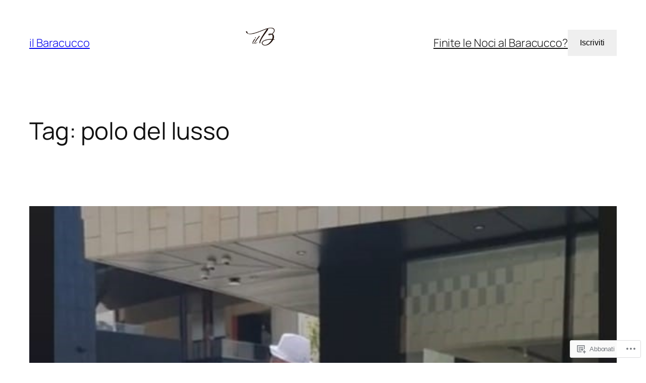

--- FILE ---
content_type: text/html; charset=UTF-8
request_url: https://ilbaracucco.com/tag/polo-del-lusso/
body_size: 36240
content:
<!DOCTYPE html>
<html lang="it-IT">
<head>
	<meta charset="UTF-8" />
	<meta name="viewport" content="width=device-width, initial-scale=1" />
<script type="text/javascript">
  WebFontConfig = {"google":{"families":["Arimo:r,i,b,bi:latin,latin-ext"]},"api_url":"https:\/\/fonts-api.wp.com\/css"};
  (function() {
    var wf = document.createElement('script');
    wf.src = '/wp-content/plugins/custom-fonts/js/webfont.js';
    wf.type = 'text/javascript';
    wf.async = 'true';
    var s = document.getElementsByTagName('script')[0];
    s.parentNode.insertBefore(wf, s);
	})();
</script><style id="jetpack-custom-fonts-css"></style>
<meta name='robots' content='max-image-preview:large' />
<meta name="google-site-verification" content="SdxAswT9y5D63A8-7KJyQ-WDXmvc8uX42y4b794LzwQ" />

<!-- Async WordPress.com Remote Login -->
<script id="wpcom_remote_login_js">
var wpcom_remote_login_extra_auth = '';
function wpcom_remote_login_remove_dom_node_id( element_id ) {
	var dom_node = document.getElementById( element_id );
	if ( dom_node ) { dom_node.parentNode.removeChild( dom_node ); }
}
function wpcom_remote_login_remove_dom_node_classes( class_name ) {
	var dom_nodes = document.querySelectorAll( '.' + class_name );
	for ( var i = 0; i < dom_nodes.length; i++ ) {
		dom_nodes[ i ].parentNode.removeChild( dom_nodes[ i ] );
	}
}
function wpcom_remote_login_final_cleanup() {
	wpcom_remote_login_remove_dom_node_classes( "wpcom_remote_login_msg" );
	wpcom_remote_login_remove_dom_node_id( "wpcom_remote_login_key" );
	wpcom_remote_login_remove_dom_node_id( "wpcom_remote_login_validate" );
	wpcom_remote_login_remove_dom_node_id( "wpcom_remote_login_js" );
	wpcom_remote_login_remove_dom_node_id( "wpcom_request_access_iframe" );
	wpcom_remote_login_remove_dom_node_id( "wpcom_request_access_styles" );
}

// Watch for messages back from the remote login
window.addEventListener( "message", function( e ) {
	if ( e.origin === "https://r-login.wordpress.com" ) {
		var data = {};
		try {
			data = JSON.parse( e.data );
		} catch( e ) {
			wpcom_remote_login_final_cleanup();
			return;
		}

		if ( data.msg === 'LOGIN' ) {
			// Clean up the login check iframe
			wpcom_remote_login_remove_dom_node_id( "wpcom_remote_login_key" );

			var id_regex = new RegExp( /^[0-9]+$/ );
			var token_regex = new RegExp( /^.*|.*|.*$/ );
			if (
				token_regex.test( data.token )
				&& id_regex.test( data.wpcomid )
			) {
				// We have everything we need to ask for a login
				var script = document.createElement( "script" );
				script.setAttribute( "id", "wpcom_remote_login_validate" );
				script.src = '/remote-login.php?wpcom_remote_login=validate'
					+ '&wpcomid=' + data.wpcomid
					+ '&token=' + encodeURIComponent( data.token )
					+ '&host=' + window.location.protocol
					+ '//' + window.location.hostname
					+ '&postid=5847'
					+ '&is_singular=';
				document.body.appendChild( script );
			}

			return;
		}

		// Safari ITP, not logged in, so redirect
		if ( data.msg === 'LOGIN-REDIRECT' ) {
			window.location = 'https://wordpress.com/log-in?redirect_to=' + window.location.href;
			return;
		}

		// Safari ITP, storage access failed, remove the request
		if ( data.msg === 'LOGIN-REMOVE' ) {
			var css_zap = 'html { -webkit-transition: margin-top 1s; transition: margin-top 1s; } /* 9001 */ html { margin-top: 0 !important; } * html body { margin-top: 0 !important; } @media screen and ( max-width: 782px ) { html { margin-top: 0 !important; } * html body { margin-top: 0 !important; } }';
			var style_zap = document.createElement( 'style' );
			style_zap.type = 'text/css';
			style_zap.appendChild( document.createTextNode( css_zap ) );
			document.body.appendChild( style_zap );

			var e = document.getElementById( 'wpcom_request_access_iframe' );
			e.parentNode.removeChild( e );

			document.cookie = 'wordpress_com_login_access=denied; path=/; max-age=31536000';

			return;
		}

		// Safari ITP
		if ( data.msg === 'REQUEST_ACCESS' ) {
			console.log( 'request access: safari' );

			// Check ITP iframe enable/disable knob
			if ( wpcom_remote_login_extra_auth !== 'safari_itp_iframe' ) {
				return;
			}

			// If we are in a "private window" there is no ITP.
			var private_window = false;
			try {
				var opendb = window.openDatabase( null, null, null, null );
			} catch( e ) {
				private_window = true;
			}

			if ( private_window ) {
				console.log( 'private window' );
				return;
			}

			var iframe = document.createElement( 'iframe' );
			iframe.id = 'wpcom_request_access_iframe';
			iframe.setAttribute( 'scrolling', 'no' );
			iframe.setAttribute( 'sandbox', 'allow-storage-access-by-user-activation allow-scripts allow-same-origin allow-top-navigation-by-user-activation' );
			iframe.src = 'https://r-login.wordpress.com/remote-login.php?wpcom_remote_login=request_access&origin=' + encodeURIComponent( data.origin ) + '&wpcomid=' + encodeURIComponent( data.wpcomid );

			var css = 'html { -webkit-transition: margin-top 1s; transition: margin-top 1s; } /* 9001 */ html { margin-top: 46px !important; } * html body { margin-top: 46px !important; } @media screen and ( max-width: 660px ) { html { margin-top: 71px !important; } * html body { margin-top: 71px !important; } #wpcom_request_access_iframe { display: block; height: 71px !important; } } #wpcom_request_access_iframe { border: 0px; height: 46px; position: fixed; top: 0; left: 0; width: 100%; min-width: 100%; z-index: 99999; background: #23282d; } ';

			var style = document.createElement( 'style' );
			style.type = 'text/css';
			style.id = 'wpcom_request_access_styles';
			style.appendChild( document.createTextNode( css ) );
			document.body.appendChild( style );

			document.body.appendChild( iframe );
		}

		if ( data.msg === 'DONE' ) {
			wpcom_remote_login_final_cleanup();
		}
	}
}, false );

// Inject the remote login iframe after the page has had a chance to load
// more critical resources
window.addEventListener( "DOMContentLoaded", function( e ) {
	var iframe = document.createElement( "iframe" );
	iframe.style.display = "none";
	iframe.setAttribute( "scrolling", "no" );
	iframe.setAttribute( "id", "wpcom_remote_login_key" );
	iframe.src = "https://r-login.wordpress.com/remote-login.php"
		+ "?wpcom_remote_login=key"
		+ "&origin=aHR0cHM6Ly9pbGJhcmFjdWNjby5jb20%3D"
		+ "&wpcomid=75804643"
		+ "&time=" + Math.floor( Date.now() / 1000 );
	document.body.appendChild( iframe );
}, false );
</script>
<title>polo del lusso &#8211; il Baracucco</title>
<link rel='dns-prefetch' href='//s0.wp.com' />
<link rel="alternate" type="application/rss+xml" title="il Baracucco &raquo; Feed" href="https://ilbaracucco.com/feed/" />
<link rel="alternate" type="application/rss+xml" title="il Baracucco &raquo; Feed dei commenti" href="https://ilbaracucco.com/comments/feed/" />
<link rel="alternate" type="application/rss+xml" title="il Baracucco &raquo; polo del lusso Feed del tag" href="https://ilbaracucco.com/tag/polo-del-lusso/feed/" />
	<script type="text/javascript">
		/* <![CDATA[ */
		function addLoadEvent(func) {
			var oldonload = window.onload;
			if (typeof window.onload != 'function') {
				window.onload = func;
			} else {
				window.onload = function () {
					oldonload();
					func();
				}
			}
		}
		/* ]]> */
	</script>
	<style id='wp-block-site-title-inline-css'>
.wp-block-site-title{box-sizing:border-box}.wp-block-site-title :where(a){color:inherit;font-family:inherit;font-size:inherit;font-style:inherit;font-weight:inherit;letter-spacing:inherit;line-height:inherit;text-decoration:inherit}
/*# sourceURL=https://s0.wp.com/wp-content/plugins/gutenberg-core/v22.4.0/build/styles/block-library/site-title/style.min.css */
</style>
<style id='wp-block-image-inline-css'>
.wp-block-image>a,.wp-block-image>figure>a{display:inline-block}.wp-block-image img{box-sizing:border-box;height:auto;max-width:100%;vertical-align:bottom}@media not (prefers-reduced-motion){.wp-block-image img.hide{visibility:hidden}.wp-block-image img.show{animation:show-content-image .4s}}.wp-block-image[style*=border-radius] img,.wp-block-image[style*=border-radius]>a{border-radius:inherit}.wp-block-image.has-custom-border img{box-sizing:border-box}.wp-block-image.aligncenter{text-align:center}.wp-block-image.alignfull>a,.wp-block-image.alignwide>a{width:100%}.wp-block-image.alignfull img,.wp-block-image.alignwide img{height:auto;width:100%}.wp-block-image .aligncenter,.wp-block-image .alignleft,.wp-block-image .alignright,.wp-block-image.aligncenter,.wp-block-image.alignleft,.wp-block-image.alignright{display:table}.wp-block-image .aligncenter>figcaption,.wp-block-image .alignleft>figcaption,.wp-block-image .alignright>figcaption,.wp-block-image.aligncenter>figcaption,.wp-block-image.alignleft>figcaption,.wp-block-image.alignright>figcaption{caption-side:bottom;display:table-caption}.wp-block-image .alignleft{float:left;margin:.5em 1em .5em 0}.wp-block-image .alignright{float:right;margin:.5em 0 .5em 1em}.wp-block-image .aligncenter{margin-left:auto;margin-right:auto}.wp-block-image :where(figcaption){margin-bottom:1em;margin-top:.5em}.wp-block-image.is-style-circle-mask img{border-radius:9999px}@supports ((-webkit-mask-image:none) or (mask-image:none)) or (-webkit-mask-image:none){.wp-block-image.is-style-circle-mask img{border-radius:0;-webkit-mask-image:url('data:image/svg+xml;utf8,<svg viewBox="0 0 100 100" xmlns="http://www.w3.org/2000/svg"><circle cx="50" cy="50" r="50"/></svg>');mask-image:url('data:image/svg+xml;utf8,<svg viewBox="0 0 100 100" xmlns="http://www.w3.org/2000/svg"><circle cx="50" cy="50" r="50"/></svg>');mask-mode:alpha;-webkit-mask-position:center;mask-position:center;-webkit-mask-repeat:no-repeat;mask-repeat:no-repeat;-webkit-mask-size:contain;mask-size:contain}}:root :where(.wp-block-image.is-style-rounded img,.wp-block-image .is-style-rounded img){border-radius:9999px}.wp-block-image figure{margin:0}.wp-lightbox-container{display:flex;flex-direction:column;position:relative}.wp-lightbox-container img{cursor:zoom-in}.wp-lightbox-container img:hover+button{opacity:1}.wp-lightbox-container button{align-items:center;backdrop-filter:blur(16px) saturate(180%);background-color:#5a5a5a40;border:none;border-radius:4px;cursor:zoom-in;display:flex;height:20px;justify-content:center;opacity:0;padding:0;position:absolute;right:16px;text-align:center;top:16px;width:20px;z-index:100}@media not (prefers-reduced-motion){.wp-lightbox-container button{transition:opacity .2s ease}}.wp-lightbox-container button:focus-visible{outline:3px auto #5a5a5a40;outline:3px auto -webkit-focus-ring-color;outline-offset:3px}.wp-lightbox-container button:hover{cursor:pointer;opacity:1}.wp-lightbox-container button:focus{opacity:1}.wp-lightbox-container button:focus,.wp-lightbox-container button:hover,.wp-lightbox-container button:not(:hover):not(:active):not(.has-background){background-color:#5a5a5a40;border:none}.wp-lightbox-overlay{box-sizing:border-box;cursor:zoom-out;height:100vh;left:0;overflow:hidden;position:fixed;top:0;visibility:hidden;width:100%;z-index:100000}.wp-lightbox-overlay .close-button{align-items:center;cursor:pointer;display:flex;justify-content:center;min-height:40px;min-width:40px;padding:0;position:absolute;right:calc(env(safe-area-inset-right) + 16px);top:calc(env(safe-area-inset-top) + 16px);z-index:5000000}.wp-lightbox-overlay .close-button:focus,.wp-lightbox-overlay .close-button:hover,.wp-lightbox-overlay .close-button:not(:hover):not(:active):not(.has-background){background:none;border:none}.wp-lightbox-overlay .lightbox-image-container{height:var(--wp--lightbox-container-height);left:50%;overflow:hidden;position:absolute;top:50%;transform:translate(-50%,-50%);transform-origin:top left;width:var(--wp--lightbox-container-width);z-index:9999999999}.wp-lightbox-overlay .wp-block-image{align-items:center;box-sizing:border-box;display:flex;height:100%;justify-content:center;margin:0;position:relative;transform-origin:0 0;width:100%;z-index:3000000}.wp-lightbox-overlay .wp-block-image img{height:var(--wp--lightbox-image-height);min-height:var(--wp--lightbox-image-height);min-width:var(--wp--lightbox-image-width);width:var(--wp--lightbox-image-width)}.wp-lightbox-overlay .wp-block-image figcaption{display:none}.wp-lightbox-overlay button{background:none;border:none}.wp-lightbox-overlay .scrim{background-color:#fff;height:100%;opacity:.9;position:absolute;width:100%;z-index:2000000}.wp-lightbox-overlay.active{visibility:visible}@media not (prefers-reduced-motion){.wp-lightbox-overlay.active{animation:turn-on-visibility .25s both}.wp-lightbox-overlay.active img{animation:turn-on-visibility .35s both}.wp-lightbox-overlay.show-closing-animation:not(.active){animation:turn-off-visibility .35s both}.wp-lightbox-overlay.show-closing-animation:not(.active) img{animation:turn-off-visibility .25s both}.wp-lightbox-overlay.zoom.active{animation:none;opacity:1;visibility:visible}.wp-lightbox-overlay.zoom.active .lightbox-image-container{animation:lightbox-zoom-in .4s}.wp-lightbox-overlay.zoom.active .lightbox-image-container img{animation:none}.wp-lightbox-overlay.zoom.active .scrim{animation:turn-on-visibility .4s forwards}.wp-lightbox-overlay.zoom.show-closing-animation:not(.active){animation:none}.wp-lightbox-overlay.zoom.show-closing-animation:not(.active) .lightbox-image-container{animation:lightbox-zoom-out .4s}.wp-lightbox-overlay.zoom.show-closing-animation:not(.active) .lightbox-image-container img{animation:none}.wp-lightbox-overlay.zoom.show-closing-animation:not(.active) .scrim{animation:turn-off-visibility .4s forwards}}@keyframes show-content-image{0%{visibility:hidden}99%{visibility:hidden}to{visibility:visible}}@keyframes turn-on-visibility{0%{opacity:0}to{opacity:1}}@keyframes turn-off-visibility{0%{opacity:1;visibility:visible}99%{opacity:0;visibility:visible}to{opacity:0;visibility:hidden}}@keyframes lightbox-zoom-in{0%{transform:translate(calc((-100vw + var(--wp--lightbox-scrollbar-width))/2 + var(--wp--lightbox-initial-left-position)),calc(-50vh + var(--wp--lightbox-initial-top-position))) scale(var(--wp--lightbox-scale))}to{transform:translate(-50%,-50%) scale(1)}}@keyframes lightbox-zoom-out{0%{transform:translate(-50%,-50%) scale(1);visibility:visible}99%{visibility:visible}to{transform:translate(calc((-100vw + var(--wp--lightbox-scrollbar-width))/2 + var(--wp--lightbox-initial-left-position)),calc(-50vh + var(--wp--lightbox-initial-top-position))) scale(var(--wp--lightbox-scale));visibility:hidden}}
/*# sourceURL=https://s0.wp.com/wp-content/plugins/gutenberg-core/v22.4.0/build/styles/block-library/image/style.min.css */
</style>
<style id='wp-block-navigation-link-inline-css'>
.wp-block-navigation .wp-block-navigation-item__label{overflow-wrap:break-word}.wp-block-navigation .wp-block-navigation-item__description{display:none}.link-ui-tools{outline:1px solid #f0f0f0;padding:8px}.link-ui-block-inserter{padding-top:8px}.link-ui-block-inserter__back{margin-left:8px;text-transform:uppercase}
/*# sourceURL=https://s0.wp.com/wp-content/plugins/gutenberg-core/v22.4.0/build/styles/block-library/navigation-link/style.min.css */
</style>
<style id='jetpack-block-subscriptions-inline-css'>
.is-style-compact .is-not-subscriber .wp-block-button__link,.is-style-compact .is-not-subscriber .wp-block-jetpack-subscriptions__button{border-end-start-radius:0!important;border-start-start-radius:0!important;margin-inline-start:0!important}.is-style-compact .is-not-subscriber .components-text-control__input,.is-style-compact .is-not-subscriber p#subscribe-email input[type=email]{border-end-end-radius:0!important;border-start-end-radius:0!important}.is-style-compact:not(.wp-block-jetpack-subscriptions__use-newline) .components-text-control__input{border-inline-end-width:0!important}.wp-block-jetpack-subscriptions.wp-block-jetpack-subscriptions__supports-newline .wp-block-jetpack-subscriptions__form-container{display:flex;flex-direction:column}.wp-block-jetpack-subscriptions.wp-block-jetpack-subscriptions__supports-newline:not(.wp-block-jetpack-subscriptions__use-newline) .is-not-subscriber .wp-block-jetpack-subscriptions__form-elements{align-items:flex-start;display:flex}.wp-block-jetpack-subscriptions.wp-block-jetpack-subscriptions__supports-newline:not(.wp-block-jetpack-subscriptions__use-newline) p#subscribe-submit{display:flex;justify-content:center}.wp-block-jetpack-subscriptions.wp-block-jetpack-subscriptions__supports-newline .wp-block-jetpack-subscriptions__form .wp-block-jetpack-subscriptions__button,.wp-block-jetpack-subscriptions.wp-block-jetpack-subscriptions__supports-newline .wp-block-jetpack-subscriptions__form .wp-block-jetpack-subscriptions__textfield .components-text-control__input,.wp-block-jetpack-subscriptions.wp-block-jetpack-subscriptions__supports-newline .wp-block-jetpack-subscriptions__form button,.wp-block-jetpack-subscriptions.wp-block-jetpack-subscriptions__supports-newline .wp-block-jetpack-subscriptions__form input[type=email],.wp-block-jetpack-subscriptions.wp-block-jetpack-subscriptions__supports-newline form .wp-block-jetpack-subscriptions__button,.wp-block-jetpack-subscriptions.wp-block-jetpack-subscriptions__supports-newline form .wp-block-jetpack-subscriptions__textfield .components-text-control__input,.wp-block-jetpack-subscriptions.wp-block-jetpack-subscriptions__supports-newline form button,.wp-block-jetpack-subscriptions.wp-block-jetpack-subscriptions__supports-newline form input[type=email]{box-sizing:border-box;cursor:pointer;line-height:1.3;min-width:auto!important;white-space:nowrap!important}.wp-block-jetpack-subscriptions.wp-block-jetpack-subscriptions__supports-newline .wp-block-jetpack-subscriptions__form input[type=email]::placeholder,.wp-block-jetpack-subscriptions.wp-block-jetpack-subscriptions__supports-newline .wp-block-jetpack-subscriptions__form input[type=email]:disabled,.wp-block-jetpack-subscriptions.wp-block-jetpack-subscriptions__supports-newline form input[type=email]::placeholder,.wp-block-jetpack-subscriptions.wp-block-jetpack-subscriptions__supports-newline form input[type=email]:disabled{color:currentColor;opacity:.5}.wp-block-jetpack-subscriptions.wp-block-jetpack-subscriptions__supports-newline .wp-block-jetpack-subscriptions__form .wp-block-jetpack-subscriptions__button,.wp-block-jetpack-subscriptions.wp-block-jetpack-subscriptions__supports-newline .wp-block-jetpack-subscriptions__form button,.wp-block-jetpack-subscriptions.wp-block-jetpack-subscriptions__supports-newline form .wp-block-jetpack-subscriptions__button,.wp-block-jetpack-subscriptions.wp-block-jetpack-subscriptions__supports-newline form button{border-color:#0000;border-style:solid}.wp-block-jetpack-subscriptions.wp-block-jetpack-subscriptions__supports-newline .wp-block-jetpack-subscriptions__form .wp-block-jetpack-subscriptions__textfield,.wp-block-jetpack-subscriptions.wp-block-jetpack-subscriptions__supports-newline .wp-block-jetpack-subscriptions__form p#subscribe-email,.wp-block-jetpack-subscriptions.wp-block-jetpack-subscriptions__supports-newline form .wp-block-jetpack-subscriptions__textfield,.wp-block-jetpack-subscriptions.wp-block-jetpack-subscriptions__supports-newline form p#subscribe-email{background:#0000;flex-grow:1}.wp-block-jetpack-subscriptions.wp-block-jetpack-subscriptions__supports-newline .wp-block-jetpack-subscriptions__form .wp-block-jetpack-subscriptions__textfield .components-base-control__field,.wp-block-jetpack-subscriptions.wp-block-jetpack-subscriptions__supports-newline .wp-block-jetpack-subscriptions__form .wp-block-jetpack-subscriptions__textfield .components-text-control__input,.wp-block-jetpack-subscriptions.wp-block-jetpack-subscriptions__supports-newline .wp-block-jetpack-subscriptions__form .wp-block-jetpack-subscriptions__textfield input[type=email],.wp-block-jetpack-subscriptions.wp-block-jetpack-subscriptions__supports-newline .wp-block-jetpack-subscriptions__form p#subscribe-email .components-base-control__field,.wp-block-jetpack-subscriptions.wp-block-jetpack-subscriptions__supports-newline .wp-block-jetpack-subscriptions__form p#subscribe-email .components-text-control__input,.wp-block-jetpack-subscriptions.wp-block-jetpack-subscriptions__supports-newline .wp-block-jetpack-subscriptions__form p#subscribe-email input[type=email],.wp-block-jetpack-subscriptions.wp-block-jetpack-subscriptions__supports-newline form .wp-block-jetpack-subscriptions__textfield .components-base-control__field,.wp-block-jetpack-subscriptions.wp-block-jetpack-subscriptions__supports-newline form .wp-block-jetpack-subscriptions__textfield .components-text-control__input,.wp-block-jetpack-subscriptions.wp-block-jetpack-subscriptions__supports-newline form .wp-block-jetpack-subscriptions__textfield input[type=email],.wp-block-jetpack-subscriptions.wp-block-jetpack-subscriptions__supports-newline form p#subscribe-email .components-base-control__field,.wp-block-jetpack-subscriptions.wp-block-jetpack-subscriptions__supports-newline form p#subscribe-email .components-text-control__input,.wp-block-jetpack-subscriptions.wp-block-jetpack-subscriptions__supports-newline form p#subscribe-email input[type=email]{height:auto;margin:0;width:100%}.wp-block-jetpack-subscriptions.wp-block-jetpack-subscriptions__supports-newline .wp-block-jetpack-subscriptions__form p#subscribe-email,.wp-block-jetpack-subscriptions.wp-block-jetpack-subscriptions__supports-newline .wp-block-jetpack-subscriptions__form p#subscribe-submit,.wp-block-jetpack-subscriptions.wp-block-jetpack-subscriptions__supports-newline form p#subscribe-email,.wp-block-jetpack-subscriptions.wp-block-jetpack-subscriptions__supports-newline form p#subscribe-submit{line-height:0;margin:0;padding:0}.wp-block-jetpack-subscriptions.wp-block-jetpack-subscriptions__supports-newline.wp-block-jetpack-subscriptions__show-subs .wp-block-jetpack-subscriptions__subscount{font-size:16px;margin:8px 0;text-align:end}.wp-block-jetpack-subscriptions.wp-block-jetpack-subscriptions__supports-newline.wp-block-jetpack-subscriptions__use-newline .wp-block-jetpack-subscriptions__form-elements{display:block}.wp-block-jetpack-subscriptions.wp-block-jetpack-subscriptions__supports-newline.wp-block-jetpack-subscriptions__use-newline .wp-block-jetpack-subscriptions__button,.wp-block-jetpack-subscriptions.wp-block-jetpack-subscriptions__supports-newline.wp-block-jetpack-subscriptions__use-newline button{display:inline-block;max-width:100%}.wp-block-jetpack-subscriptions.wp-block-jetpack-subscriptions__supports-newline.wp-block-jetpack-subscriptions__use-newline .wp-block-jetpack-subscriptions__subscount{text-align:start}#subscribe-submit.is-link{text-align:center;width:auto!important}#subscribe-submit.is-link a{margin-left:0!important;margin-top:0!important;width:auto!important}@keyframes jetpack-memberships_button__spinner-animation{to{transform:rotate(1turn)}}.jetpack-memberships-spinner{display:none;height:1em;margin:0 0 0 5px;width:1em}.jetpack-memberships-spinner svg{height:100%;margin-bottom:-2px;width:100%}.jetpack-memberships-spinner-rotating{animation:jetpack-memberships_button__spinner-animation .75s linear infinite;transform-origin:center}.is-loading .jetpack-memberships-spinner{display:inline-block}body.jetpack-memberships-modal-open{overflow:hidden}dialog.jetpack-memberships-modal{opacity:1}dialog.jetpack-memberships-modal,dialog.jetpack-memberships-modal iframe{background:#0000;border:0;bottom:0;box-shadow:none;height:100%;left:0;margin:0;padding:0;position:fixed;right:0;top:0;width:100%}dialog.jetpack-memberships-modal::backdrop{background-color:#000;opacity:.7;transition:opacity .2s ease-out}dialog.jetpack-memberships-modal.is-loading,dialog.jetpack-memberships-modal.is-loading::backdrop{opacity:0}
/*# sourceURL=/wp-content/mu-plugins/jetpack-plugin/moon/_inc/blocks/subscriptions/view.css?minify=false */
</style>
<link crossorigin='anonymous' rel='stylesheet' id='all-css-8-1' href='/wp-content/plugins/gutenberg-core/v22.4.0/build/styles/block-library/navigation/style.min.css?m=1768935615i&cssminify=yes' type='text/css' media='all' />
<style id='wp-block-group-inline-css'>
.wp-block-group{box-sizing:border-box}:where(.wp-block-group.wp-block-group-is-layout-constrained){position:relative}
/*# sourceURL=https://s0.wp.com/wp-content/plugins/gutenberg-core/v22.4.0/build/styles/block-library/group/style.min.css */
</style>
<style id='wp-block-query-title-inline-css'>
.wp-block-query-title{box-sizing:border-box}
/*# sourceURL=https://s0.wp.com/wp-content/plugins/gutenberg-core/v22.4.0/build/styles/block-library/query-title/style.min.css */
</style>
<style id='wp-block-post-featured-image-inline-css'>
.wp-block-post-featured-image{margin-left:0;margin-right:0}.wp-block-post-featured-image a{display:block;height:100%}.wp-block-post-featured-image :where(img){box-sizing:border-box;height:auto;max-width:100%;vertical-align:bottom;width:100%}.wp-block-post-featured-image.alignfull img,.wp-block-post-featured-image.alignwide img{width:100%}.wp-block-post-featured-image .wp-block-post-featured-image__overlay.has-background-dim{background-color:#000;inset:0;position:absolute}.wp-block-post-featured-image{position:relative}.wp-block-post-featured-image .wp-block-post-featured-image__overlay.has-background-gradient{background-color:initial}.wp-block-post-featured-image .wp-block-post-featured-image__overlay.has-background-dim-0{opacity:0}.wp-block-post-featured-image .wp-block-post-featured-image__overlay.has-background-dim-10{opacity:.1}.wp-block-post-featured-image .wp-block-post-featured-image__overlay.has-background-dim-20{opacity:.2}.wp-block-post-featured-image .wp-block-post-featured-image__overlay.has-background-dim-30{opacity:.3}.wp-block-post-featured-image .wp-block-post-featured-image__overlay.has-background-dim-40{opacity:.4}.wp-block-post-featured-image .wp-block-post-featured-image__overlay.has-background-dim-50{opacity:.5}.wp-block-post-featured-image .wp-block-post-featured-image__overlay.has-background-dim-60{opacity:.6}.wp-block-post-featured-image .wp-block-post-featured-image__overlay.has-background-dim-70{opacity:.7}.wp-block-post-featured-image .wp-block-post-featured-image__overlay.has-background-dim-80{opacity:.8}.wp-block-post-featured-image .wp-block-post-featured-image__overlay.has-background-dim-90{opacity:.9}.wp-block-post-featured-image .wp-block-post-featured-image__overlay.has-background-dim-100{opacity:1}.wp-block-post-featured-image:where(.alignleft,.alignright){width:100%}
/*# sourceURL=https://s0.wp.com/wp-content/plugins/gutenberg-core/v22.4.0/build/styles/block-library/post-featured-image/style.min.css */
</style>
<style id='wp-block-post-title-inline-css'>
.wp-block-post-title{box-sizing:border-box;word-break:break-word}.wp-block-post-title :where(a){display:inline-block;font-family:inherit;font-size:inherit;font-style:inherit;font-weight:inherit;letter-spacing:inherit;line-height:inherit;text-decoration:inherit}
/*# sourceURL=https://s0.wp.com/wp-content/plugins/gutenberg-core/v22.4.0/build/styles/block-library/post-title/style.min.css */
</style>
<style id='wp-block-paragraph-inline-css'>
.is-small-text{font-size:.875em}.is-regular-text{font-size:1em}.is-large-text{font-size:2.25em}.is-larger-text{font-size:3em}.has-drop-cap:not(:focus):first-letter{float:left;font-size:8.4em;font-style:normal;font-weight:100;line-height:.68;margin:.05em .1em 0 0;text-transform:uppercase}body.rtl .has-drop-cap:not(:focus):first-letter{float:none;margin-left:.1em}p.has-drop-cap.has-background{overflow:hidden}:root :where(p.has-background){padding:1.25em 2.375em}:where(p.has-text-color:not(.has-link-color)) a{color:inherit}p.has-text-align-left[style*="writing-mode:vertical-lr"],p.has-text-align-right[style*="writing-mode:vertical-rl"]{rotate:180deg}
/*# sourceURL=https://s0.wp.com/wp-content/plugins/gutenberg-core/v22.4.0/build/styles/block-library/paragraph/style.min.css */
</style>
<style id='wp-block-list-inline-css'>
ol,ul{box-sizing:border-box}:root :where(.wp-block-list.has-background){padding:1.25em 2.375em}

				ul.is-style-checkmark-list {
					list-style-type: "\2713";
				}

				ul.is-style-checkmark-list li {
					padding-inline-start: 1ch;
				}
/*# sourceURL=wp-block-list-inline-css */
</style>
<style id='wp-block-post-content-inline-css'>
.wp-block-post-content{display:flow-root}
/*# sourceURL=https://s0.wp.com/wp-content/plugins/gutenberg-core/v22.4.0/build/styles/block-library/post-content/style.min.css */
</style>
<style id='wp-block-post-date-inline-css'>
.wp-block-post-date{box-sizing:border-box}
/*# sourceURL=https://s0.wp.com/wp-content/plugins/gutenberg-core/v22.4.0/build/styles/block-library/post-date/style.min.css */
</style>
<link crossorigin='anonymous' rel='stylesheet' id='all-css-26-1' href='/_static/??-eJyNjMEKgzAQBX9Ifdha9CJ+StF1KdFkN7gJ+X0RbM89zjAMSqxJJbEkhFxHnz9ODBunONN+M4Kq4O2EsHil3WDFRT4aMqvw/yHomj0baD40G/tf9BXXcApj27+ej6Hr2247ASkBO20=&cssminify=yes' type='text/css' media='all' />
<style id='wp-block-post-template-inline-css'>
.wp-block-post-template{box-sizing:border-box;list-style:none;margin-bottom:0;margin-top:0;max-width:100%;padding:0}.wp-block-post-template.is-flex-container{display:flex;flex-direction:row;flex-wrap:wrap;gap:1.25em}.wp-block-post-template.is-flex-container>li{margin:0;width:100%}@media (min-width:600px){.wp-block-post-template.is-flex-container.is-flex-container.columns-2>li{width:calc(50% - .625em)}.wp-block-post-template.is-flex-container.is-flex-container.columns-3>li{width:calc(33.33333% - .83333em)}.wp-block-post-template.is-flex-container.is-flex-container.columns-4>li{width:calc(25% - .9375em)}.wp-block-post-template.is-flex-container.is-flex-container.columns-5>li{width:calc(20% - 1em)}.wp-block-post-template.is-flex-container.is-flex-container.columns-6>li{width:calc(16.66667% - 1.04167em)}}@media (max-width:600px){.wp-block-post-template-is-layout-grid.wp-block-post-template-is-layout-grid.wp-block-post-template-is-layout-grid.wp-block-post-template-is-layout-grid{grid-template-columns:1fr}}.wp-block-post-template-is-layout-constrained>li>.alignright,.wp-block-post-template-is-layout-flow>li>.alignright{float:right;margin-inline-end:0;margin-inline-start:2em}.wp-block-post-template-is-layout-constrained>li>.alignleft,.wp-block-post-template-is-layout-flow>li>.alignleft{float:left;margin-inline-end:2em;margin-inline-start:0}.wp-block-post-template-is-layout-constrained>li>.aligncenter,.wp-block-post-template-is-layout-flow>li>.aligncenter{margin-inline-end:auto;margin-inline-start:auto}
/*# sourceURL=https://s0.wp.com/wp-content/plugins/gutenberg-core/v22.4.0/build/styles/block-library/post-template/style.min.css */
</style>
<style id='wp-block-query-pagination-inline-css'>
.wp-block-query-pagination.is-content-justification-space-between>.wp-block-query-pagination-next:last-of-type{margin-inline-start:auto}.wp-block-query-pagination.is-content-justification-space-between>.wp-block-query-pagination-previous:first-child{margin-inline-end:auto}.wp-block-query-pagination .wp-block-query-pagination-previous-arrow{display:inline-block;margin-right:1ch}.wp-block-query-pagination .wp-block-query-pagination-previous-arrow:not(.is-arrow-chevron){transform:scaleX(1)}.wp-block-query-pagination .wp-block-query-pagination-next-arrow{display:inline-block;margin-left:1ch}.wp-block-query-pagination .wp-block-query-pagination-next-arrow:not(.is-arrow-chevron){transform:scaleX(1)}.wp-block-query-pagination.aligncenter{justify-content:center}
/*# sourceURL=https://s0.wp.com/wp-content/plugins/gutenberg-core/v22.4.0/build/styles/block-library/query-pagination/style.min.css */
</style>
<style id='wp-block-site-tagline-inline-css'>
.wp-block-site-tagline{box-sizing:border-box}
/*# sourceURL=https://s0.wp.com/wp-content/plugins/gutenberg-core/v22.4.0/build/styles/block-library/site-tagline/style.min.css */
</style>
<style id='wp-block-spacer-inline-css'>
.wp-block-spacer{clear:both}
/*# sourceURL=https://s0.wp.com/wp-content/plugins/gutenberg-core/v22.4.0/build/styles/block-library/spacer/style.min.css */
</style>
<style id='wp-block-columns-inline-css'>
.wp-block-columns{box-sizing:border-box;display:flex;flex-wrap:wrap!important}@media (min-width:782px){.wp-block-columns{flex-wrap:nowrap!important}}.wp-block-columns{align-items:normal!important}.wp-block-columns.are-vertically-aligned-top{align-items:flex-start}.wp-block-columns.are-vertically-aligned-center{align-items:center}.wp-block-columns.are-vertically-aligned-bottom{align-items:flex-end}@media (max-width:781px){.wp-block-columns:not(.is-not-stacked-on-mobile)>.wp-block-column{flex-basis:100%!important}}@media (min-width:782px){.wp-block-columns:not(.is-not-stacked-on-mobile)>.wp-block-column{flex-basis:0;flex-grow:1}.wp-block-columns:not(.is-not-stacked-on-mobile)>.wp-block-column[style*=flex-basis]{flex-grow:0}}.wp-block-columns.is-not-stacked-on-mobile{flex-wrap:nowrap!important}.wp-block-columns.is-not-stacked-on-mobile>.wp-block-column{flex-basis:0;flex-grow:1}.wp-block-columns.is-not-stacked-on-mobile>.wp-block-column[style*=flex-basis]{flex-grow:0}:where(.wp-block-columns){margin-bottom:1.75em}:where(.wp-block-columns.has-background){padding:1.25em 2.375em}.wp-block-column{flex-grow:1;min-width:0;overflow-wrap:break-word;word-break:break-word}.wp-block-column.is-vertically-aligned-top{align-self:flex-start}.wp-block-column.is-vertically-aligned-center{align-self:center}.wp-block-column.is-vertically-aligned-bottom{align-self:flex-end}.wp-block-column.is-vertically-aligned-stretch{align-self:stretch}.wp-block-column.is-vertically-aligned-bottom,.wp-block-column.is-vertically-aligned-center,.wp-block-column.is-vertically-aligned-top{width:100%}
/*# sourceURL=https://s0.wp.com/wp-content/plugins/gutenberg-core/v22.4.0/build/styles/block-library/columns/style.min.css */
</style>
<style id='wp-emoji-styles-inline-css'>

	img.wp-smiley, img.emoji {
		display: inline !important;
		border: none !important;
		box-shadow: none !important;
		height: 1em !important;
		width: 1em !important;
		margin: 0 0.07em !important;
		vertical-align: -0.1em !important;
		background: none !important;
		padding: 0 !important;
	}
/*# sourceURL=wp-emoji-styles-inline-css */
</style>
<style id='wp-block-library-inline-css'>
:root{--wp-block-synced-color:#7a00df;--wp-block-synced-color--rgb:122,0,223;--wp-bound-block-color:var(--wp-block-synced-color);--wp-editor-canvas-background:#ddd;--wp-admin-theme-color:#007cba;--wp-admin-theme-color--rgb:0,124,186;--wp-admin-theme-color-darker-10:#006ba1;--wp-admin-theme-color-darker-10--rgb:0,107,160.5;--wp-admin-theme-color-darker-20:#005a87;--wp-admin-theme-color-darker-20--rgb:0,90,135;--wp-admin-border-width-focus:2px}@media (min-resolution:192dpi){:root{--wp-admin-border-width-focus:1.5px}}.wp-element-button{cursor:pointer}:root .has-very-light-gray-background-color{background-color:#eee}:root .has-very-dark-gray-background-color{background-color:#313131}:root .has-very-light-gray-color{color:#eee}:root .has-very-dark-gray-color{color:#313131}:root .has-vivid-green-cyan-to-vivid-cyan-blue-gradient-background{background:linear-gradient(135deg,#00d084,#0693e3)}:root .has-purple-crush-gradient-background{background:linear-gradient(135deg,#34e2e4,#4721fb 50%,#ab1dfe)}:root .has-hazy-dawn-gradient-background{background:linear-gradient(135deg,#faaca8,#dad0ec)}:root .has-subdued-olive-gradient-background{background:linear-gradient(135deg,#fafae1,#67a671)}:root .has-atomic-cream-gradient-background{background:linear-gradient(135deg,#fdd79a,#004a59)}:root .has-nightshade-gradient-background{background:linear-gradient(135deg,#330968,#31cdcf)}:root .has-midnight-gradient-background{background:linear-gradient(135deg,#020381,#2874fc)}:root{--wp--preset--font-size--normal:16px;--wp--preset--font-size--huge:42px}.has-regular-font-size{font-size:1em}.has-larger-font-size{font-size:2.625em}.has-normal-font-size{font-size:var(--wp--preset--font-size--normal)}.has-huge-font-size{font-size:var(--wp--preset--font-size--huge)}:root .has-text-align-center{text-align:center}:root .has-text-align-left{text-align:left}:root .has-text-align-right{text-align:right}.has-fit-text{white-space:nowrap!important}#end-resizable-editor-section{display:none}.aligncenter{clear:both}.items-justified-left{justify-content:flex-start}.items-justified-center{justify-content:center}.items-justified-right{justify-content:flex-end}.items-justified-space-between{justify-content:space-between}.screen-reader-text{word-wrap:normal!important;border:0;clip-path:inset(50%);height:1px;margin:-1px;overflow:hidden;padding:0;position:absolute;width:1px}.screen-reader-text:focus{background-color:#ddd;clip-path:none;color:#444;display:block;font-size:1em;height:auto;left:5px;line-height:normal;padding:15px 23px 14px;text-decoration:none;top:5px;width:auto;z-index:100000}html :where(.has-border-color){border-style:solid}html :where([style*=border-top-color]){border-top-style:solid}html :where([style*=border-right-color]){border-right-style:solid}html :where([style*=border-bottom-color]){border-bottom-style:solid}html :where([style*=border-left-color]){border-left-style:solid}html :where([style*=border-width]){border-style:solid}html :where([style*=border-top-width]){border-top-style:solid}html :where([style*=border-right-width]){border-right-style:solid}html :where([style*=border-bottom-width]){border-bottom-style:solid}html :where([style*=border-left-width]){border-left-style:solid}html :where(img[class*=wp-image-]){height:auto;max-width:100%}:where(figure){margin:0 0 1em}html :where(.is-position-sticky){--wp-admin--admin-bar--position-offset:var(--wp-admin--admin-bar--height,0px)}@media screen and (max-width:600px){html :where(.is-position-sticky){--wp-admin--admin-bar--position-offset:0px}}
.has-text-align-justify {
	text-align:justify;
}
.has-text-align-justify{text-align:justify;}
/*# sourceURL=wp-block-library-inline-css */
</style>
<link crossorigin='anonymous' rel='stylesheet' id='all-css-48-1' href='/wp-content/plugins/coblocks/2.18.1-simple-rev.4/dist/coblocks-style.css?m=1681832297i&cssminify=yes' type='text/css' media='all' />
<style id='wp-block-template-skip-link-inline-css'>

		.skip-link.screen-reader-text {
			border: 0;
			clip-path: inset(50%);
			height: 1px;
			margin: -1px;
			overflow: hidden;
			padding: 0;
			position: absolute !important;
			width: 1px;
			word-wrap: normal !important;
		}

		.skip-link.screen-reader-text:focus {
			background-color: #eee;
			clip-path: none;
			color: #444;
			display: block;
			font-size: 1em;
			height: auto;
			left: 5px;
			line-height: normal;
			padding: 15px 23px 14px;
			text-decoration: none;
			top: 5px;
			width: auto;
			z-index: 100000;
		}
/*# sourceURL=wp-block-template-skip-link-inline-css */
</style>
<link crossorigin='anonymous' rel='stylesheet' id='all-css-50-1' href='/_static/??/wp-content/mu-plugins/core-compat/wp-mediaelement.css,/wp-content/mu-plugins/wpcom-bbpress-premium-themes.css?m=1432920480j&cssminify=yes' type='text/css' media='all' />
<style id='global-styles-inline-css'>
:root{--wp--preset--aspect-ratio--square: 1;--wp--preset--aspect-ratio--4-3: 4/3;--wp--preset--aspect-ratio--3-4: 3/4;--wp--preset--aspect-ratio--3-2: 3/2;--wp--preset--aspect-ratio--2-3: 2/3;--wp--preset--aspect-ratio--16-9: 16/9;--wp--preset--aspect-ratio--9-16: 9/16;--wp--preset--color--black: #000000;--wp--preset--color--cyan-bluish-gray: #abb8c3;--wp--preset--color--white: #ffffff;--wp--preset--color--pale-pink: #f78da7;--wp--preset--color--vivid-red: #cf2e2e;--wp--preset--color--luminous-vivid-orange: #ff6900;--wp--preset--color--luminous-vivid-amber: #fcb900;--wp--preset--color--light-green-cyan: #7bdcb5;--wp--preset--color--vivid-green-cyan: #00d084;--wp--preset--color--pale-cyan-blue: #8ed1fc;--wp--preset--color--vivid-cyan-blue: #0693e3;--wp--preset--color--vivid-purple: #9b51e0;--wp--preset--color--base: #FFFFFF;--wp--preset--color--contrast: #111111;--wp--preset--color--accent-1: #FFEE58;--wp--preset--color--accent-2: #F6CFF4;--wp--preset--color--accent-3: #503AA8;--wp--preset--color--accent-4: #686868;--wp--preset--color--accent-5: #FBFAF3;--wp--preset--color--accent-6: color-mix(in srgb, currentColor 20%, transparent);--wp--preset--gradient--vivid-cyan-blue-to-vivid-purple: linear-gradient(135deg,rgb(6,147,227) 0%,rgb(155,81,224) 100%);--wp--preset--gradient--light-green-cyan-to-vivid-green-cyan: linear-gradient(135deg,rgb(122,220,180) 0%,rgb(0,208,130) 100%);--wp--preset--gradient--luminous-vivid-amber-to-luminous-vivid-orange: linear-gradient(135deg,rgb(252,185,0) 0%,rgb(255,105,0) 100%);--wp--preset--gradient--luminous-vivid-orange-to-vivid-red: linear-gradient(135deg,rgb(255,105,0) 0%,rgb(207,46,46) 100%);--wp--preset--gradient--very-light-gray-to-cyan-bluish-gray: linear-gradient(135deg,rgb(238,238,238) 0%,rgb(169,184,195) 100%);--wp--preset--gradient--cool-to-warm-spectrum: linear-gradient(135deg,rgb(74,234,220) 0%,rgb(151,120,209) 20%,rgb(207,42,186) 40%,rgb(238,44,130) 60%,rgb(251,105,98) 80%,rgb(254,248,76) 100%);--wp--preset--gradient--blush-light-purple: linear-gradient(135deg,rgb(255,206,236) 0%,rgb(152,150,240) 100%);--wp--preset--gradient--blush-bordeaux: linear-gradient(135deg,rgb(254,205,165) 0%,rgb(254,45,45) 50%,rgb(107,0,62) 100%);--wp--preset--gradient--luminous-dusk: linear-gradient(135deg,rgb(255,203,112) 0%,rgb(199,81,192) 50%,rgb(65,88,208) 100%);--wp--preset--gradient--pale-ocean: linear-gradient(135deg,rgb(255,245,203) 0%,rgb(182,227,212) 50%,rgb(51,167,181) 100%);--wp--preset--gradient--electric-grass: linear-gradient(135deg,rgb(202,248,128) 0%,rgb(113,206,126) 100%);--wp--preset--gradient--midnight: linear-gradient(135deg,rgb(2,3,129) 0%,rgb(40,116,252) 100%);--wp--preset--font-size--small: 0.875rem;--wp--preset--font-size--medium: clamp(1rem, 1rem + ((1vw - 0.2rem) * 0.196), 1.125rem);--wp--preset--font-size--large: clamp(1.125rem, 1.125rem + ((1vw - 0.2rem) * 0.392), 1.375rem);--wp--preset--font-size--x-large: clamp(1.75rem, 1.75rem + ((1vw - 0.2rem) * 0.392), 2rem);--wp--preset--font-size--xx-large: clamp(2.15rem, 2.15rem + ((1vw - 0.2rem) * 1.333), 3rem);--wp--preset--font-family--albert-sans: 'Albert Sans', sans-serif;--wp--preset--font-family--alegreya: Alegreya, serif;--wp--preset--font-family--arvo: Arvo, serif;--wp--preset--font-family--bodoni-moda: 'Bodoni Moda', serif;--wp--preset--font-family--bricolage-grotesque: 'Bricolage Grotesque', sans-serif;--wp--preset--font-family--cabin: Cabin, sans-serif;--wp--preset--font-family--chivo: Chivo, sans-serif;--wp--preset--font-family--commissioner: Commissioner, sans-serif;--wp--preset--font-family--cormorant: Cormorant, serif;--wp--preset--font-family--courier-prime: 'Courier Prime', monospace;--wp--preset--font-family--crimson-pro: 'Crimson Pro', serif;--wp--preset--font-family--dm-mono: 'DM Mono', monospace;--wp--preset--font-family--dm-sans: 'DM Sans', sans-serif;--wp--preset--font-family--dm-serif-display: 'DM Serif Display', serif;--wp--preset--font-family--domine: Domine, serif;--wp--preset--font-family--eb-garamond: 'EB Garamond', serif;--wp--preset--font-family--epilogue: Epilogue, sans-serif;--wp--preset--font-family--fahkwang: Fahkwang, sans-serif;--wp--preset--font-family--figtree: Figtree, sans-serif;--wp--preset--font-family--fira-sans: 'Fira Sans', sans-serif;--wp--preset--font-family--fjalla-one: 'Fjalla One', sans-serif;--wp--preset--font-family--fraunces: Fraunces, serif;--wp--preset--font-family--gabarito: Gabarito, system-ui;--wp--preset--font-family--ibm-plex-mono: 'IBM Plex Mono', monospace;--wp--preset--font-family--ibm-plex-sans: 'IBM Plex Sans', sans-serif;--wp--preset--font-family--ibarra-real-nova: 'Ibarra Real Nova', serif;--wp--preset--font-family--instrument-serif: 'Instrument Serif', serif;--wp--preset--font-family--inter: Inter, sans-serif;--wp--preset--font-family--josefin-sans: 'Josefin Sans', sans-serif;--wp--preset--font-family--jost: Jost, sans-serif;--wp--preset--font-family--libre-baskerville: 'Libre Baskerville', serif;--wp--preset--font-family--libre-franklin: 'Libre Franklin', sans-serif;--wp--preset--font-family--literata: Literata, serif;--wp--preset--font-family--lora: Lora, serif;--wp--preset--font-family--merriweather: Merriweather, serif;--wp--preset--font-family--montserrat: Montserrat, sans-serif;--wp--preset--font-family--newsreader: Newsreader, serif;--wp--preset--font-family--noto-sans-mono: 'Noto Sans Mono', sans-serif;--wp--preset--font-family--nunito: Nunito, sans-serif;--wp--preset--font-family--open-sans: 'Open Sans', sans-serif;--wp--preset--font-family--overpass: Overpass, sans-serif;--wp--preset--font-family--pt-serif: 'PT Serif', serif;--wp--preset--font-family--petrona: Petrona, serif;--wp--preset--font-family--piazzolla: Piazzolla, serif;--wp--preset--font-family--playfair-display: 'Playfair Display', serif;--wp--preset--font-family--plus-jakarta-sans: 'Plus Jakarta Sans', sans-serif;--wp--preset--font-family--poppins: Poppins, sans-serif;--wp--preset--font-family--raleway: Raleway, sans-serif;--wp--preset--font-family--roboto: Roboto, sans-serif;--wp--preset--font-family--roboto-slab: 'Roboto Slab', serif;--wp--preset--font-family--rubik: Rubik, sans-serif;--wp--preset--font-family--rufina: Rufina, serif;--wp--preset--font-family--sora: Sora, sans-serif;--wp--preset--font-family--source-sans-3: 'Source Sans 3', sans-serif;--wp--preset--font-family--source-serif-4: 'Source Serif 4', serif;--wp--preset--font-family--space-mono: 'Space Mono', monospace;--wp--preset--font-family--syne: Syne, sans-serif;--wp--preset--font-family--texturina: Texturina, serif;--wp--preset--font-family--urbanist: Urbanist, sans-serif;--wp--preset--font-family--work-sans: 'Work Sans', sans-serif;--wp--preset--font-family--manrope: Manrope, sans-serif;--wp--preset--font-family--fira-code: "Fira Code", monospace;--wp--preset--spacing--20: 10px;--wp--preset--spacing--30: 20px;--wp--preset--spacing--40: 30px;--wp--preset--spacing--50: clamp(30px, 5vw, 50px);--wp--preset--spacing--60: clamp(30px, 7vw, 70px);--wp--preset--spacing--70: clamp(50px, 7vw, 90px);--wp--preset--spacing--80: clamp(70px, 10vw, 140px);--wp--preset--shadow--natural: 6px 6px 9px rgba(0, 0, 0, 0.2);--wp--preset--shadow--deep: 12px 12px 50px rgba(0, 0, 0, 0.4);--wp--preset--shadow--sharp: 6px 6px 0px rgba(0, 0, 0, 0.2);--wp--preset--shadow--outlined: 6px 6px 0px -3px rgb(255, 255, 255), 6px 6px rgb(0, 0, 0);--wp--preset--shadow--crisp: 6px 6px 0px rgb(0, 0, 0);}:root { --wp--style--global--content-size: 645px;--wp--style--global--wide-size: 1340px; }:where(body) { margin: 0; }.wp-site-blocks { padding-top: var(--wp--style--root--padding-top); padding-bottom: var(--wp--style--root--padding-bottom); }.has-global-padding { padding-right: var(--wp--style--root--padding-right); padding-left: var(--wp--style--root--padding-left); }.has-global-padding > .alignfull { margin-right: calc(var(--wp--style--root--padding-right) * -1); margin-left: calc(var(--wp--style--root--padding-left) * -1); }.has-global-padding :where(:not(.alignfull.is-layout-flow) > .has-global-padding:not(.wp-block-block, .alignfull)) { padding-right: 0; padding-left: 0; }.has-global-padding :where(:not(.alignfull.is-layout-flow) > .has-global-padding:not(.wp-block-block, .alignfull)) > .alignfull { margin-left: 0; margin-right: 0; }.wp-site-blocks > .alignleft { float: left; margin-right: 2em; }.wp-site-blocks > .alignright { float: right; margin-left: 2em; }.wp-site-blocks > .aligncenter { justify-content: center; margin-left: auto; margin-right: auto; }:where(.wp-site-blocks) > * { margin-block-start: 1.2rem; margin-block-end: 0; }:where(.wp-site-blocks) > :first-child { margin-block-start: 0; }:where(.wp-site-blocks) > :last-child { margin-block-end: 0; }:root { --wp--style--block-gap: 1.2rem; }:root :where(.is-layout-flow) > :first-child{margin-block-start: 0;}:root :where(.is-layout-flow) > :last-child{margin-block-end: 0;}:root :where(.is-layout-flow) > *{margin-block-start: 1.2rem;margin-block-end: 0;}:root :where(.is-layout-constrained) > :first-child{margin-block-start: 0;}:root :where(.is-layout-constrained) > :last-child{margin-block-end: 0;}:root :where(.is-layout-constrained) > *{margin-block-start: 1.2rem;margin-block-end: 0;}:root :where(.is-layout-flex){gap: 1.2rem;}:root :where(.is-layout-grid){gap: 1.2rem;}.is-layout-flow > .alignleft{float: left;margin-inline-start: 0;margin-inline-end: 2em;}.is-layout-flow > .alignright{float: right;margin-inline-start: 2em;margin-inline-end: 0;}.is-layout-flow > .aligncenter{margin-left: auto !important;margin-right: auto !important;}.is-layout-constrained > .alignleft{float: left;margin-inline-start: 0;margin-inline-end: 2em;}.is-layout-constrained > .alignright{float: right;margin-inline-start: 2em;margin-inline-end: 0;}.is-layout-constrained > .aligncenter{margin-left: auto !important;margin-right: auto !important;}.is-layout-constrained > :where(:not(.alignleft):not(.alignright):not(.alignfull)){max-width: var(--wp--style--global--content-size);margin-left: auto !important;margin-right: auto !important;}.is-layout-constrained > .alignwide{max-width: var(--wp--style--global--wide-size);}body .is-layout-flex{display: flex;}.is-layout-flex{flex-wrap: wrap;align-items: center;}.is-layout-flex > :is(*, div){margin: 0;}body .is-layout-grid{display: grid;}.is-layout-grid > :is(*, div){margin: 0;}body{background-color: var(--wp--preset--color--base);color: var(--wp--preset--color--contrast);font-family: var(--wp--preset--font-family--manrope);font-size: var(--wp--preset--font-size--large);font-weight: 300;letter-spacing: -0.1px;line-height: 1.4;--wp--style--root--padding-top: 0px;--wp--style--root--padding-right: var(--wp--preset--spacing--50);--wp--style--root--padding-bottom: 0px;--wp--style--root--padding-left: var(--wp--preset--spacing--50);}a:where(:not(.wp-element-button)){color: currentColor;}:root :where(a:where(:not(.wp-element-button)):hover){text-decoration: none;}h1, h2, h3, h4, h5, h6{font-weight: 400;letter-spacing: -0.1px;line-height: 1.125;}h1{font-size: var(--wp--preset--font-size--xx-large);}h2{font-size: var(--wp--preset--font-size--x-large);}h3{font-size: var(--wp--preset--font-size--large);}h4{font-size: var(--wp--preset--font-size--medium);}h5{font-size: var(--wp--preset--font-size--small);letter-spacing: 0.5px;}h6{font-size: var(--wp--preset--font-size--small);font-weight: 700;letter-spacing: 1.4px;text-transform: uppercase;}:root :where(.wp-element-button, .wp-block-button__link){background-color: var(--wp--preset--color--contrast);border-width: 0;color: var(--wp--preset--color--base);font-family: inherit;font-size: var(--wp--preset--font-size--medium);font-style: inherit;font-weight: inherit;letter-spacing: inherit;line-height: inherit;padding-top: 1rem;padding-right: 2.25rem;padding-bottom: 1rem;padding-left: 2.25rem;text-decoration: none;text-transform: inherit;}:root :where(.wp-element-button:hover, .wp-block-button__link:hover){background-color: color-mix(in srgb, var(--wp--preset--color--contrast) 85%, transparent);border-color: transparent;color: var(--wp--preset--color--base);}:root :where(.wp-element-button:focus, .wp-block-button__link:focus){outline-color: var(--wp--preset--color--accent-4);outline-offset: 2px;}:root :where(.wp-element-caption, .wp-block-audio figcaption, .wp-block-embed figcaption, .wp-block-gallery figcaption, .wp-block-image figcaption, .wp-block-table figcaption, .wp-block-video figcaption){font-size: var(--wp--preset--font-size--small);line-height: 1.4;}.has-black-color{color: var(--wp--preset--color--black) !important;}.has-cyan-bluish-gray-color{color: var(--wp--preset--color--cyan-bluish-gray) !important;}.has-white-color{color: var(--wp--preset--color--white) !important;}.has-pale-pink-color{color: var(--wp--preset--color--pale-pink) !important;}.has-vivid-red-color{color: var(--wp--preset--color--vivid-red) !important;}.has-luminous-vivid-orange-color{color: var(--wp--preset--color--luminous-vivid-orange) !important;}.has-luminous-vivid-amber-color{color: var(--wp--preset--color--luminous-vivid-amber) !important;}.has-light-green-cyan-color{color: var(--wp--preset--color--light-green-cyan) !important;}.has-vivid-green-cyan-color{color: var(--wp--preset--color--vivid-green-cyan) !important;}.has-pale-cyan-blue-color{color: var(--wp--preset--color--pale-cyan-blue) !important;}.has-vivid-cyan-blue-color{color: var(--wp--preset--color--vivid-cyan-blue) !important;}.has-vivid-purple-color{color: var(--wp--preset--color--vivid-purple) !important;}.has-base-color{color: var(--wp--preset--color--base) !important;}.has-contrast-color{color: var(--wp--preset--color--contrast) !important;}.has-accent-1-color{color: var(--wp--preset--color--accent-1) !important;}.has-accent-2-color{color: var(--wp--preset--color--accent-2) !important;}.has-accent-3-color{color: var(--wp--preset--color--accent-3) !important;}.has-accent-4-color{color: var(--wp--preset--color--accent-4) !important;}.has-accent-5-color{color: var(--wp--preset--color--accent-5) !important;}.has-accent-6-color{color: var(--wp--preset--color--accent-6) !important;}.has-black-background-color{background-color: var(--wp--preset--color--black) !important;}.has-cyan-bluish-gray-background-color{background-color: var(--wp--preset--color--cyan-bluish-gray) !important;}.has-white-background-color{background-color: var(--wp--preset--color--white) !important;}.has-pale-pink-background-color{background-color: var(--wp--preset--color--pale-pink) !important;}.has-vivid-red-background-color{background-color: var(--wp--preset--color--vivid-red) !important;}.has-luminous-vivid-orange-background-color{background-color: var(--wp--preset--color--luminous-vivid-orange) !important;}.has-luminous-vivid-amber-background-color{background-color: var(--wp--preset--color--luminous-vivid-amber) !important;}.has-light-green-cyan-background-color{background-color: var(--wp--preset--color--light-green-cyan) !important;}.has-vivid-green-cyan-background-color{background-color: var(--wp--preset--color--vivid-green-cyan) !important;}.has-pale-cyan-blue-background-color{background-color: var(--wp--preset--color--pale-cyan-blue) !important;}.has-vivid-cyan-blue-background-color{background-color: var(--wp--preset--color--vivid-cyan-blue) !important;}.has-vivid-purple-background-color{background-color: var(--wp--preset--color--vivid-purple) !important;}.has-base-background-color{background-color: var(--wp--preset--color--base) !important;}.has-contrast-background-color{background-color: var(--wp--preset--color--contrast) !important;}.has-accent-1-background-color{background-color: var(--wp--preset--color--accent-1) !important;}.has-accent-2-background-color{background-color: var(--wp--preset--color--accent-2) !important;}.has-accent-3-background-color{background-color: var(--wp--preset--color--accent-3) !important;}.has-accent-4-background-color{background-color: var(--wp--preset--color--accent-4) !important;}.has-accent-5-background-color{background-color: var(--wp--preset--color--accent-5) !important;}.has-accent-6-background-color{background-color: var(--wp--preset--color--accent-6) !important;}.has-black-border-color{border-color: var(--wp--preset--color--black) !important;}.has-cyan-bluish-gray-border-color{border-color: var(--wp--preset--color--cyan-bluish-gray) !important;}.has-white-border-color{border-color: var(--wp--preset--color--white) !important;}.has-pale-pink-border-color{border-color: var(--wp--preset--color--pale-pink) !important;}.has-vivid-red-border-color{border-color: var(--wp--preset--color--vivid-red) !important;}.has-luminous-vivid-orange-border-color{border-color: var(--wp--preset--color--luminous-vivid-orange) !important;}.has-luminous-vivid-amber-border-color{border-color: var(--wp--preset--color--luminous-vivid-amber) !important;}.has-light-green-cyan-border-color{border-color: var(--wp--preset--color--light-green-cyan) !important;}.has-vivid-green-cyan-border-color{border-color: var(--wp--preset--color--vivid-green-cyan) !important;}.has-pale-cyan-blue-border-color{border-color: var(--wp--preset--color--pale-cyan-blue) !important;}.has-vivid-cyan-blue-border-color{border-color: var(--wp--preset--color--vivid-cyan-blue) !important;}.has-vivid-purple-border-color{border-color: var(--wp--preset--color--vivid-purple) !important;}.has-base-border-color{border-color: var(--wp--preset--color--base) !important;}.has-contrast-border-color{border-color: var(--wp--preset--color--contrast) !important;}.has-accent-1-border-color{border-color: var(--wp--preset--color--accent-1) !important;}.has-accent-2-border-color{border-color: var(--wp--preset--color--accent-2) !important;}.has-accent-3-border-color{border-color: var(--wp--preset--color--accent-3) !important;}.has-accent-4-border-color{border-color: var(--wp--preset--color--accent-4) !important;}.has-accent-5-border-color{border-color: var(--wp--preset--color--accent-5) !important;}.has-accent-6-border-color{border-color: var(--wp--preset--color--accent-6) !important;}.has-vivid-cyan-blue-to-vivid-purple-gradient-background{background: var(--wp--preset--gradient--vivid-cyan-blue-to-vivid-purple) !important;}.has-light-green-cyan-to-vivid-green-cyan-gradient-background{background: var(--wp--preset--gradient--light-green-cyan-to-vivid-green-cyan) !important;}.has-luminous-vivid-amber-to-luminous-vivid-orange-gradient-background{background: var(--wp--preset--gradient--luminous-vivid-amber-to-luminous-vivid-orange) !important;}.has-luminous-vivid-orange-to-vivid-red-gradient-background{background: var(--wp--preset--gradient--luminous-vivid-orange-to-vivid-red) !important;}.has-very-light-gray-to-cyan-bluish-gray-gradient-background{background: var(--wp--preset--gradient--very-light-gray-to-cyan-bluish-gray) !important;}.has-cool-to-warm-spectrum-gradient-background{background: var(--wp--preset--gradient--cool-to-warm-spectrum) !important;}.has-blush-light-purple-gradient-background{background: var(--wp--preset--gradient--blush-light-purple) !important;}.has-blush-bordeaux-gradient-background{background: var(--wp--preset--gradient--blush-bordeaux) !important;}.has-luminous-dusk-gradient-background{background: var(--wp--preset--gradient--luminous-dusk) !important;}.has-pale-ocean-gradient-background{background: var(--wp--preset--gradient--pale-ocean) !important;}.has-electric-grass-gradient-background{background: var(--wp--preset--gradient--electric-grass) !important;}.has-midnight-gradient-background{background: var(--wp--preset--gradient--midnight) !important;}.has-small-font-size{font-size: var(--wp--preset--font-size--small) !important;}.has-medium-font-size{font-size: var(--wp--preset--font-size--medium) !important;}.has-large-font-size{font-size: var(--wp--preset--font-size--large) !important;}.has-x-large-font-size{font-size: var(--wp--preset--font-size--x-large) !important;}.has-xx-large-font-size{font-size: var(--wp--preset--font-size--xx-large) !important;}.has-albert-sans-font-family{font-family: var(--wp--preset--font-family--albert-sans) !important;}.has-alegreya-font-family{font-family: var(--wp--preset--font-family--alegreya) !important;}.has-arvo-font-family{font-family: var(--wp--preset--font-family--arvo) !important;}.has-bodoni-moda-font-family{font-family: var(--wp--preset--font-family--bodoni-moda) !important;}.has-bricolage-grotesque-font-family{font-family: var(--wp--preset--font-family--bricolage-grotesque) !important;}.has-cabin-font-family{font-family: var(--wp--preset--font-family--cabin) !important;}.has-chivo-font-family{font-family: var(--wp--preset--font-family--chivo) !important;}.has-commissioner-font-family{font-family: var(--wp--preset--font-family--commissioner) !important;}.has-cormorant-font-family{font-family: var(--wp--preset--font-family--cormorant) !important;}.has-courier-prime-font-family{font-family: var(--wp--preset--font-family--courier-prime) !important;}.has-crimson-pro-font-family{font-family: var(--wp--preset--font-family--crimson-pro) !important;}.has-dm-mono-font-family{font-family: var(--wp--preset--font-family--dm-mono) !important;}.has-dm-sans-font-family{font-family: var(--wp--preset--font-family--dm-sans) !important;}.has-dm-serif-display-font-family{font-family: var(--wp--preset--font-family--dm-serif-display) !important;}.has-domine-font-family{font-family: var(--wp--preset--font-family--domine) !important;}.has-eb-garamond-font-family{font-family: var(--wp--preset--font-family--eb-garamond) !important;}.has-epilogue-font-family{font-family: var(--wp--preset--font-family--epilogue) !important;}.has-fahkwang-font-family{font-family: var(--wp--preset--font-family--fahkwang) !important;}.has-figtree-font-family{font-family: var(--wp--preset--font-family--figtree) !important;}.has-fira-sans-font-family{font-family: var(--wp--preset--font-family--fira-sans) !important;}.has-fjalla-one-font-family{font-family: var(--wp--preset--font-family--fjalla-one) !important;}.has-fraunces-font-family{font-family: var(--wp--preset--font-family--fraunces) !important;}.has-gabarito-font-family{font-family: var(--wp--preset--font-family--gabarito) !important;}.has-ibm-plex-mono-font-family{font-family: var(--wp--preset--font-family--ibm-plex-mono) !important;}.has-ibm-plex-sans-font-family{font-family: var(--wp--preset--font-family--ibm-plex-sans) !important;}.has-ibarra-real-nova-font-family{font-family: var(--wp--preset--font-family--ibarra-real-nova) !important;}.has-instrument-serif-font-family{font-family: var(--wp--preset--font-family--instrument-serif) !important;}.has-inter-font-family{font-family: var(--wp--preset--font-family--inter) !important;}.has-josefin-sans-font-family{font-family: var(--wp--preset--font-family--josefin-sans) !important;}.has-jost-font-family{font-family: var(--wp--preset--font-family--jost) !important;}.has-libre-baskerville-font-family{font-family: var(--wp--preset--font-family--libre-baskerville) !important;}.has-libre-franklin-font-family{font-family: var(--wp--preset--font-family--libre-franklin) !important;}.has-literata-font-family{font-family: var(--wp--preset--font-family--literata) !important;}.has-lora-font-family{font-family: var(--wp--preset--font-family--lora) !important;}.has-merriweather-font-family{font-family: var(--wp--preset--font-family--merriweather) !important;}.has-montserrat-font-family{font-family: var(--wp--preset--font-family--montserrat) !important;}.has-newsreader-font-family{font-family: var(--wp--preset--font-family--newsreader) !important;}.has-noto-sans-mono-font-family{font-family: var(--wp--preset--font-family--noto-sans-mono) !important;}.has-nunito-font-family{font-family: var(--wp--preset--font-family--nunito) !important;}.has-open-sans-font-family{font-family: var(--wp--preset--font-family--open-sans) !important;}.has-overpass-font-family{font-family: var(--wp--preset--font-family--overpass) !important;}.has-pt-serif-font-family{font-family: var(--wp--preset--font-family--pt-serif) !important;}.has-petrona-font-family{font-family: var(--wp--preset--font-family--petrona) !important;}.has-piazzolla-font-family{font-family: var(--wp--preset--font-family--piazzolla) !important;}.has-playfair-display-font-family{font-family: var(--wp--preset--font-family--playfair-display) !important;}.has-plus-jakarta-sans-font-family{font-family: var(--wp--preset--font-family--plus-jakarta-sans) !important;}.has-poppins-font-family{font-family: var(--wp--preset--font-family--poppins) !important;}.has-raleway-font-family{font-family: var(--wp--preset--font-family--raleway) !important;}.has-roboto-font-family{font-family: var(--wp--preset--font-family--roboto) !important;}.has-roboto-slab-font-family{font-family: var(--wp--preset--font-family--roboto-slab) !important;}.has-rubik-font-family{font-family: var(--wp--preset--font-family--rubik) !important;}.has-rufina-font-family{font-family: var(--wp--preset--font-family--rufina) !important;}.has-sora-font-family{font-family: var(--wp--preset--font-family--sora) !important;}.has-source-sans-3-font-family{font-family: var(--wp--preset--font-family--source-sans-3) !important;}.has-source-serif-4-font-family{font-family: var(--wp--preset--font-family--source-serif-4) !important;}.has-space-mono-font-family{font-family: var(--wp--preset--font-family--space-mono) !important;}.has-syne-font-family{font-family: var(--wp--preset--font-family--syne) !important;}.has-texturina-font-family{font-family: var(--wp--preset--font-family--texturina) !important;}.has-urbanist-font-family{font-family: var(--wp--preset--font-family--urbanist) !important;}.has-work-sans-font-family{font-family: var(--wp--preset--font-family--work-sans) !important;}.has-manrope-font-family{font-family: var(--wp--preset--font-family--manrope) !important;}.has-fira-code-font-family{font-family: var(--wp--preset--font-family--fira-code) !important;}
:root :where(.wp-block-columns-is-layout-flow) > :first-child{margin-block-start: 0;}:root :where(.wp-block-columns-is-layout-flow) > :last-child{margin-block-end: 0;}:root :where(.wp-block-columns-is-layout-flow) > *{margin-block-start: var(--wp--preset--spacing--50);margin-block-end: 0;}:root :where(.wp-block-columns-is-layout-constrained) > :first-child{margin-block-start: 0;}:root :where(.wp-block-columns-is-layout-constrained) > :last-child{margin-block-end: 0;}:root :where(.wp-block-columns-is-layout-constrained) > *{margin-block-start: var(--wp--preset--spacing--50);margin-block-end: 0;}:root :where(.wp-block-columns-is-layout-flex){gap: var(--wp--preset--spacing--50);}:root :where(.wp-block-columns-is-layout-grid){gap: var(--wp--preset--spacing--50);}
:root :where(.wp-block-post-date){color: var(--wp--preset--color--accent-4);font-size: var(--wp--preset--font-size--small);}
:root :where(.wp-block-post-date a:where(:not(.wp-element-button))){color: var(--wp--preset--color--accent-4);text-decoration: none;}
:root :where(.wp-block-post-date a:where(:not(.wp-element-button)):hover){text-decoration: underline;}
:root :where(.wp-block-post-title a:where(:not(.wp-element-button))){text-decoration: none;}
:root :where(.wp-block-post-title a:where(:not(.wp-element-button)):hover){text-decoration: underline;}
:root :where(.wp-block-query-pagination){font-size: var(--wp--preset--font-size--medium);font-weight: 500;}
:root :where(.wp-block-site-tagline){font-size: var(--wp--preset--font-size--medium);}
:root :where(.wp-block-site-title){font-weight: 700;letter-spacing: -.5px;}
:root :where(.wp-block-site-title a:where(:not(.wp-element-button))){text-decoration: none;}
:root :where(.wp-block-site-title a:where(:not(.wp-element-button)):hover){text-decoration: underline;}
:root :where(.wp-block-navigation){font-size: var(--wp--preset--font-size--medium);}
:root :where(.wp-block-navigation a:where(:not(.wp-element-button))){text-decoration: none;}
:root :where(.wp-block-navigation a:where(:not(.wp-element-button)):hover){text-decoration: underline;}
:root :where(.wp-block-list li){margin-top: 0.5rem;}
/*# sourceURL=global-styles-inline-css */
</style>
<style id='core-block-supports-inline-css'>
.wp-container-core-navigation-is-layout-fc306653{justify-content:flex-end;}.wp-container-core-group-is-layout-f4c28e8b{flex-wrap:nowrap;gap:var(--wp--preset--spacing--10);justify-content:flex-end;}.wp-container-core-group-is-layout-8165f36a{flex-wrap:nowrap;justify-content:space-between;}.wp-container-core-query-pagination-is-layout-b2891da8{justify-content:space-between;}.wp-container-core-columns-is-layout-28f84493{flex-wrap:nowrap;}.wp-container-core-navigation-is-layout-fe9cc265{flex-direction:column;align-items:flex-start;}.wp-container-core-group-is-layout-570722b2{gap:var(--wp--preset--spacing--80);justify-content:space-between;align-items:flex-start;}.wp-container-core-group-is-layout-e5edad21{justify-content:space-between;align-items:flex-start;}.wp-container-core-group-is-layout-91e87306{gap:var(--wp--preset--spacing--20);justify-content:space-between;}
/*# sourceURL=core-block-supports-inline-css */
</style>
<style id='twentytwentyfive-style-inline-css'>
a{text-decoration-thickness:1px!important;text-underline-offset:.1em}:where(.wp-site-blocks :focus){outline-style:solid;outline-width:2px}.wp-block-navigation .wp-block-navigation-submenu .wp-block-navigation-item:not(:last-child){margin-bottom:3px}.wp-block-navigation .wp-block-navigation-item .wp-block-navigation-item__content{outline-offset:4px}.wp-block-navigation .wp-block-navigation-item ul.wp-block-navigation__submenu-container .wp-block-navigation-item__content{outline-offset:0}blockquote,caption,figcaption,h1,h2,h3,h4,h5,h6,p{text-wrap:pretty}.more-link{display:block}:where(pre){overflow-x:auto}
/*# sourceURL=https://s0.wp.com/wp-content/themes/pub/twentytwentyfive/style.min.css */
</style>
<link crossorigin='anonymous' rel='stylesheet' id='all-css-56-1' href='/_static/??-eJzTLy/QTc7PK0nNK9HPLdUtyClNz8wr1i9KTcrJTwcy0/WTi5G5ekCujj52Temp+bo5+cmJJZn5eSgc3bScxMwikFb7XFtDE1NLExMLc0OTLACohS2q&cssminify=yes' type='text/css' media='all' />
<style id='jetpack-global-styles-frontend-style-inline-css'>
:root { --font-headings: unset; --font-base: unset; --font-headings-default: -apple-system,BlinkMacSystemFont,"Segoe UI",Roboto,Oxygen-Sans,Ubuntu,Cantarell,"Helvetica Neue",sans-serif; --font-base-default: -apple-system,BlinkMacSystemFont,"Segoe UI",Roboto,Oxygen-Sans,Ubuntu,Cantarell,"Helvetica Neue",sans-serif;}
/*# sourceURL=jetpack-global-styles-frontend-style-inline-css */
</style>
<link crossorigin='anonymous' rel='stylesheet' id='all-css-58-1' href='/wp-content/themes/h4/global.css?m=1420737423i&cssminify=yes' type='text/css' media='all' />
<script id="wpcom-actionbar-placeholder-js-extra">
var actionbardata = {"siteID":"75804643","postID":"0","siteURL":"https://ilbaracucco.com","xhrURL":"https://ilbaracucco.com/wp-admin/admin-ajax.php","nonce":"da64b6e1d0","isLoggedIn":"","statusMessage":"","subsEmailDefault":"instantly","proxyScriptUrl":"https://s0.wp.com/wp-content/js/wpcom-proxy-request.js?m=1513050504i&amp;ver=20211021","i18n":{"followedText":"I nuovi articoli del sito saranno visibili sul tuo \u003Ca href=\"https://wordpress.com/reader\"\u003EReader\u003C/a\u003E","foldBar":"Riduci la barra","unfoldBar":"Espandi la barra","shortLinkCopied":"Shortlink copiato negli appunti."}};
//# sourceURL=wpcom-actionbar-placeholder-js-extra
</script>
<script id="jetpack-blocks-assets-base-url-js-before">
var Jetpack_Block_Assets_Base_Url="https://s0.wp.com/wp-content/mu-plugins/jetpack-plugin/moon/_inc/blocks/";
//# sourceURL=jetpack-blocks-assets-base-url-js-before
</script>
<script id="jetpack-mu-wpcom-settings-js-before">
var JETPACK_MU_WPCOM_SETTINGS = {"assetsUrl":"https://s0.wp.com/wp-content/mu-plugins/jetpack-mu-wpcom-plugin/moon/jetpack_vendor/automattic/jetpack-mu-wpcom/src/build/"};
//# sourceURL=jetpack-mu-wpcom-settings-js-before
</script>
<script crossorigin='anonymous' type='text/javascript'  src='/wp-content/js/rlt-proxy.js?m=1720530689i'></script>
<script id="rlt-proxy-js-after">
	rltInitialize( {"token":null,"iframeOrigins":["https:\/\/widgets.wp.com"]} );
//# sourceURL=rlt-proxy-js-after
</script>
<link rel="EditURI" type="application/rsd+xml" title="RSD" href="https://ilbaracucco.wordpress.com/xmlrpc.php?rsd" />
<meta name="generator" content="WordPress.com" />

<!-- Jetpack Open Graph Tags -->
<meta property="og:type" content="website" />
<meta property="og:title" content="polo del lusso &#8211; il Baracucco" />
<meta property="og:url" content="https://ilbaracucco.com/tag/polo-del-lusso/" />
<meta property="og:site_name" content="il Baracucco" />
<meta property="og:image" content="https://secure.gravatar.com/blavatar/5a0bad76f4e9346c7ec4c57222b0096d51f8d98425eead16cba4caaa064e1057?s=200&#038;ts=1769358106" />
<meta property="og:image:width" content="200" />
<meta property="og:image:height" content="200" />
<meta property="og:image:alt" content="" />
<meta property="og:locale" content="it_IT" />
<meta name="twitter:creator" content="@ilBaracucco" />
<meta name="twitter:site" content="@ilBaracucco" />

<!-- End Jetpack Open Graph Tags -->
<link rel="shortcut icon" type="image/x-icon" href="https://secure.gravatar.com/blavatar/5a0bad76f4e9346c7ec4c57222b0096d51f8d98425eead16cba4caaa064e1057?s=32" sizes="16x16" />
<link rel="icon" type="image/x-icon" href="https://secure.gravatar.com/blavatar/5a0bad76f4e9346c7ec4c57222b0096d51f8d98425eead16cba4caaa064e1057?s=32" sizes="16x16" />
<link rel="apple-touch-icon" href="https://secure.gravatar.com/blavatar/5a0bad76f4e9346c7ec4c57222b0096d51f8d98425eead16cba4caaa064e1057?s=114" />
<link rel='openid.server' href='https://ilbaracucco.com/?openidserver=1' />
<link rel='openid.delegate' href='https://ilbaracucco.com/' />
<link rel="search" type="application/opensearchdescription+xml" href="https://ilbaracucco.com/osd.xml" title="il Baracucco" />
<link rel="search" type="application/opensearchdescription+xml" href="https://s1.wp.com/opensearch.xml" title="WordPress.com" />
<script type="importmap" id="wp-importmap">
{"imports":{"@wordpress/interactivity":"https://s0.wp.com/wp-content/plugins/gutenberg-core/v22.4.0/build/modules/interactivity/index.min.js?m=1768935615i&ver=59e09970078eb30c665d"}}
</script>
<link rel="modulepreload" href="https://s0.wp.com/wp-content/plugins/gutenberg-core/v22.4.0/build/modules/interactivity/index.min.js?m=1768935615i&#038;ver=59e09970078eb30c665d" id="@wordpress/interactivity-js-modulepreload" fetchpriority="low">
		<style type="text/css">
			.recentcomments a {
				display: inline !important;
				padding: 0 !important;
				margin: 0 !important;
			}

			table.recentcommentsavatartop img.avatar, table.recentcommentsavatarend img.avatar {
				border: 0px;
				margin: 0;
			}

			table.recentcommentsavatartop a, table.recentcommentsavatarend a {
				border: 0px !important;
				background-color: transparent !important;
			}

			td.recentcommentsavatarend, td.recentcommentsavatartop {
				padding: 0px 0px 1px 0px;
				margin: 0px;
			}

			td.recentcommentstextend {
				border: none !important;
				padding: 0px 0px 2px 10px;
			}

			.rtl td.recentcommentstextend {
				padding: 0px 10px 2px 0px;
			}

			td.recentcommentstexttop {
				border: none;
				padding: 0px 0px 0px 10px;
			}

			.rtl td.recentcommentstexttop {
				padding: 0px 10px 0px 0px;
			}
		</style>
		<meta name="description" content="Post su polo del lusso scritto da massfidanken, Muzio Scavolani e .Armando Misto" />
<style class='wp-fonts-local'>
@font-face{font-family:Manrope;font-style:normal;font-weight:200 800;font-display:fallback;src:url('https://s0.wp.com/wp-content/themes/pub/twentytwentyfive/assets/fonts/manrope/Manrope-VariableFont_wght.woff2') format('woff2');}
@font-face{font-family:"Fira Code";font-style:normal;font-weight:300 700;font-display:fallback;src:url('https://s0.wp.com/wp-content/themes/pub/twentytwentyfive/assets/fonts/fira-code/FiraCode-VariableFont_wght.woff2') format('woff2');}
</style>
</head>

<body class="archive tag tag-polo-del-lusso tag-44100349 wp-embed-responsive wp-theme-pubtwentytwentyfive is-block-theme customizer-styles-applied jetpack-reblog-enabled">

<div class="wp-site-blocks"><header class="wp-block-template-part">
<div class="wp-block-group alignfull is-layout-flow wp-block-group-is-layout-flow">
<div class="wp-block-group has-global-padding is-layout-constrained wp-block-group-is-layout-constrained">
<div class="wp-block-group alignwide is-content-justification-space-between is-nowrap is-layout-flex wp-container-core-group-is-layout-8165f36a wp-block-group-is-layout-flex" style="padding-top:var(--wp--preset--spacing--30);padding-bottom:var(--wp--preset--spacing--30)"><p class="wp-block-site-title"><a href="https://ilbaracucco.com" target="_self" rel="home">il Baracucco</a></p>


<figure class="wp-block-image size-full is-resized"><img width="960" height="952" src="https://ilbaracucco.wordpress.com/wp-content/uploads/2016/10/baracucco.jpg" alt="" class="wp-image-3693" style="width:72px;height:auto" srcset="https://ilbaracucco.wordpress.com/wp-content/uploads/2016/10/baracucco.jpg 960w, https://ilbaracucco.wordpress.com/wp-content/uploads/2016/10/baracucco.jpg?w=150&amp;h=150 150w, https://ilbaracucco.wordpress.com/wp-content/uploads/2016/10/baracucco.jpg?w=300&amp;h=298 300w, https://ilbaracucco.wordpress.com/wp-content/uploads/2016/10/baracucco.jpg?w=768&amp;h=762 768w" sizes="(max-width: 960px) 100vw, 960px" /></figure>



<div class="wp-block-group is-content-justification-right is-nowrap is-layout-flex wp-container-core-group-is-layout-f4c28e8b wp-block-group-is-layout-flex"><nav class="is-responsive items-justified-right wp-block-navigation is-content-justification-right is-layout-flex wp-container-core-navigation-is-layout-fc306653 wp-block-navigation-is-layout-flex" aria-label="pagine" 
		 data-wp-interactive="core/navigation" data-wp-context='{"overlayOpenedBy":{"click":false,"hover":false,"focus":false},"type":"overlay","roleAttribute":"","ariaLabel":"Menu"}'><button aria-haspopup="dialog" aria-label="Apri menu" class="wp-block-navigation__responsive-container-open" 
				data-wp-on--click="actions.openMenuOnClick"
				data-wp-on--keydown="actions.handleMenuKeydown"
			><svg width="24" height="24" xmlns="http://www.w3.org/2000/svg" viewBox="0 0 24 24" aria-hidden="true" focusable="false"><path d="M4 7.5h16v1.5H4z"></path><path d="M4 15h16v1.5H4z"></path></svg></button>
				<div class="wp-block-navigation__responsive-container has-text-color has-contrast-color has-background has-base-background-color"  id="modal-1" 
				data-wp-class--has-modal-open="state.isMenuOpen"
				data-wp-class--is-menu-open="state.isMenuOpen"
				data-wp-watch="callbacks.initMenu"
				data-wp-on--keydown="actions.handleMenuKeydown"
				data-wp-on--focusout="actions.handleMenuFocusout"
				tabindex="-1"
			>
					<div class="wp-block-navigation__responsive-close" tabindex="-1">
						<div class="wp-block-navigation__responsive-dialog" 
				data-wp-bind--aria-modal="state.ariaModal"
				data-wp-bind--aria-label="state.ariaLabel"
				data-wp-bind--role="state.roleAttribute"
			>
							<button aria-label="Chiudi il menu" class="wp-block-navigation__responsive-container-close" 
				data-wp-on--click="actions.closeMenuOnClick"
			><svg xmlns="http://www.w3.org/2000/svg" viewBox="0 0 24 24" width="24" height="24" aria-hidden="true" focusable="false"><path d="m13.06 12 6.47-6.47-1.06-1.06L12 10.94 5.53 4.47 4.47 5.53 10.94 12l-6.47 6.47 1.06 1.06L12 13.06l6.47 6.47 1.06-1.06L13.06 12Z"></path></svg></button>
							<div class="wp-block-navigation__responsive-container-content" 
				data-wp-watch="callbacks.focusFirstElement"
			 id="modal-1-content">
								<ul class="wp-block-navigation__container is-responsive items-justified-right wp-block-navigation"><li class=" wp-block-navigation-item  menu-item menu-item-type-post_type menu-item-object-page wp-block-navigation-link"><a class="wp-block-navigation-item__content"  href="https://ilbaracucco.com/bara-che/" title=""><span class="wp-block-navigation-item__label">Finite le Noci al Baracucco?</span></a></li></ul>	<div class="wp-block-jetpack-subscriptions__supports-newline is-style-button wp-block-jetpack-subscriptions">
		<div class="wp-block-jetpack-subscriptions__container is-not-subscriber">
							<form
					action="https://wordpress.com/email-subscriptions"
					method="post"
					accept-charset="utf-8"
					data-blog="75804643"
					data-post_access_level="everybody"
					data-subscriber_email=""
					id="subscribe-blog"
				>
					<div class="wp-block-jetpack-subscriptions__form-elements">
												<p id="subscribe-submit"
													>
							<input type="hidden" name="action" value="subscribe"/>
							<input type="hidden" name="blog_id" value="75804643"/>
							<input type="hidden" name="source" value="https://ilbaracucco.com/tag/polo-del-lusso/"/>
							<input type="hidden" name="sub-type" value="subscribe-block"/>
							<input type="hidden" name="app_source" value="subscribe-block-navigation"/>
							<input type="hidden" name="redirect_fragment" value="subscribe-blog"/>
							<input type="hidden" name="lang" value="it"/>
							<input type="hidden" id="_wpnonce" name="_wpnonce" value="48caac078d" /><input type="hidden" name="_wp_http_referer" value="/tag/polo-del-lusso/" /><input type="hidden" name="post_id" value="1682"/>							<button type="submit"
																	class="wp-block-button__link no-border-radius"
																									style="font-size: 16px;padding: 15px 23px 15px 23px;border-radius: 0px;border-width: 1px;"
																name="jetpack_subscriptions_widget"
							>
								Iscriviti							</button>
						</p>
					</div>
				</form>
								</div>
	</div>
	
								
							</div>
						</div>
					</div>
				</div></nav></div>
</div>
</div>
</div>
</header>


<main class="wp-block-group has-global-padding is-layout-constrained wp-block-group-is-layout-constrained" style="margin-top:var(--wp--preset--spacing--60)">
	<h1 class="wp-block-query-title">Tag: <span>polo del lusso</span></h1>
	 
	
<div class="wp-block-query alignfull is-layout-flow wp-block-query-is-layout-flow">
	<ul class="alignfull wp-block-post-template is-layout-flow wp-block-post-template-is-layout-flow"><li class="wp-block-post post-5847 post type-post status-publish format-standard has-post-thumbnail hentry category-cronaca category-cultura category-politica tag-polo tag-polo-del-lusso tag-rovereta tag-san-marino tag-san-marino-outlet-experience tag-satira tag-the-market">
		
		<div class="wp-block-group alignfull has-global-padding is-layout-constrained wp-block-group-is-layout-constrained" style="padding-top:var(--wp--preset--spacing--60);padding-bottom:var(--wp--preset--spacing--60)">
			<figure style="aspect-ratio:3/2;" class="wp-block-post-featured-image"><a href="https://ilbaracucco.com/2021/06/26/e-polo-del-lusso-sia-rovereta-caput-mundi/" target="_self"  ><img width="629" height="530" src="https://ilbaracucco.com/wp-content/uploads/2021/06/204173459_10226364072077052_239870567485471154_n-2.jpg?w=629" class="attachment-post-thumbnail size-post-thumbnail wp-post-image" alt="E Polo del Lusso sia: Rovereta caput&nbsp;mundi." style="width:100%;height:100%;object-fit:cover;" decoding="async" srcset="https://ilbaracucco.com/wp-content/uploads/2021/06/204173459_10226364072077052_239870567485471154_n-2.jpg 629w, https://ilbaracucco.com/wp-content/uploads/2021/06/204173459_10226364072077052_239870567485471154_n-2.jpg?w=150 150w, https://ilbaracucco.com/wp-content/uploads/2021/06/204173459_10226364072077052_239870567485471154_n-2.jpg?w=300 300w" sizes="(max-width: 629px) 100vw, 629px" data-attachment-id="5863" data-permalink="https://ilbaracucco.com/2021/06/26/e-polo-del-lusso-sia-rovereta-caput-mundi/204173459_10226364072077052_239870567485471154_n-2/" data-orig-file="https://ilbaracucco.com/wp-content/uploads/2021/06/204173459_10226364072077052_239870567485471154_n-2.jpg" data-orig-size="629,530" data-comments-opened="1" data-image-meta="{&quot;aperture&quot;:&quot;0&quot;,&quot;credit&quot;:&quot;&quot;,&quot;camera&quot;:&quot;&quot;,&quot;caption&quot;:&quot;&quot;,&quot;created_timestamp&quot;:&quot;1624550610&quot;,&quot;copyright&quot;:&quot;&quot;,&quot;focal_length&quot;:&quot;0&quot;,&quot;iso&quot;:&quot;0&quot;,&quot;shutter_speed&quot;:&quot;0&quot;,&quot;title&quot;:&quot;&quot;,&quot;orientation&quot;:&quot;1&quot;}" data-image-title="204173459_10226364072077052_239870567485471154_n (2)" data-image-description="" data-image-caption="" data-medium-file="https://ilbaracucco.com/wp-content/uploads/2021/06/204173459_10226364072077052_239870567485471154_n-2.jpg?w=300" data-large-file="https://ilbaracucco.com/wp-content/uploads/2021/06/204173459_10226364072077052_239870567485471154_n-2.jpg?w=629" /></a></figure>
			<h2 class="wp-block-post-title has-x-large-font-size"><a href="https://ilbaracucco.com/2021/06/26/e-polo-del-lusso-sia-rovereta-caput-mundi/" target="_self" >E Polo del Lusso sia: Rovereta caput&nbsp;mundi.</a></h2>
			<div class="entry-content alignfull wp-block-post-content has-medium-font-size has-global-padding is-layout-constrained wp-block-post-content-is-layout-constrained">
<p class="wp-block-paragraph">Tanta roba:</p>



<p class="wp-block-paragraph">giovedì 24 giugno 2021 alle ore 11:30 a San Marino si è verificata l&#8217;alba polare con l&#8217;inaugurazione &#8211; finalmente &#8211; del San Marino Outlet Experience, volgarmente detto <a href="https://www.facebook.com/hashtag/polo?__eep__=6&amp;__cft__[0]=AZWd403nQJ9t8MXFL4y38GL8EFAZtf1tQx_FUSxC-HirtmYLtzF7e6_umqHBfAgp00RKnf_z2ApHO9YBV2Vbi1mKeDgvTc6nBpAD-fKHn2EPT_DEBw8-UDlJeDSVc3rUxmY&amp;__tn__=*NK-R">#polo</a>:</p>



<p class="wp-block-paragraph">E domani tutti a Falciano all&#8217;inaugurazione del San Marino Outlet&#8230; ah, no, solo su invito&#8230;</p>



<p class="wp-block-paragraph">L&#8217;inaugurazione del polo verrà trasmessa in calancovisione</p>



<p class="wp-block-paragraph">All&#8217;inaugurazione del Polo non ci sarà neanche Ralph Lauren</p>



<p class="wp-block-paragraph">Polo del Lusso, Polo della Moda, The Market Outlet San Marino. Domani l&#8217;inaugurazione del primo centro commerciale uno e trino</p>



<p class="wp-block-paragraph">Inaugurazione outlet: se non ti hanno invitato neanche qui fatti due domande</p>



<p class="wp-block-paragraph">&#8220;Tu sei Polo e su questo polo edificherò il mio outlet&#8221;<br>(Dolce&amp; Gabibbia)</p>



<p class="wp-block-paragraph">Domani inaugurazione del Polo del Lusso con personalità della moda e della politica. Si esclude la presenza della porchetta</p>



<p class="wp-block-paragraph">Per l&#8217;inaugurazione del Polo verrà lanciata una bottiglia di Tilus del &#8217;57 Rovereta edition</p>



<p class="wp-block-paragraph">Inaugurazione del Polo: San Marino riparte da Rovereta</p>



<p class="wp-block-paragraph">All&#8217;inaugurazione del Polo è stato invitato il centro commerciale Azzurro come controfigura per le scene più pericolose</p>



<p class="wp-block-paragraph">Inaugurazione outlet: avanti pro polo, alla riscossa, bandiera rossa, di taffetà</p>



<p class="wp-block-paragraph">Inaugurazione Polo del Lusso ore 11:30 solo su invito. Ore 13:30 aperto a tutti gli altri. Il vescovo a quale parteciperà?</p>



<p class="wp-block-paragraph">Inaugurazione Polo, annunciata la presenza del vescovo da Saint Laurent</p>



<p class="wp-block-paragraph">Smarrito un polo del Lusso di 5 anni, indossa un costumino rosso di Prada. Se lo avvistate, contattate il bagnino 57 Rovereta</p>



<p class="wp-block-paragraph">Inaugurazione Polo, annunciata la presenza del vescovo: Rovereta val bene una messa</p>



<p class="wp-block-paragraph">Smarrito un polo del Lusso di 5 anni, indossa un costumino rosso di Prada. Se lo avvistate, contattate il bagnino 57 Rovereta</p>



<p class="wp-block-paragraph">Inaugurazione Polo, preoccupazione del vescovo perché il diavolo veste Prada</p>



<p class="wp-block-paragraph">Inaugurazione Polo solo con un mocassino negativo</p>



<p class="wp-block-paragraph">Inaugurazione Polo, sarà allestito un banchetto per la raccolta firme</p>



<p class="wp-block-paragraph">Inaugurazione Polo del Lusso. Per evitare disagi con la musica techno, ci sarà un DJ seta</p>



<p class="wp-block-paragraph">Inaugurazione Polo: il popolo ha fame, dategli dei foulard</p>



<p class="wp-block-paragraph">Inaugurazione Polo del Lusso. Il vescovo benedirà con acqua di Giò di Giorgio Armani</p>



<p class="wp-block-paragraph">Inaugurazione Polo: Reggini indosserà una Golf</p>



<p class="wp-block-paragraph">Oggi è il giorno dell&#8217;inaugurazione del Polo del Lusso. Un piccolo raso per l&#8217;uomo, un grande raso per l&#8217;umanità (Neil Armani)</p>



<p class="wp-block-paragraph">Inaugurazione Polo, in dubbio la presenza di Rete</p>



<p class="wp-block-paragraph">Inaugurazione Polo del Lusso. Chef Sartini lamenta la mancanza di consumatori specializzati</p>



<p class="wp-block-paragraph">Il bambino di due anni del Mugello era partito a piedi per tempo per l&#8217;inaugurazione del Polo</p>



<p class="wp-block-paragraph">Inaugurazione Polo del Lusso. Don Gabriele Mangiarotti: &#8220;Una preghiera per i negozi mai nati&#8221;</p>



<p class="wp-block-paragraph">Inaugurazione Outlet, il segretario Righi in gessato, Ciavatta ingessato</p>



<p class="wp-block-paragraph">Polo è un apostrofo d&#8217;oro tra le parole ti saldo</p>



<p class="wp-block-paragraph">Inaugurazione Polo, i sindacati non hanno ancora capito se è nord o sud</p>



<p class="wp-block-paragraph">Inaugurazione San Marino Outlet Experience: ho visto un gatto nero che sfilava la strada</p>



<p class="wp-block-paragraph">San Marino Outlet: i membri di Rete hanno indetto un referendum per decidere se partecipare</p>



<p class="wp-block-paragraph">Inaugurazione San Marino Outlet Experience. Un punto di riferimento per la moda.Ditelo a Canti e il suo cappello</p>



<p class="wp-block-paragraph">Inaugurazione Polo: grande attesa per Iceberg</p>



<p class="wp-block-paragraph">Inaugurazione San Marino Outlet Experience.Chissà cosa avrebbe indossato Canti se apriva un Sexy Shop.</p>



<p class="wp-block-paragraph">Inaugurazione Polo, membri di RF indosseranno il parka</p>



<p class="wp-block-paragraph">Inaugurazione Polo: già partita la marcia dei pinguini</p>



<p class="wp-block-paragraph">Inaugurazione San Marino outlet experience, ancora non è pervenuta nessuna critica. RF: vorrei ma non posso</p>



<p class="wp-block-paragraph">Inaugurazione San Marino outlet experience, i panni sporchi saranno sciacquati in Ausa</p>



<p class="wp-block-paragraph">Inaugurazione San Marino outlet experience, la DC lancia la linea Democrazia Christian Dior</p>



<p class="wp-block-paragraph">Inaugurazione San Marino outlet experience, spicca l&#8217;assenza di RF, Renzi avrebbe dovuto tagliare il nastro ad libitum</p>



<p class="wp-block-paragraph">San Marino, inaugurazione del paese delle meraviglie: il Cappellaio Matto si presenta senza Alice</p>



<p class="wp-block-paragraph">Inaugurazione San Marino outlet experience, prima dichiarazione del Segretario Canti: giù il cappello!</p>



<p class="wp-block-paragraph">Inaugurazione San Marino outlet experience, nota stringata di RF: il mio tessoro!</p>



<p class="wp-block-paragraph">Inaugurazione San Marino outlet experience, in arrivo 2 milioni di persone e non c&#8217;è abbastanza Tilus per tutti</p>



<p class="wp-block-paragraph">Taglio del nastro collettivo all&#8217;inaugurazione del San Marino outlet experience: tre, due, uno, Renzi!</p>



<p class="wp-block-paragraph">Inaugurazione San Marino outlet experience, Canti lancia una linea di cappelli, i copricanti</p>



<p class="wp-block-paragraph">Inaugurazione San Marino outlet experience, svelato l&#8217;arcano: un cappello omaggio a chi aveva votato sì al referendum</p>



<p class="wp-block-paragraph">Inaugurazione San Marino outlet experience, la struttura sarà aperta 365 giorni all&#8217;anno, come il Pronto Soccorso</p>



<p class="wp-block-paragraph">naugurazione San Marino outlet experience, RF lancia una linea in lacrime di coccodrillo</p>



<p class="wp-block-paragraph">Inaugurazione San Marino outlet experience, nessuna presenza dei socialisti ormai démodé</p>



<p class="wp-block-paragraph">Inaugurazione San Marino outlet experience, assente Libera: non sapevamo come metterci</p>



<p class="wp-block-paragraph">Inaugurazione San Marino outlet experience, arriverà tanta gente che dovremo riaprire dodici banche e sessanta finanziarie</p>



<p class="wp-block-paragraph">Inaugurazione San Marino outlet experience, saranno accettate tutte le carte di credito, per tutti i sammarinesi c&#8217;è T-Pay</p>



<p class="wp-block-paragraph">Inaugurazione San Marino outlet experience, arriverà tanta gente che servirà sicuramente un San Marino parking experience</p>



<p class="wp-block-paragraph">Inaugurazione San Marino outlet experience, a breve possibile acquistare anche su Amazon</p>



<ul class="wp-block-list"><li>Nota informativa San Marino Outlet Experience: è consentito l&#8217;accesso anche senza cappellino bianco</li></ul>



<p class="wp-block-paragraph"></p>
</div>
			<div style="margin-top:var(--wp--preset--spacing--40);" class="wp-block-post-date has-small-font-size"><a href="https://ilbaracucco.com/2021/06/26/e-polo-del-lusso-sia-rovereta-caput-mundi/"><time datetime="2021-06-26T14:05:34+02:00">26 giugno 2021</time></a></div>
		</div>
		
	</li><li class="wp-block-post post-4455 post type-post status-publish format-standard has-post-thumbnail hentry category-societa category-spettacolo tag-annuncio tag-borletti tag-polo-del-lusso tag-san-marino tag-the-market">
		
		<div class="wp-block-group alignfull has-global-padding is-layout-constrained wp-block-group-is-layout-constrained" style="padding-top:var(--wp--preset--spacing--60);padding-bottom:var(--wp--preset--spacing--60)">
			<figure style="aspect-ratio:3/2;" class="wp-block-post-featured-image"><a href="https://ilbaracucco.com/2017/09/06/borletti-torna-a-san-marino-mi-ero-scordato-della-prima-pietra-adesso-porto-la-seconda/" target="_self"  ><img width="800" height="600" src="https://ilbaracucco.com/wp-content/uploads/2017/09/themarket_maurizio_borletti-posa_della_prima_pietra.jpg?w=800" class="attachment-post-thumbnail size-post-thumbnail wp-post-image" alt="Borletti torna a San Marino: &#8220;Mi ero scordato della prima pietra, adesso porto la&nbsp;seconda&#8221;" style="width:100%;height:100%;object-fit:cover;" decoding="async" srcset="https://ilbaracucco.com/wp-content/uploads/2017/09/themarket_maurizio_borletti-posa_della_prima_pietra.jpg 800w, https://ilbaracucco.com/wp-content/uploads/2017/09/themarket_maurizio_borletti-posa_della_prima_pietra.jpg?w=150 150w, https://ilbaracucco.com/wp-content/uploads/2017/09/themarket_maurizio_borletti-posa_della_prima_pietra.jpg?w=300 300w, https://ilbaracucco.com/wp-content/uploads/2017/09/themarket_maurizio_borletti-posa_della_prima_pietra.jpg?w=768 768w" sizes="(max-width: 800px) 100vw, 800px" data-attachment-id="4456" data-permalink="https://ilbaracucco.com/2017/09/06/borletti-torna-a-san-marino-mi-ero-scordato-della-prima-pietra-adesso-porto-la-seconda/themarket_maurizio_borletti-posa_della_prima_pietra/" data-orig-file="https://ilbaracucco.com/wp-content/uploads/2017/09/themarket_maurizio_borletti-posa_della_prima_pietra.jpg" data-orig-size="800,600" data-comments-opened="1" data-image-meta="{&quot;aperture&quot;:&quot;0&quot;,&quot;credit&quot;:&quot;&quot;,&quot;camera&quot;:&quot;&quot;,&quot;caption&quot;:&quot;&quot;,&quot;created_timestamp&quot;:&quot;0&quot;,&quot;copyright&quot;:&quot;&quot;,&quot;focal_length&quot;:&quot;0&quot;,&quot;iso&quot;:&quot;0&quot;,&quot;shutter_speed&quot;:&quot;0&quot;,&quot;title&quot;:&quot;&quot;,&quot;orientation&quot;:&quot;0&quot;}" data-image-title="themarket_maurizio_borletti-posa_della_prima_pietra" data-image-description="" data-image-caption="" data-medium-file="https://ilbaracucco.com/wp-content/uploads/2017/09/themarket_maurizio_borletti-posa_della_prima_pietra.jpg?w=300" data-large-file="https://ilbaracucco.com/wp-content/uploads/2017/09/themarket_maurizio_borletti-posa_della_prima_pietra.jpg?w=800" /></a></figure>
			<h2 class="wp-block-post-title has-x-large-font-size"><a href="https://ilbaracucco.com/2017/09/06/borletti-torna-a-san-marino-mi-ero-scordato-della-prima-pietra-adesso-porto-la-seconda/" target="_self" >Borletti torna a San Marino: &#8220;Mi ero scordato della prima pietra, adesso porto la&nbsp;seconda&#8221;</a></h2>
			<div class="entry-content alignfull wp-block-post-content has-medium-font-size has-global-padding is-layout-constrained wp-block-post-content-is-layout-constrained"><p>Grande attesa per la conferenza stampa indetta il 12 Settembre 2017 dai promotori di <strong>The Market</strong> alla quale parteciperà lo stesso Borletti che darà <strong>un&#8217;importante comunicazione</strong>. Sono stati annunciati fuochi artificiali per chi è rimasto a bocca asciutta il 3 Settembre ma c&#8217;è massimo riserbo dall&#8217;ufficio stampa per non rovinare la sorpresa. IlBaracucco ha contattato le sue fonti per carpire qualche informazione in più in merito all&#8217;appuntamento del 12 Settembre. Sono trapelate diverse ipotesi che sono arrivate sul tavolo della nostra redazione e visto che ilBaracucco è <strong>informazione pura</strong>, abbiamo deciso di pubblicare tutto senza verificare nulla, tanto poi ci saranno le eventuali rettifiche e smentite.</p>
<p>Ipotesi A &#8211; l&#8217;annuncio simpatico di Maurizio Borletti: &#8220;All&#8217;Eurofestival ho votato per voi&#8221;</p>
<p>Ipotesi B &#8211; l&#8217;annuncio nobel per la pace di Maurizio Borletti: &#8220;Apro una filiale a Pyongyang&#8221;</p>
<p>Ipotesi C &#8211; l&#8217;annuncio marketing di Maurizio Borletti: &#8220;Dopo due edizioni della 9Bar promuoverò una terza edizione denominata la 9Bor&#8221;</p>
<p>Ipotesi D &#8211; l&#8217;ultim&#8217;ora di Maurizio Borletti: &#8220;Acquisto la Tribuna e costruisco uno stadio&#8221;</p>
<p>Ipotesi E &#8211; l&#8217;occasione di Maurizio Borletti: &#8220;Ho acquistato un Audi semestrale da Reggini&#8221;</p>
<p>Ipotesi F &#8211; l&#8217;annuncio fashion di Maurizio Borletti: &#8220;Mi vesto da Zara&#8221;</p>
<p>Ipotesi G &#8211; l&#8217;annuncio alcolico di Maurizio Borletti: &#8220;Facciamo tutta vigna&#8221;</p>
<p>Ipotesi H &#8211; l&#8217;atteso annuncio di Maurizio Borletti: &#8220;Il 21 inizia l&#8217;autunno&#8221;</p>
<p>Ipotesi I &#8211; l&#8217;annuncio c&#8217;è posta per te di Maurizio Borletti: &#8220;Il mio bisnonno era di Casole&#8221;</p>
<p>Ipotesi L &#8211; l&#8217;annuncio shock di Maurizio Borletti: &#8220;Sono incinto!&#8221;</p>
</div>
			<div style="margin-top:var(--wp--preset--spacing--40);" class="wp-block-post-date has-small-font-size"><a href="https://ilbaracucco.com/2017/09/06/borletti-torna-a-san-marino-mi-ero-scordato-della-prima-pietra-adesso-porto-la-seconda/"><time datetime="2017-09-06T12:46:18+02:00">6 settembre 2017</time></a></div>
		</div>
		
	</li><li class="wp-block-post post-3716 post type-post status-publish format-standard has-post-thumbnail hentry category-cronaca category-politica tag-chanel tag-miracolo tag-polo-del-lusso tag-prima-pietra tag-prodigio tag-satira">
		
		<div class="wp-block-group alignfull has-global-padding is-layout-constrained wp-block-group-is-layout-constrained" style="padding-top:var(--wp--preset--spacing--60);padding-bottom:var(--wp--preset--spacing--60)">
			<figure style="aspect-ratio:3/2;" class="wp-block-post-featured-image"><a href="https://ilbaracucco.com/2016/11/07/miracolo-posa-della-prima-pietra-del-polo-del-lusso-e-il-mattone-inizia-a-piangere-gocce-di-chanel-n-5/" target="_self"  ><img width="900" height="681" src="https://ilbaracucco.com/wp-content/uploads/2016/11/14915442_10211337692666958_3629568514084444575_n.jpg?w=900" class="attachment-post-thumbnail size-post-thumbnail wp-post-image" alt="Miracolo! Posa della prima pietra del Polo del Lusso: e il mattone inizia a piangere gocce di Chanel N°&nbsp;5!" style="width:100%;height:100%;object-fit:cover;" decoding="async" srcset="https://ilbaracucco.com/wp-content/uploads/2016/11/14915442_10211337692666958_3629568514084444575_n.jpg 900w, https://ilbaracucco.com/wp-content/uploads/2016/11/14915442_10211337692666958_3629568514084444575_n.jpg?w=150 150w, https://ilbaracucco.com/wp-content/uploads/2016/11/14915442_10211337692666958_3629568514084444575_n.jpg?w=300 300w, https://ilbaracucco.com/wp-content/uploads/2016/11/14915442_10211337692666958_3629568514084444575_n.jpg?w=768 768w" sizes="(max-width: 900px) 100vw, 900px" data-attachment-id="3719" data-permalink="https://ilbaracucco.com/2016/11/07/miracolo-posa-della-prima-pietra-del-polo-del-lusso-e-il-mattone-inizia-a-piangere-gocce-di-chanel-n-5/14915442_10211337692666958_3629568514084444575_n/" data-orig-file="https://ilbaracucco.com/wp-content/uploads/2016/11/14915442_10211337692666958_3629568514084444575_n.jpg" data-orig-size="900,681" data-comments-opened="1" data-image-meta="{&quot;aperture&quot;:&quot;0&quot;,&quot;credit&quot;:&quot;&quot;,&quot;camera&quot;:&quot;&quot;,&quot;caption&quot;:&quot;&quot;,&quot;created_timestamp&quot;:&quot;0&quot;,&quot;copyright&quot;:&quot;&quot;,&quot;focal_length&quot;:&quot;0&quot;,&quot;iso&quot;:&quot;0&quot;,&quot;shutter_speed&quot;:&quot;0&quot;,&quot;title&quot;:&quot;&quot;,&quot;orientation&quot;:&quot;0&quot;}" data-image-title="14915442_10211337692666958_3629568514084444575_n" data-image-description="" data-image-caption="" data-medium-file="https://ilbaracucco.com/wp-content/uploads/2016/11/14915442_10211337692666958_3629568514084444575_n.jpg?w=300" data-large-file="https://ilbaracucco.com/wp-content/uploads/2016/11/14915442_10211337692666958_3629568514084444575_n.jpg?w=900" /></a></figure>
			<h2 class="wp-block-post-title has-x-large-font-size"><a href="https://ilbaracucco.com/2016/11/07/miracolo-posa-della-prima-pietra-del-polo-del-lusso-e-il-mattone-inizia-a-piangere-gocce-di-chanel-n-5/" target="_self" >Miracolo! Posa della prima pietra del Polo del Lusso: e il mattone inizia a piangere gocce di Chanel N°&nbsp;5!</a></h2>
			<div class="entry-content alignfull wp-block-post-content has-medium-font-size has-global-padding is-layout-constrained wp-block-post-content-is-layout-constrained"><p>Miracolo a Rovereta! Questa mattina è avvenuta la storica posa della prima pietra al cantiere del Polo del Lusso e subito, tra lo stupore attonito dei presenti, è avvenuto un prodigio miracoloso: dal Sacro Mattone, non appena collocato in sede, sono iniziate a sgorgare copiose lacrime profumate di Chanel N° 5.</p>
<p>Tutte le persone presenti, autorità, imprenditori della moda, giornalisti, contractor vari e moltissimi pensionati accorsi a seguire i lavori in una comitiva organizzata dalla CSU, hanno subito attribuito l&#8221;intervento a Saint Laurent, protettore degli Outlet. Fin dal primo pomeriggio gruppi di stilisti e modelle, appresa la lieta novella, si sono recati in pellegrinaggio al Sacro Mattone inumidendo le dita nelle Profumate Lacrime per poi sfiorarsi delicatamente sotto alle orecchie in segno di deferenza.</p>
<p>Il Polo del Lusso nasce cosi sotto i migliori auspici, con la protezione dall&#8217;alto e la manifestazione dell&#8217;Essenza: e gli analisti prevedono infatti per gli investitori profumati guadagni.</p>
<p><img data-attachment-id="3720" data-permalink="https://ilbaracucco.com/2016/11/07/miracolo-posa-della-prima-pietra-del-polo-del-lusso-e-il-mattone-inizia-a-piangere-gocce-di-chanel-n-5/14915442_10211337692666958_3629568514084444575_n-2/" data-orig-file="https://ilbaracucco.com/wp-content/uploads/2016/11/14915442_10211337692666958_3629568514084444575_n1.jpg" data-orig-size="900,681" data-comments-opened="1" data-image-meta="{&quot;aperture&quot;:&quot;0&quot;,&quot;credit&quot;:&quot;&quot;,&quot;camera&quot;:&quot;&quot;,&quot;caption&quot;:&quot;&quot;,&quot;created_timestamp&quot;:&quot;0&quot;,&quot;copyright&quot;:&quot;&quot;,&quot;focal_length&quot;:&quot;0&quot;,&quot;iso&quot;:&quot;0&quot;,&quot;shutter_speed&quot;:&quot;0&quot;,&quot;title&quot;:&quot;&quot;,&quot;orientation&quot;:&quot;0&quot;}" data-image-title="14915442_10211337692666958_3629568514084444575_n" data-image-description="" data-image-caption="" data-medium-file="https://ilbaracucco.com/wp-content/uploads/2016/11/14915442_10211337692666958_3629568514084444575_n1.jpg?w=300" data-large-file="https://ilbaracucco.com/wp-content/uploads/2016/11/14915442_10211337692666958_3629568514084444575_n1.jpg?w=900" loading="lazy" class="alignnone size-medium wp-image-3720" src="https://ilbaracucco.com/wp-content/uploads/2016/11/14915442_10211337692666958_3629568514084444575_n1.jpg?w=300" alt="14915442_10211337692666958_3629568514084444575_n" width="300" height="227" srcset="https://ilbaracucco.com/wp-content/uploads/2016/11/14915442_10211337692666958_3629568514084444575_n1.jpg?w=300 300w, https://ilbaracucco.com/wp-content/uploads/2016/11/14915442_10211337692666958_3629568514084444575_n1.jpg?w=600 600w, https://ilbaracucco.com/wp-content/uploads/2016/11/14915442_10211337692666958_3629568514084444575_n1.jpg?w=150 150w" sizes="(max-width: 300px) 100vw, 300px" /></p>
</div>
			<div style="margin-top:var(--wp--preset--spacing--40);" class="wp-block-post-date has-small-font-size"><a href="https://ilbaracucco.com/2016/11/07/miracolo-posa-della-prima-pietra-del-polo-del-lusso-e-il-mattone-inizia-a-piangere-gocce-di-chanel-n-5/"><time datetime="2016-11-07T18:37:23+01:00">7 novembre 2016</time></a></div>
		</div>
		
	</li><li class="wp-block-post post-3455 post type-post status-publish format-standard has-post-thumbnail hentry category-cronaca tag-borletti tag-consiglio tag-latino tag-polo-del-lusso tag-renzi tag-satira tag-telefonata">
		
		<div class="wp-block-group alignfull has-global-padding is-layout-constrained wp-block-group-is-layout-constrained" style="padding-top:var(--wp--preset--spacing--60);padding-bottom:var(--wp--preset--spacing--60)">
			<figure style="aspect-ratio:3/2;" class="wp-block-post-featured-image"><a href="https://ilbaracucco.com/2016/07/21/legge-protezione-investimenti-renzi-telefona-a-borletti-dal-consiglio-ecco-la-conversazione-b/" target="_self"  ><img width="800" height="549" src="https://ilbaracucco.com/wp-content/uploads/2016/07/borletti.jpg?w=800" class="attachment-post-thumbnail size-post-thumbnail wp-post-image" alt="Legge Protezione Investimenti: Renzi telefona a Borletti dal Consiglio! Ecco la&nbsp;conversazione." style="width:100%;height:100%;object-fit:cover;" decoding="async" loading="lazy" srcset="https://ilbaracucco.com/wp-content/uploads/2016/07/borletti.jpg 800w, https://ilbaracucco.com/wp-content/uploads/2016/07/borletti.jpg?w=150 150w, https://ilbaracucco.com/wp-content/uploads/2016/07/borletti.jpg?w=300 300w, https://ilbaracucco.com/wp-content/uploads/2016/07/borletti.jpg?w=768 768w" sizes="(max-width: 800px) 100vw, 800px" data-attachment-id="3458" data-permalink="https://ilbaracucco.com/2016/07/21/legge-protezione-investimenti-renzi-telefona-a-borletti-dal-consiglio-ecco-la-conversazione-b/borletti/" data-orig-file="https://ilbaracucco.com/wp-content/uploads/2016/07/borletti.jpg" data-orig-size="800,549" data-comments-opened="1" data-image-meta="{&quot;aperture&quot;:&quot;0&quot;,&quot;credit&quot;:&quot;&quot;,&quot;camera&quot;:&quot;&quot;,&quot;caption&quot;:&quot;&quot;,&quot;created_timestamp&quot;:&quot;0&quot;,&quot;copyright&quot;:&quot;&quot;,&quot;focal_length&quot;:&quot;0&quot;,&quot;iso&quot;:&quot;0&quot;,&quot;shutter_speed&quot;:&quot;0&quot;,&quot;title&quot;:&quot;&quot;,&quot;orientation&quot;:&quot;0&quot;}" data-image-title="Borletti" data-image-description="" data-image-caption="" data-medium-file="https://ilbaracucco.com/wp-content/uploads/2016/07/borletti.jpg?w=300" data-large-file="https://ilbaracucco.com/wp-content/uploads/2016/07/borletti.jpg?w=800" /></a></figure>
			<h2 class="wp-block-post-title has-x-large-font-size"><a href="https://ilbaracucco.com/2016/07/21/legge-protezione-investimenti-renzi-telefona-a-borletti-dal-consiglio-ecco-la-conversazione-b/" target="_self" >Legge Protezione Investimenti: Renzi telefona a Borletti dal Consiglio! Ecco la&nbsp;conversazione.</a></h2>
			<div class="entry-content alignfull wp-block-post-content has-medium-font-size has-global-padding is-layout-constrained wp-block-post-content-is-layout-constrained"><p>E&#8217; un Barascoop! Un uccellone ci ha riportato la conversazione tra il Consigliere Renzi e Maurizio Borletti!</p>
<p>Renzi telefona a Borletti mentre in Consiglio si discute la legge protezione investimenti:</p>
<p>&#8220;Ave Mauritius, Aleanza iacta est! Nuntio vobis, magno cum gaudio, habemus lex&#8221;.<br />
&#8220;No guardi, non compro niente se non sono garantito&#8221;<br />
&#8220;Caesar Mauritius, Nicola sum! De Sancti Marini!&#8221;<br />
&#8220;Ah i medievali&#8230;&#8230;..ciao Nicolino, (Ciuf Ciuf!!) sto giocando con il mio trenino nuovo&#8230;&#8230;&#8230;.ma come parli?&#8221;<br />
&#8220;Maurizietto sono qui in Consiglio a discutere la Legge Protezione Investimenti, non volevo farmi intendere dalle rapaci orecchie dell&#8217;opposizione&#8230;.&#8221;<br />
&#8220;Ah ok, ho capito, bravo Nicolino, e Antonellina come sta? Ho proprio qui davanti a me un tubino fucsia fluo di Krizia&#8230;&#8230;ma dimmi, procede tutto bene?&#8221;<br />
&#8220;Magnificus! Divide et impera semper verum, lex optima est!&#8221;<br />
&#8220;Bravi ragazzi, ci vediamo presto allora&#8221;<br />
&#8220;Ad maiora Divo Mauritius, Consiglieri te salutant!&#8221;<br />
&#8220;Ciao Nico, ciao, statemi bene&#8230;..ah un&#8217;ultima cosa&#8230;&#8221;<br />
&#8220;Cosa Mauritius?&#8221;<br />
&#8220;Veni, vidi, vici&#8221;&#8230;&#8230;&#8230;..</p>
<p><img data-attachment-id="3458" data-permalink="https://ilbaracucco.com/2016/07/21/legge-protezione-investimenti-renzi-telefona-a-borletti-dal-consiglio-ecco-la-conversazione-b/borletti/" data-orig-file="https://ilbaracucco.com/wp-content/uploads/2016/07/borletti.jpg" data-orig-size="800,549" data-comments-opened="1" data-image-meta="{&quot;aperture&quot;:&quot;0&quot;,&quot;credit&quot;:&quot;&quot;,&quot;camera&quot;:&quot;&quot;,&quot;caption&quot;:&quot;&quot;,&quot;created_timestamp&quot;:&quot;0&quot;,&quot;copyright&quot;:&quot;&quot;,&quot;focal_length&quot;:&quot;0&quot;,&quot;iso&quot;:&quot;0&quot;,&quot;shutter_speed&quot;:&quot;0&quot;,&quot;title&quot;:&quot;&quot;,&quot;orientation&quot;:&quot;0&quot;}" data-image-title="Borletti" data-image-description="" data-image-caption="" data-medium-file="https://ilbaracucco.com/wp-content/uploads/2016/07/borletti.jpg?w=300" data-large-file="https://ilbaracucco.com/wp-content/uploads/2016/07/borletti.jpg?w=800" loading="lazy" class="alignnone size-medium wp-image-3458" src="https://ilbaracucco.com/wp-content/uploads/2016/07/borletti.jpg?w=300" alt="Borletti" width="300" height="206" srcset="https://ilbaracucco.com/wp-content/uploads/2016/07/borletti.jpg?w=300 300w, https://ilbaracucco.com/wp-content/uploads/2016/07/borletti.jpg?w=600 600w, https://ilbaracucco.com/wp-content/uploads/2016/07/borletti.jpg?w=150 150w" sizes="(max-width: 300px) 100vw, 300px" /></p>
</div>
			<div style="margin-top:var(--wp--preset--spacing--40);" class="wp-block-post-date has-small-font-size"><a href="https://ilbaracucco.com/2016/07/21/legge-protezione-investimenti-renzi-telefona-a-borletti-dal-consiglio-ecco-la-conversazione-b/"><time datetime="2016-07-21T17:51:12+02:00">21 luglio 2016</time></a></div>
		</div>
		
	</li><li class="wp-block-post post-3305 post type-post status-publish format-standard has-post-thumbnail hentry category-cronaca category-societa tag-grandi-firme tag-grandi-marchi tag-outlet tag-polo-del-lusso tag-polo-della-moda tag-satira">
		
		<div class="wp-block-group alignfull has-global-padding is-layout-constrained wp-block-group-is-layout-constrained" style="padding-top:var(--wp--preset--spacing--60);padding-bottom:var(--wp--preset--spacing--60)">
			<figure style="aspect-ratio:3/2;" class="wp-block-post-featured-image"><a href="https://ilbaracucco.com/2016/05/12/scoop-del-baracucco-ecco-i-marchi-del-polo-della-moda-e-che-marchi/" target="_self"  ><img width="520" height="273" src="https://ilbaracucco.com/wp-content/uploads/2016/05/519.jpg?w=520" class="attachment-post-thumbnail size-post-thumbnail wp-post-image" alt="Scoop del Baracucco: ecco i marchi del Polo della Moda! E che&nbsp;marchi!" style="width:100%;height:100%;object-fit:cover;" decoding="async" loading="lazy" srcset="https://ilbaracucco.com/wp-content/uploads/2016/05/519.jpg 520w, https://ilbaracucco.com/wp-content/uploads/2016/05/519.jpg?w=150 150w, https://ilbaracucco.com/wp-content/uploads/2016/05/519.jpg?w=300 300w" sizes="(max-width: 520px) 100vw, 520px" data-attachment-id="3310" data-permalink="https://ilbaracucco.com/2016/05/12/scoop-del-baracucco-ecco-i-marchi-del-polo-della-moda-e-che-marchi/attachment/519/" data-orig-file="https://ilbaracucco.com/wp-content/uploads/2016/05/519.jpg" data-orig-size="520,273" data-comments-opened="1" data-image-meta="{&quot;aperture&quot;:&quot;0&quot;,&quot;credit&quot;:&quot;&quot;,&quot;camera&quot;:&quot;&quot;,&quot;caption&quot;:&quot;&quot;,&quot;created_timestamp&quot;:&quot;0&quot;,&quot;copyright&quot;:&quot;&quot;,&quot;focal_length&quot;:&quot;0&quot;,&quot;iso&quot;:&quot;0&quot;,&quot;shutter_speed&quot;:&quot;0&quot;,&quot;title&quot;:&quot;&quot;,&quot;orientation&quot;:&quot;0&quot;}" data-image-title="519" data-image-description="" data-image-caption="" data-medium-file="https://ilbaracucco.com/wp-content/uploads/2016/05/519.jpg?w=300" data-large-file="https://ilbaracucco.com/wp-content/uploads/2016/05/519.jpg?w=520" /></a></figure>
			<h2 class="wp-block-post-title has-x-large-font-size"><a href="https://ilbaracucco.com/2016/05/12/scoop-del-baracucco-ecco-i-marchi-del-polo-della-moda-e-che-marchi/" target="_self" >Scoop del Baracucco: ecco i marchi del Polo della Moda! E che&nbsp;marchi!</a></h2>
			<div class="entry-content alignfull wp-block-post-content has-medium-font-size has-global-padding is-layout-constrained wp-block-post-content-is-layout-constrained"><p>In esclusiva Il Baracucco.sm.com.lux.pol pubblica le grandi firme del Polo della Moda:</p>
<p>Teo Dior<br />
Da&#8217; Gucc&#8217;<br />
Balestra<br />
Gattinoni<br />
Ottavio Mussoni<br />
Iro Barocco<br />
Luig &#8216;d Pippon<br />
Pyeves Saint Marain<br />
Giventosy<br />
Cacharull<br />
GCV Gian Carlo Venturi<br />
Valentini<br />
Pierre Cardell<br />
Channellon<br />
Herbes<br />
Ranth Mulauren<br />
Cavalli<br />
Cartiera<br />
Robe di Kucco<br />
Furlana<br />
Lua Giò<br />
Mandarino Granduck<br />
Cibhogan<br />
Titank Pink<br />
Mazzotto<br />
Zamboss<br />
Vulgari<br />
Foschino<br />
Pal Ziredi<br />
Cappy Klein<br />
Kenzi<br />
Tammi Hilfinger<br />
Giorgi Armani<br />
Seversace<br />
Volta e Gabbana<br />
Benetton Comunetton</p>
<p>Grandi vestiti per un grande investimento.</p>
</div>
			<div style="margin-top:var(--wp--preset--spacing--40);" class="wp-block-post-date has-small-font-size"><a href="https://ilbaracucco.com/2016/05/12/scoop-del-baracucco-ecco-i-marchi-del-polo-della-moda-e-che-marchi/"><time datetime="2016-05-12T10:04:46+02:00">12 Maggio 2016</time></a></div>
		</div>
		
	</li><li class="wp-block-post post-3240 post type-post status-publish format-standard has-post-thumbnail hentry category-cronaca category-politica tag-bene-comunue tag-parco-del-lusso tag-polo-del-lusso tag-referendum tag-satira">
		
		<div class="wp-block-group alignfull has-global-padding is-layout-constrained wp-block-group-is-layout-constrained" style="padding-top:var(--wp--preset--spacing--60);padding-bottom:var(--wp--preset--spacing--60)">
			<figure style="aspect-ratio:3/2;" class="wp-block-post-featured-image"><a href="https://ilbaracucco.com/2016/04/19/clamoroso-il-governo-rinuncia-al-polo-del-lusso-larea-tornera-parco-e-si-chiamera-parco-del-lusso/" target="_self"  ><img width="421" height="484" src="https://ilbaracucco.com/wp-content/uploads/2016/04/parco-della-vittoria.jpeg?w=421" class="attachment-post-thumbnail size-post-thumbnail wp-post-image" alt="Clamoroso! Il Governo rinuncia al Polo del Lusso! L&#8217;area tornerà parco e si chiamerà Parco del&nbsp;Lusso" style="width:100%;height:100%;object-fit:cover;" decoding="async" loading="lazy" srcset="https://ilbaracucco.com/wp-content/uploads/2016/04/parco-della-vittoria.jpeg 421w, https://ilbaracucco.com/wp-content/uploads/2016/04/parco-della-vittoria.jpeg?w=130 130w, https://ilbaracucco.com/wp-content/uploads/2016/04/parco-della-vittoria.jpeg?w=261 261w" sizes="(max-width: 421px) 100vw, 421px" data-attachment-id="3241" data-permalink="https://ilbaracucco.com/2016/04/19/clamoroso-il-governo-rinuncia-al-polo-del-lusso-larea-tornera-parco-e-si-chiamera-parco-del-lusso/parco-della-vittoria/" data-orig-file="https://ilbaracucco.com/wp-content/uploads/2016/04/parco-della-vittoria.jpeg" data-orig-size="421,484" data-comments-opened="1" data-image-meta="{&quot;aperture&quot;:&quot;0&quot;,&quot;credit&quot;:&quot;&quot;,&quot;camera&quot;:&quot;&quot;,&quot;caption&quot;:&quot;&quot;,&quot;created_timestamp&quot;:&quot;0&quot;,&quot;copyright&quot;:&quot;&quot;,&quot;focal_length&quot;:&quot;0&quot;,&quot;iso&quot;:&quot;0&quot;,&quot;shutter_speed&quot;:&quot;0&quot;,&quot;title&quot;:&quot;&quot;,&quot;orientation&quot;:&quot;0&quot;}" data-image-title="parco-della-vittoria" data-image-description="" data-image-caption="" data-medium-file="https://ilbaracucco.com/wp-content/uploads/2016/04/parco-della-vittoria.jpeg?w=261" data-large-file="https://ilbaracucco.com/wp-content/uploads/2016/04/parco-della-vittoria.jpeg?w=421" /></a></figure>
			<h2 class="wp-block-post-title has-x-large-font-size"><a href="https://ilbaracucco.com/2016/04/19/clamoroso-il-governo-rinuncia-al-polo-del-lusso-larea-tornera-parco-e-si-chiamera-parco-del-lusso/" target="_self" >Clamoroso! Il Governo rinuncia al Polo del Lusso! L&#8217;area tornerà parco e si chiamerà Parco del&nbsp;Lusso</a></h2>
			<div class="entry-content alignfull wp-block-post-content has-medium-font-size has-global-padding is-layout-constrained wp-block-post-content-is-layout-constrained"><p>A dieci giorni dalla campagna elettorale e ad un mese dal referendum più incarognito degli ultimi tempi arriva come un fulmine a ciel sereno il colpo di scena: il Governo rinuncia definitivamente al Polo del Lusso, permettendo cosi all&#8217;area in questione di tornare alla sua destinazione naturale, e cioè a parco.<br />
Ma c&#8217;è di più, il Governo benecomunista rilancia, promette migliorie e abbellimenti, grande cura dell&#8217;ambiente. Grazie alla propria e innata vena ambientalista prevede di realizzare fin da subito un&#8217;arteria stradale ad alto scorrimento per raggiungere facilmente il parco, e un grande e comodo parcheggio che sarà il cuore di smistamento per tutti gli utilizzatori. Il polmone verde sarà poi impreziosita da fontane, piazzette, pregevoli costruzioni eleganti e non impattanti, all&#8217;interno delle quali sarà possibile realizzare semplici e modesti chioschetti adibiti a vendite commerciali e al ristoro.<br />
Luogo ideale per trascorrere qualche ora in relax e armonia con la natura, tra la lussureggiante flora del cotone e del lino e la ridente fauna composta da capi di cashmere, mohair e angoretta.<br />
Un vero Parco del Lusso.</p>
</div>
			<div style="margin-top:var(--wp--preset--spacing--40);" class="wp-block-post-date has-small-font-size"><a href="https://ilbaracucco.com/2016/04/19/clamoroso-il-governo-rinuncia-al-polo-del-lusso-larea-tornera-parco-e-si-chiamera-parco-del-lusso/"><time datetime="2016-04-19T10:02:13+02:00">19 aprile 2016</time></a></div>
		</div>
		
	</li><li class="wp-block-post post-2880 post type-post status-publish format-standard has-post-thumbnail hentry category-cronaca category-societa tag-brigliador tag-palio-del-lusso tag-polo-del-lusso tag-referendum tag-satira">
		
		<div class="wp-block-group alignfull has-global-padding is-layout-constrained wp-block-group-is-layout-constrained" style="padding-top:var(--wp--preset--spacing--60);padding-bottom:var(--wp--preset--spacing--60)">
			<figure style="aspect-ratio:3/2;" class="wp-block-post-featured-image"><a href="https://ilbaracucco.com/2016/01/08/palio-del-lusso-brigliador-favorito-cavalca-londa/" target="_self"  ><img width="567" height="379" src="https://ilbaracucco.com/wp-content/uploads/2016/01/polo.jpg?w=567" class="attachment-post-thumbnail size-post-thumbnail wp-post-image" alt="Palio del Lusso: BrigliaD&#8217;Or favorito, cavalca&nbsp;L&#8217;Onda!" style="width:100%;height:100%;object-fit:cover;" decoding="async" loading="lazy" srcset="https://ilbaracucco.com/wp-content/uploads/2016/01/polo.jpg 567w, https://ilbaracucco.com/wp-content/uploads/2016/01/polo.jpg?w=150 150w, https://ilbaracucco.com/wp-content/uploads/2016/01/polo.jpg?w=300 300w" sizes="(max-width: 567px) 100vw, 567px" data-attachment-id="2882" data-permalink="https://ilbaracucco.com/2016/01/08/palio-del-lusso-brigliador-favorito-cavalca-londa/polo/" data-orig-file="https://ilbaracucco.com/wp-content/uploads/2016/01/polo.jpg" data-orig-size="567,379" data-comments-opened="1" data-image-meta="{&quot;aperture&quot;:&quot;0&quot;,&quot;credit&quot;:&quot;&quot;,&quot;camera&quot;:&quot;&quot;,&quot;caption&quot;:&quot;&quot;,&quot;created_timestamp&quot;:&quot;0&quot;,&quot;copyright&quot;:&quot;&quot;,&quot;focal_length&quot;:&quot;0&quot;,&quot;iso&quot;:&quot;0&quot;,&quot;shutter_speed&quot;:&quot;0&quot;,&quot;title&quot;:&quot;&quot;,&quot;orientation&quot;:&quot;1&quot;}" data-image-title="polo" data-image-description="" data-image-caption="" data-medium-file="https://ilbaracucco.com/wp-content/uploads/2016/01/polo.jpg?w=300" data-large-file="https://ilbaracucco.com/wp-content/uploads/2016/01/polo.jpg?w=567" /></a></figure>
			<h2 class="wp-block-post-title has-x-large-font-size"><a href="https://ilbaracucco.com/2016/01/08/palio-del-lusso-brigliador-favorito-cavalca-londa/" target="_self" >Palio del Lusso: BrigliaD&#8217;Or favorito, cavalca&nbsp;L&#8217;Onda!</a></h2>
			<div class="entry-content alignfull wp-block-post-content has-medium-font-size has-global-padding is-layout-constrained wp-block-post-content-is-layout-constrained"><p>Palio del Lusso: BrigliaD&#8217;Or favorito, cavalca L&#8217;Onda!</p>
<p>Adesso è ufficiale: sarà BrigliaD&#8217;Or detto &#8220;Accetto&#8221; a cavalcare L&#8217;Onda per i colori biancoazzurri della Contrada del Governo nel prossimo Palio del Lusso, che si svolgerà nel Castello di Serravalle la prossima primavera. Il ruolo di favorito è d&#8217;obbligo visto che già da tempo altre accoppiate di prestigio si sono schierate dalla parte di BrigliaD&#8217;Or, una fra le tante, a sorpresa, quella dell&#8217;amazzone Francisca e della cavallina storna Sinny Unny, per la Contrada della Cittadinanza.</p>
<p>Sono tutt&#8217;ora in via di definizione tutte le altre accoppiate che prenderanno parte al Palio del Lusso, ambito trofeo che si svolgerà per la prima volta in territorio sammarinese. Altra temibile accoppiata che si schiererà al via in primavera sarà sicuramente quella formata da un&#8217;altra agguerrita amazzone, Sandrin, che cavalcherà a pelo Referendum, puledro indigeno di tre anni, per i colori della Contrada del Comitato Contrario.</p>
<p>Il Palio del Lusso, ambito trofeo sammarinese, ancora prima di svolgersi ha già diviso la cittadinanza in diverse fazioni in contrasto tra loro, non mancheranno quindi prossimamente altri clamorosi schieramenti. Si correrà, e questo è già deciso da tempo, nel Piazzale del Campo dei Miracoli, area destinata a parco pubblico e magicamente trasformata in edificabile per l&#8217;occasione.</p>
<p>E vinca il migliore!</p>
<p><img data-attachment-id="2881" data-permalink="https://ilbaracucco.com/2016/01/08/palio-del-lusso-brigliador-favorito-cavalca-londa/attachment/177870/" data-orig-file="https://ilbaracucco.com/wp-content/uploads/2016/01/177870.jpg" data-orig-size="250,200" data-comments-opened="1" data-image-meta="{&quot;aperture&quot;:&quot;0&quot;,&quot;credit&quot;:&quot;&quot;,&quot;camera&quot;:&quot;&quot;,&quot;caption&quot;:&quot;&quot;,&quot;created_timestamp&quot;:&quot;0&quot;,&quot;copyright&quot;:&quot;&quot;,&quot;focal_length&quot;:&quot;0&quot;,&quot;iso&quot;:&quot;0&quot;,&quot;shutter_speed&quot;:&quot;0&quot;,&quot;title&quot;:&quot;&quot;,&quot;orientation&quot;:&quot;0&quot;}" data-image-title="177870" data-image-description="" data-image-caption="" data-medium-file="https://ilbaracucco.com/wp-content/uploads/2016/01/177870.jpg?w=250" data-large-file="https://ilbaracucco.com/wp-content/uploads/2016/01/177870.jpg?w=250" loading="lazy" class="alignnone size-full wp-image-2881" src="https://ilbaracucco.com/wp-content/uploads/2016/01/177870.jpg" alt="177870" width="250" height="200" srcset="https://ilbaracucco.com/wp-content/uploads/2016/01/177870.jpg 250w, https://ilbaracucco.com/wp-content/uploads/2016/01/177870.jpg?w=150&amp;h=120 150w" sizes="(max-width: 250px) 100vw, 250px" /> <img data-attachment-id="2882" data-permalink="https://ilbaracucco.com/2016/01/08/palio-del-lusso-brigliador-favorito-cavalca-londa/polo/" data-orig-file="https://ilbaracucco.com/wp-content/uploads/2016/01/polo.jpg" data-orig-size="567,379" data-comments-opened="1" data-image-meta="{&quot;aperture&quot;:&quot;0&quot;,&quot;credit&quot;:&quot;&quot;,&quot;camera&quot;:&quot;&quot;,&quot;caption&quot;:&quot;&quot;,&quot;created_timestamp&quot;:&quot;0&quot;,&quot;copyright&quot;:&quot;&quot;,&quot;focal_length&quot;:&quot;0&quot;,&quot;iso&quot;:&quot;0&quot;,&quot;shutter_speed&quot;:&quot;0&quot;,&quot;title&quot;:&quot;&quot;,&quot;orientation&quot;:&quot;1&quot;}" data-image-title="polo" data-image-description="" data-image-caption="" data-medium-file="https://ilbaracucco.com/wp-content/uploads/2016/01/polo.jpg?w=300" data-large-file="https://ilbaracucco.com/wp-content/uploads/2016/01/polo.jpg?w=567" loading="lazy" class="alignnone size-medium wp-image-2882" src="https://ilbaracucco.com/wp-content/uploads/2016/01/polo.jpg?w=300" alt="polo" width="300" height="201" srcset="https://ilbaracucco.com/wp-content/uploads/2016/01/polo.jpg?w=300 300w, https://ilbaracucco.com/wp-content/uploads/2016/01/polo.jpg?w=150 150w, https://ilbaracucco.com/wp-content/uploads/2016/01/polo.jpg 567w" sizes="(max-width: 300px) 100vw, 300px" /></p>
</div>
			<div style="margin-top:var(--wp--preset--spacing--40);" class="wp-block-post-date has-small-font-size"><a href="https://ilbaracucco.com/2016/01/08/palio-del-lusso-brigliador-favorito-cavalca-londa/"><time datetime="2016-01-08T09:59:51+01:00">8 gennaio 2016</time></a></div>
		</div>
		
	</li><li class="wp-block-post post-2788 post type-post status-publish format-standard has-post-thumbnail hentry category-cronaca tag-babbo-natale tag-governo tag-letterina tag-polo-del-lusso tag-polo-nord tag-referendum tag-satira">
		
		<div class="wp-block-group alignfull has-global-padding is-layout-constrained wp-block-group-is-layout-constrained" style="padding-top:var(--wp--preset--spacing--60);padding-bottom:var(--wp--preset--spacing--60)">
			<figure style="aspect-ratio:3/2;" class="wp-block-post-featured-image"><a href="https://ilbaracucco.com/2015/12/23/breaking-xmas-dal-polo-nord-al-polo-del-lusso-i-bimbi-di-san-marino-scrivono-a-babbo-natale/" target="_self"  ><img width="277" height="390" src="https://ilbaracucco.com/wp-content/uploads/2015/12/letterina-babbo-natale-con-alberelli.jpg?w=277" class="attachment-post-thumbnail size-post-thumbnail wp-post-image" alt="[Breaking Xmas]: dal polo nord al polo del lusso, i bimbi di San Marino scrivono a Babbo&nbsp;Natale" style="width:100%;height:100%;object-fit:cover;" decoding="async" loading="lazy" srcset="https://ilbaracucco.com/wp-content/uploads/2015/12/letterina-babbo-natale-con-alberelli.jpg 277w, https://ilbaracucco.com/wp-content/uploads/2015/12/letterina-babbo-natale-con-alberelli.jpg?w=107 107w" sizes="(max-width: 277px) 100vw, 277px" data-attachment-id="2789" data-permalink="https://ilbaracucco.com/2015/12/23/breaking-xmas-dal-polo-nord-al-polo-del-lusso-i-bimbi-di-san-marino-scrivono-a-babbo-natale/letterina-babbo-natale-con-alberelli/" data-orig-file="https://ilbaracucco.com/wp-content/uploads/2015/12/letterina-babbo-natale-con-alberelli.jpg" data-orig-size="277,390" data-comments-opened="1" data-image-meta="{&quot;aperture&quot;:&quot;0&quot;,&quot;credit&quot;:&quot;&quot;,&quot;camera&quot;:&quot;&quot;,&quot;caption&quot;:&quot;&quot;,&quot;created_timestamp&quot;:&quot;0&quot;,&quot;copyright&quot;:&quot;&quot;,&quot;focal_length&quot;:&quot;0&quot;,&quot;iso&quot;:&quot;0&quot;,&quot;shutter_speed&quot;:&quot;0&quot;,&quot;title&quot;:&quot;&quot;,&quot;orientation&quot;:&quot;1&quot;}" data-image-title="letterina-babbo-natale-con-alberelli" data-image-description="" data-image-caption="" data-medium-file="https://ilbaracucco.com/wp-content/uploads/2015/12/letterina-babbo-natale-con-alberelli.jpg?w=213" data-large-file="https://ilbaracucco.com/wp-content/uploads/2015/12/letterina-babbo-natale-con-alberelli.jpg?w=277" /></a></figure>
			<h2 class="wp-block-post-title has-x-large-font-size"><a href="https://ilbaracucco.com/2015/12/23/breaking-xmas-dal-polo-nord-al-polo-del-lusso-i-bimbi-di-san-marino-scrivono-a-babbo-natale/" target="_self" >[Breaking Xmas]: dal polo nord al polo del lusso, i bimbi di San Marino scrivono a Babbo&nbsp;Natale</a></h2>
			<div class="entry-content alignfull wp-block-post-content has-medium-font-size has-global-padding is-layout-constrained wp-block-post-content-is-layout-constrained"><p>In esclusiva per Il Baracucco.sm.org.nut.lux la letterina di Gianca, Gianfi, Teo, Antonellina, Iretto, Franci, Bepi, Pasqualino, Marchino:</p>
<p>Esimio sig. Babbo Natale,<span class="text_exposed_show"><br />
una richiesta un pò speciale<br />
tu che stai sempre da solo<br />
tutto l&#8217;anno lassù al polo<br />
nella tua visita annuale<br />
a San Marino per Natale<br />
quella notte giungi in volo<br />
ben lontano dal tuo polo<br />
ti chiediamo gentilmente<br />
per noi e per tutta la gente<br />
un dono bello e indiscusso<br />
che qua i conti sono in rosso<br />
serve proprio urgentemente<br />
abbiamo già fatto la variante<br />
anche qualche compromesso<br />
per avere il polo del lusso.<br />
Ma quelli là del comitato<br />
non hanno mica pazientato<br />
hanno deciso di stoppare<br />
un referendum vogliono fare<br />
per un colle scalcagnato<br />
al gran successo destinato<br />
e invece di tergiversare<br />
vanno in giro a fare firmare<br />
quindi Babbo solo un dono<br />
per quest&#8217;anno sul Titano<br />
certo è un abbellimento<br />
una colata di cemento<br />
un terreno all&#8217;abbandono<br />
è benedetto dal Patrono<br />
solo un grande investimento<br />
può ogni bimbo far contento.</span></p>
<div class="text_exposed_show">
<p>In attesa di un suo gradito riscontro cogliamo l&#8217;occasione per porgere i nostri distinti saluti promettendo che saremo più buoni fino al novembre del 2017.</p>
<p><img data-attachment-id="2789" data-permalink="https://ilbaracucco.com/2015/12/23/breaking-xmas-dal-polo-nord-al-polo-del-lusso-i-bimbi-di-san-marino-scrivono-a-babbo-natale/letterina-babbo-natale-con-alberelli/" data-orig-file="https://ilbaracucco.com/wp-content/uploads/2015/12/letterina-babbo-natale-con-alberelli.jpg" data-orig-size="277,390" data-comments-opened="1" data-image-meta="{&quot;aperture&quot;:&quot;0&quot;,&quot;credit&quot;:&quot;&quot;,&quot;camera&quot;:&quot;&quot;,&quot;caption&quot;:&quot;&quot;,&quot;created_timestamp&quot;:&quot;0&quot;,&quot;copyright&quot;:&quot;&quot;,&quot;focal_length&quot;:&quot;0&quot;,&quot;iso&quot;:&quot;0&quot;,&quot;shutter_speed&quot;:&quot;0&quot;,&quot;title&quot;:&quot;&quot;,&quot;orientation&quot;:&quot;1&quot;}" data-image-title="letterina-babbo-natale-con-alberelli" data-image-description="" data-image-caption="" data-medium-file="https://ilbaracucco.com/wp-content/uploads/2015/12/letterina-babbo-natale-con-alberelli.jpg?w=213" data-large-file="https://ilbaracucco.com/wp-content/uploads/2015/12/letterina-babbo-natale-con-alberelli.jpg?w=277" loading="lazy" class="alignnone size-medium wp-image-2789" src="https://ilbaracucco.com/wp-content/uploads/2015/12/letterina-babbo-natale-con-alberelli.jpg?w=213" alt="letterina-babbo-natale-con-alberelli" width="213" height="300" srcset="https://ilbaracucco.com/wp-content/uploads/2015/12/letterina-babbo-natale-con-alberelli.jpg?w=213 213w, https://ilbaracucco.com/wp-content/uploads/2015/12/letterina-babbo-natale-con-alberelli.jpg?w=107 107w, https://ilbaracucco.com/wp-content/uploads/2015/12/letterina-babbo-natale-con-alberelli.jpg 277w" sizes="(max-width: 213px) 100vw, 213px" /></p>
</div>
</div>
			<div style="margin-top:var(--wp--preset--spacing--40);" class="wp-block-post-date has-small-font-size"><a href="https://ilbaracucco.com/2015/12/23/breaking-xmas-dal-polo-nord-al-polo-del-lusso-i-bimbi-di-san-marino-scrivono-a-babbo-natale/"><time datetime="2015-12-23T09:06:08+01:00">23 dicembre 2015</time></a></div>
		</div>
		
	</li><li class="wp-block-post post-2289 post type-post status-publish format-standard has-post-thumbnail hentry category-politica category-societa tag-polo-del-lusso">
		
		<div class="wp-block-group alignfull has-global-padding is-layout-constrained wp-block-group-is-layout-constrained" style="padding-top:var(--wp--preset--spacing--60);padding-bottom:var(--wp--preset--spacing--60)">
			<figure style="aspect-ratio:3/2;" class="wp-block-post-featured-image"><a href="https://ilbaracucco.com/2015/08/13/sorteggiati-i-primi-nomi-per-il-gioco-della-verita-del-bene-comune-nessuno-pero-si-rende-disponibile/" target="_self"  ><img width="227" height="149" src="https://ilbaracucco.com/wp-content/uploads/2015/08/veritc3a0-2.png?w=227" class="attachment-post-thumbnail size-post-thumbnail wp-post-image" alt="Sorteggiati i primi nomi per il Gioco della Verità del Bene Comune: nessuno però si rende&nbsp;disponibile!" style="width:100%;height:100%;object-fit:cover;" decoding="async" loading="lazy" srcset="https://ilbaracucco.com/wp-content/uploads/2015/08/veritc3a0-2.png 227w, https://ilbaracucco.com/wp-content/uploads/2015/08/veritc3a0-2.png?w=150 150w" sizes="(max-width: 227px) 100vw, 227px" data-attachment-id="2290" data-permalink="https://ilbaracucco.com/2015/08/13/sorteggiati-i-primi-nomi-per-il-gioco-della-verita-del-bene-comune-nessuno-pero-si-rende-disponibile/verita-2/" data-orig-file="https://ilbaracucco.com/wp-content/uploads/2015/08/veritc3a0-2.png" data-orig-size="227,149" data-comments-opened="1" data-image-meta="{&quot;aperture&quot;:&quot;0&quot;,&quot;credit&quot;:&quot;&quot;,&quot;camera&quot;:&quot;&quot;,&quot;caption&quot;:&quot;&quot;,&quot;created_timestamp&quot;:&quot;0&quot;,&quot;copyright&quot;:&quot;&quot;,&quot;focal_length&quot;:&quot;0&quot;,&quot;iso&quot;:&quot;0&quot;,&quot;shutter_speed&quot;:&quot;0&quot;,&quot;title&quot;:&quot;&quot;,&quot;orientation&quot;:&quot;0&quot;}" data-image-title="verità (2)" data-image-description="" data-image-caption="" data-medium-file="https://ilbaracucco.com/wp-content/uploads/2015/08/veritc3a0-2.png?w=227" data-large-file="https://ilbaracucco.com/wp-content/uploads/2015/08/veritc3a0-2.png?w=227" /></a></figure>
			<h2 class="wp-block-post-title has-x-large-font-size"><a href="https://ilbaracucco.com/2015/08/13/sorteggiati-i-primi-nomi-per-il-gioco-della-verita-del-bene-comune-nessuno-pero-si-rende-disponibile/" target="_self" >Sorteggiati i primi nomi per il Gioco della Verità del Bene Comune: nessuno però si rende&nbsp;disponibile!</a></h2>
			<div class="entry-content alignfull wp-block-post-content has-medium-font-size has-global-padding is-layout-constrained wp-block-post-content-is-layout-constrained"><p>Sarà che è Ferragosto, sarà che &#8220;la verità ti fa male lo sai&#8221; ma succede che tutti le persone sorteggiate per l&#8217;Operazione Verità del Bene Comune risultano irreperibili, adottando le scuse più banali o addirittura facendosi negare o non rispondendo al telefono.<br />
Eppure le premesse sarebbero intriganti, il Bene Comune viene a casa vostra a fare il Gioco della Verità su domande<span class="text_exposed_show"> inerenti al Polo del Lusso, nonostante ormai è convinzione diffusa che la verità è un lusso che non ci possiamo permettere.<br />
Siccome è ormai noto che il Luxury sarà a tutti gli effetti un outlet è facile intuire che anche la verità diffusa sarà quella della collezione precedente.<br />
Comunque nulla di fatto perchè le prime quattro persone sorteggiate per il giorno di Ferragosto risultano tutt&#8217;ora irreperibili, nonostante dall&#8217;organizzazione venga fatto notare l&#8217;aspetto intrigante del gioco.<br />
Infatti i quattro di maggioranza si recherebbero a casa del fortunato disponendosi attorno al tavolo, il sorteggiato dovrebbe fare ruotare al centro del tavolo una bottiglia vuota (fornita dal Bene Comune) e in seguito scegliere se fare una domanda alla persona verso la quale si ferma il collo della bottiglia o essere baciati. Il Bene Comune tende la mano ai cittadini che devono scegliere: dire, fare, baciare, lettera o testamento.<br />
Ma come detto niente da fare, per il momento prevale il Gioco del Silenzio.</span></p>
<p><a href="https://ilbaracucco.com/wp-content/uploads/2015/08/veritc3a0-2.png"><img data-attachment-id="2290" data-permalink="https://ilbaracucco.com/2015/08/13/sorteggiati-i-primi-nomi-per-il-gioco-della-verita-del-bene-comune-nessuno-pero-si-rende-disponibile/verita-2/" data-orig-file="https://ilbaracucco.com/wp-content/uploads/2015/08/veritc3a0-2.png" data-orig-size="227,149" data-comments-opened="1" data-image-meta="{&quot;aperture&quot;:&quot;0&quot;,&quot;credit&quot;:&quot;&quot;,&quot;camera&quot;:&quot;&quot;,&quot;caption&quot;:&quot;&quot;,&quot;created_timestamp&quot;:&quot;0&quot;,&quot;copyright&quot;:&quot;&quot;,&quot;focal_length&quot;:&quot;0&quot;,&quot;iso&quot;:&quot;0&quot;,&quot;shutter_speed&quot;:&quot;0&quot;,&quot;title&quot;:&quot;&quot;,&quot;orientation&quot;:&quot;0&quot;}" data-image-title="verità (2)" data-image-description="" data-image-caption="" data-medium-file="https://ilbaracucco.com/wp-content/uploads/2015/08/veritc3a0-2.png?w=227" data-large-file="https://ilbaracucco.com/wp-content/uploads/2015/08/veritc3a0-2.png?w=227" loading="lazy" class="alignnone size-full wp-image-2290" src="https://ilbaracucco.com/wp-content/uploads/2015/08/veritc3a0-2.png" alt="verità (2)" width="227" height="149" srcset="https://ilbaracucco.com/wp-content/uploads/2015/08/veritc3a0-2.png 227w, https://ilbaracucco.com/wp-content/uploads/2015/08/veritc3a0-2.png?w=150&amp;h=98 150w" sizes="(max-width: 227px) 100vw, 227px" /></a></p>
</div>
			<div style="margin-top:var(--wp--preset--spacing--40);" class="wp-block-post-date has-small-font-size"><a href="https://ilbaracucco.com/2015/08/13/sorteggiati-i-primi-nomi-per-il-gioco-della-verita-del-bene-comune-nessuno-pero-si-rende-disponibile/"><time datetime="2015-08-13T11:48:13+02:00">13 agosto 2015</time></a></div>
		</div>
		
	</li><li class="wp-block-post post-2280 post type-post status-publish format-standard has-post-thumbnail hentry category-cronaca category-societa tag-bene-comune tag-case tag-polo-del-lusso tag-san-marino tag-satira">
		
		<div class="wp-block-group alignfull has-global-padding is-layout-constrained wp-block-group-is-layout-constrained" style="padding-top:var(--wp--preset--spacing--60);padding-bottom:var(--wp--preset--spacing--60)">
			<figure style="aspect-ratio:3/2;" class="wp-block-post-featured-image"><a href="https://ilbaracucco.com/2015/08/07/bene-comune-andremo-casa-per-casa-a-spiegare-la-convenzione-del-polo-del-lusso-cittadini-barricati-nelle-proprie-abitazioni/" target="_self"  ><img width="1024" height="1297" src="https://ilbaracucco.com/wp-content/uploads/2015/08/svegliatevi.jpg?w=1024" class="attachment-post-thumbnail size-post-thumbnail wp-post-image" alt="Bene Comune: &#8220;Andremo casa per casa a spiegare la convenzione del Polo del Lusso&#8221;. Cittadini barricati nelle proprie&nbsp;abitazioni" style="width:100%;height:100%;object-fit:cover;" decoding="async" loading="lazy" srcset="https://ilbaracucco.com/wp-content/uploads/2015/08/svegliatevi.jpg?w=1024 1024w, https://ilbaracucco.com/wp-content/uploads/2015/08/svegliatevi.jpg?w=118 118w, https://ilbaracucco.com/wp-content/uploads/2015/08/svegliatevi.jpg?w=237 237w, https://ilbaracucco.com/wp-content/uploads/2015/08/svegliatevi.jpg?w=768 768w, https://ilbaracucco.com/wp-content/uploads/2015/08/svegliatevi.jpg?w=808 808w, https://ilbaracucco.com/wp-content/uploads/2015/08/svegliatevi.jpg 1050w" sizes="(max-width: 1024px) 100vw, 1024px" data-attachment-id="2281" data-permalink="https://ilbaracucco.com/2015/08/07/bene-comune-andremo-casa-per-casa-a-spiegare-la-convenzione-del-polo-del-lusso-cittadini-barricati-nelle-proprie-abitazioni/svegliatevi/" data-orig-file="https://ilbaracucco.com/wp-content/uploads/2015/08/svegliatevi.jpg" data-orig-size="1050,1330" data-comments-opened="1" data-image-meta="{&quot;aperture&quot;:&quot;0&quot;,&quot;credit&quot;:&quot;&quot;,&quot;camera&quot;:&quot;&quot;,&quot;caption&quot;:&quot;&quot;,&quot;created_timestamp&quot;:&quot;0&quot;,&quot;copyright&quot;:&quot;&quot;,&quot;focal_length&quot;:&quot;0&quot;,&quot;iso&quot;:&quot;0&quot;,&quot;shutter_speed&quot;:&quot;0&quot;,&quot;title&quot;:&quot;&quot;,&quot;orientation&quot;:&quot;0&quot;}" data-image-title="svegliatevi" data-image-description="" data-image-caption="" data-medium-file="https://ilbaracucco.com/wp-content/uploads/2015/08/svegliatevi.jpg?w=237" data-large-file="https://ilbaracucco.com/wp-content/uploads/2015/08/svegliatevi.jpg?w=808" /></a></figure>
			<h2 class="wp-block-post-title has-x-large-font-size"><a href="https://ilbaracucco.com/2015/08/07/bene-comune-andremo-casa-per-casa-a-spiegare-la-convenzione-del-polo-del-lusso-cittadini-barricati-nelle-proprie-abitazioni/" target="_self" >Bene Comune: &#8220;Andremo casa per casa a spiegare la convenzione del Polo del Lusso&#8221;. Cittadini barricati nelle proprie&nbsp;abitazioni</a></h2>
			<div class="entry-content alignfull wp-block-post-content has-medium-font-size has-global-padding is-layout-constrained wp-block-post-content-is-layout-constrained"><p>(<em>Toc toc!</em>) Una nuova minaccia incombe sui cittadini. Non bastavano le truffe agli anziani, ora gli adepti di una neonata setta si aggirano per la Repubblica andando di casa in casa. Come i Testimoni di Geova, ma ancor più temibili, portano con sé due libretti, &#8220;Assopitevi&#8221; e &#8220;Il Polo di Guardia&#8221;, dove svelano la via per il rilancio dell&#8217;economia statale e il nuovo miracolo economico che il profeta Borletto ha annunciato loro. L&#8217;opera di evangelizzazione prosegue tenace, e a chi finge di non essere in casa o cerca di liquidarli, la risposta è sempre quella: &#8220;Lei probabilmente non è normodotato&#8221;. Misterioso silenzio del gruppo Occhi su San Marino: pare che abbiano ricevuto in regalo da un anonimo degli occhiali scuri griffati.</p>
</div>
			<div style="margin-top:var(--wp--preset--spacing--40);" class="wp-block-post-date has-small-font-size"><a href="https://ilbaracucco.com/2015/08/07/bene-comune-andremo-casa-per-casa-a-spiegare-la-convenzione-del-polo-del-lusso-cittadini-barricati-nelle-proprie-abitazioni/"><time datetime="2015-08-07T16:00:44+02:00">7 agosto 2015</time></a></div>
		</div>
		
	</li></ul>
	
	<div class="wp-block-group has-global-padding is-layout-constrained wp-block-group-is-layout-constrained" style="padding-top:var(--wp--preset--spacing--60);padding-bottom:var(--wp--preset--spacing--60)">
		
	</div>
	
	
	<div class="wp-block-group alignwide has-global-padding is-layout-constrained wp-block-group-is-layout-constrained">
		<nav class="alignwide wp-block-query-pagination is-content-justification-space-between is-layout-flex wp-container-core-query-pagination-is-layout-b2891da8 wp-block-query-pagination-is-layout-flex" aria-label="Paginazione">
			
			<div class="wp-block-query-pagination-numbers"><span aria-current="page" class="page-numbers current">1</span>
<a class="page-numbers" href="https://ilbaracucco.com/tag/polo-del-lusso/page/2/">2</a></div>
			<a href="https://ilbaracucco.com/tag/polo-del-lusso/page/2/" class="wp-block-query-pagination-next">Pagina successiva<span class='wp-block-query-pagination-next-arrow is-arrow-arrow' aria-hidden='true'>→</span></a>
		</nav>
	</div>
	
</div>


</main>


<footer class="wp-block-template-part">
<div class="wp-block-group has-global-padding is-layout-constrained wp-block-group-is-layout-constrained" style="padding-top:var(--wp--preset--spacing--60);padding-bottom:var(--wp--preset--spacing--50)">
	
	<div class="wp-block-group alignwide is-layout-flow wp-block-group-is-layout-flow">
		

		
		<div class="wp-block-group alignfull is-content-justification-space-between is-layout-flex wp-container-core-group-is-layout-e5edad21 wp-block-group-is-layout-flex">
			
			<div class="wp-block-columns is-layout-flex wp-container-core-columns-is-layout-28f84493 wp-block-columns-is-layout-flex">
				
				<div class="wp-block-column is-layout-flow wp-block-column-is-layout-flow" style="flex-basis:100%"><h2 class="wp-block-site-title"><a href="https://ilbaracucco.com" target="_self" rel="home">il Baracucco</a></h2>

				<p class="wp-block-site-tagline">A San Marino sono finite le noci&#8230;</p>
				</div>
				

				
				<div class="wp-block-column is-layout-flow wp-block-column-is-layout-flow">
					
					<div style="height:var(--wp--preset--spacing--40);width:0px" aria-hidden="true" class="wp-block-spacer"></div>
					
				</div>
				
			</div>
			

			
			<div class="wp-block-group is-content-justification-space-between is-layout-flex wp-container-core-group-is-layout-570722b2 wp-block-group-is-layout-flex">
				<nav class="is-vertical wp-block-navigation is-layout-flex wp-container-core-navigation-is-layout-fe9cc265 wp-block-navigation-is-layout-flex"><ul class="wp-block-navigation__container  is-vertical wp-block-navigation"><li class=" wp-block-navigation-item wp-block-navigation-link"><a class="wp-block-navigation-item__content"  href="#"><span class="wp-block-navigation-item__label">Blog</span></a></li><li class=" wp-block-navigation-item wp-block-navigation-link"><a class="wp-block-navigation-item__content"  href="#"><span class="wp-block-navigation-item__label">Informazioni</span></a></li><li class=" wp-block-navigation-item wp-block-navigation-link"><a class="wp-block-navigation-item__content"  href="#"><span class="wp-block-navigation-item__label">FAQ</span></a></li><li class=" wp-block-navigation-item wp-block-navigation-link"><a class="wp-block-navigation-item__content"  href="#"><span class="wp-block-navigation-item__label">Autori</span></a></li></ul></nav>

				<nav class="is-vertical wp-block-navigation is-layout-flex wp-container-core-navigation-is-layout-fe9cc265 wp-block-navigation-is-layout-flex" aria-label=" 2"><ul class="wp-block-navigation__container  is-vertical wp-block-navigation"><li class=" wp-block-navigation-item wp-block-navigation-link"><a class="wp-block-navigation-item__content"  href="#"><span class="wp-block-navigation-item__label">Eventi</span></a></li><li class=" wp-block-navigation-item wp-block-navigation-link"><a class="wp-block-navigation-item__content"  href="#"><span class="wp-block-navigation-item__label">Negozio</span></a></li><li class=" wp-block-navigation-item wp-block-navigation-link"><a class="wp-block-navigation-item__content"  href="#"><span class="wp-block-navigation-item__label">Pattern</span></a></li><li class=" wp-block-navigation-item wp-block-navigation-link"><a class="wp-block-navigation-item__content"  href="#"><span class="wp-block-navigation-item__label">Temi</span></a></li></ul></nav>
			</div>
				
		</div>
		

		
		<div style="height:var(--wp--preset--spacing--70)" aria-hidden="true" class="wp-block-spacer"></div>
		

		
		<div class="wp-block-group alignfull is-content-justification-space-between is-layout-flex wp-container-core-group-is-layout-91e87306 wp-block-group-is-layout-flex">
			
			<p class="has-small-font-size wp-block-paragraph">Twenty Twenty-Five</p>
			
			
			<p class="has-small-font-size wp-block-paragraph"><a href="https://wordpress.com/?ref=footer_blog" rel="nofollow">Blog su WordPress.com.</a>			</p>
			
		</div>
		
	</div>
	
</div>


</footer>
</div>
<!-- wpcom_wp_footer -->
<script type="speculationrules">
{"prefetch":[{"source":"document","where":{"and":[{"href_matches":"/*"},{"not":{"href_matches":["/wp-*.php","/wp-admin/*","/files/*","/wp-content/*","/wp-content/plugins/*","/wp-content/themes/pub/twentytwentyfive/*","/*\\?(.+)"]}},{"not":{"selector_matches":"a[rel~=\"nofollow\"]"}},{"not":{"selector_matches":".no-prefetch, .no-prefetch a"}}]},"eagerness":"conservative"}]}
</script>
<script type="module" src="https://s0.wp.com/wp-content/plugins/gutenberg-core/v22.4.0/build/modules/block-library/navigation/view.min.js?m=1768935615i&amp;ver=243a659f91c3dc9841c7" id="@wordpress/block-library/navigation/view-js-module" fetchpriority="low"></script>
<script src="//0.gravatar.com/js/hovercards/hovercards.min.js?ver=202604924dcd77a86c6f1d3698ec27fc5da92b28585ddad3ee636c0397cf312193b2a1" id="grofiles-cards-js"></script>
<script id="wpgroho-js-extra">
var WPGroHo = {"my_hash":""};
//# sourceURL=wpgroho-js-extra
</script>
<script crossorigin='anonymous' type='text/javascript'  src='/wp-content/mu-plugins/gravatar-hovercards/wpgroho.js?m=1610363240i'></script>

	<script>
		// Initialize and attach hovercards to all gravatars
		( function() {
			function init() {
				if ( typeof Gravatar === 'undefined' ) {
					return;
				}

				if ( typeof Gravatar.init !== 'function' ) {
					return;
				}

				Gravatar.profile_cb = function ( hash, id ) {
					WPGroHo.syncProfileData( hash, id );
				};

				Gravatar.my_hash = WPGroHo.my_hash;
				Gravatar.init(
					'body',
					'#wp-admin-bar-my-account',
					{
						i18n: {
							'Edit your profile →': 'Modifica il tuo profilo →',
							'View profile →': 'Visualizza profilo →',
							'Contact': 'Contatti',
							'Send money': 'Invia denaro',
							'Sorry, we are unable to load this Gravatar profile.': 'Impossibile caricare questo profilo Gravatar.',
							'Gravatar not found.': 'Gravatar not found.',
							'Too Many Requests.': 'Troppe richieste.',
							'Internal Server Error.': 'Errore server interno.',
							'Is this you?': 'Sei tu?',
							'Claim your free profile.': 'Claim your free profile.',
							'Email': 'E-mail',
							'Home Phone': 'Numero di casa',
							'Work Phone': 'Telefono aziendale',
							'Cell Phone': 'Cell Phone',
							'Contact Form': 'Modulo di contatto',
							'Calendar': 'Calendario',
						},
					}
				);
			}

			if ( document.readyState !== 'loading' ) {
				init();
			} else {
				document.addEventListener( 'DOMContentLoaded', init );
			}
		} )();
	</script>

		<div style="display:none">
	</div>
		<div id="jp-carousel-loading-overlay">
			<div id="jp-carousel-loading-wrapper">
				<span id="jp-carousel-library-loading">&nbsp;</span>
			</div>
		</div>
		<div class="jp-carousel-overlay jp-carousel-light" style="display: none;">

		<div class="jp-carousel-container jp-carousel-light">
			<!-- The Carousel Swiper -->
			<div
				class="jp-carousel-wrap swiper jp-carousel-swiper-container jp-carousel-transitions"
				itemscope
				itemtype="https://schema.org/ImageGallery">
				<div class="jp-carousel swiper-wrapper"></div>
				<div class="jp-swiper-button-prev swiper-button-prev">
					<svg width="25" height="24" viewBox="0 0 25 24" fill="none" xmlns="http://www.w3.org/2000/svg">
						<mask id="maskPrev" mask-type="alpha" maskUnits="userSpaceOnUse" x="8" y="6" width="9" height="12">
							<path d="M16.2072 16.59L11.6496 12L16.2072 7.41L14.8041 6L8.8335 12L14.8041 18L16.2072 16.59Z" fill="white"/>
						</mask>
						<g mask="url(#maskPrev)">
							<rect x="0.579102" width="23.8823" height="24" fill="#FFFFFF"/>
						</g>
					</svg>
				</div>
				<div class="jp-swiper-button-next swiper-button-next">
					<svg width="25" height="24" viewBox="0 0 25 24" fill="none" xmlns="http://www.w3.org/2000/svg">
						<mask id="maskNext" mask-type="alpha" maskUnits="userSpaceOnUse" x="8" y="6" width="8" height="12">
							<path d="M8.59814 16.59L13.1557 12L8.59814 7.41L10.0012 6L15.9718 12L10.0012 18L8.59814 16.59Z" fill="white"/>
						</mask>
						<g mask="url(#maskNext)">
							<rect x="0.34375" width="23.8822" height="24" fill="#FFFFFF"/>
						</g>
					</svg>
				</div>
			</div>
			<!-- The main close buton -->
			<div class="jp-carousel-close-hint">
				<svg width="25" height="24" viewBox="0 0 25 24" fill="none" xmlns="http://www.w3.org/2000/svg">
					<mask id="maskClose" mask-type="alpha" maskUnits="userSpaceOnUse" x="5" y="5" width="15" height="14">
						<path d="M19.3166 6.41L17.9135 5L12.3509 10.59L6.78834 5L5.38525 6.41L10.9478 12L5.38525 17.59L6.78834 19L12.3509 13.41L17.9135 19L19.3166 17.59L13.754 12L19.3166 6.41Z" fill="white"/>
					</mask>
					<g mask="url(#maskClose)">
						<rect x="0.409668" width="23.8823" height="24" fill="#FFFFFF"/>
					</g>
				</svg>
			</div>
			<!-- Image info, comments and meta -->
			<div class="jp-carousel-info">
				<div class="jp-carousel-info-footer">
					<div class="jp-carousel-pagination-container">
						<div class="jp-swiper-pagination swiper-pagination"></div>
						<div class="jp-carousel-pagination"></div>
					</div>
					<div class="jp-carousel-photo-title-container">
						<h2 class="jp-carousel-photo-caption"></h2>
					</div>
					<div class="jp-carousel-photo-icons-container">
						<a href="#" class="jp-carousel-icon-btn jp-carousel-icon-info" aria-label="Attiva/disattiva visibilità dei metadata delle foto">
							<span class="jp-carousel-icon">
								<svg width="25" height="24" viewBox="0 0 25 24" fill="none" xmlns="http://www.w3.org/2000/svg">
									<mask id="maskInfo" mask-type="alpha" maskUnits="userSpaceOnUse" x="2" y="2" width="21" height="20">
										<path fill-rule="evenodd" clip-rule="evenodd" d="M12.7537 2C7.26076 2 2.80273 6.48 2.80273 12C2.80273 17.52 7.26076 22 12.7537 22C18.2466 22 22.7046 17.52 22.7046 12C22.7046 6.48 18.2466 2 12.7537 2ZM11.7586 7V9H13.7488V7H11.7586ZM11.7586 11V17H13.7488V11H11.7586ZM4.79292 12C4.79292 16.41 8.36531 20 12.7537 20C17.142 20 20.7144 16.41 20.7144 12C20.7144 7.59 17.142 4 12.7537 4C8.36531 4 4.79292 7.59 4.79292 12Z" fill="white"/>
									</mask>
									<g mask="url(#maskInfo)">
										<rect x="0.8125" width="23.8823" height="24" fill="#FFFFFF"/>
									</g>
								</svg>
							</span>
						</a>
												<a href="#" class="jp-carousel-icon-btn jp-carousel-icon-comments" aria-label="Attiva/disattiva visibilità dei commenti alle foto">
							<span class="jp-carousel-icon">
								<svg width="25" height="24" viewBox="0 0 25 24" fill="none" xmlns="http://www.w3.org/2000/svg">
									<mask id="maskComments" mask-type="alpha" maskUnits="userSpaceOnUse" x="2" y="2" width="21" height="20">
										<path fill-rule="evenodd" clip-rule="evenodd" d="M4.3271 2H20.2486C21.3432 2 22.2388 2.9 22.2388 4V16C22.2388 17.1 21.3432 18 20.2486 18H6.31729L2.33691 22V4C2.33691 2.9 3.2325 2 4.3271 2ZM6.31729 16H20.2486V4H4.3271V18L6.31729 16Z" fill="white"/>
									</mask>
									<g mask="url(#maskComments)">
										<rect x="0.34668" width="23.8823" height="24" fill="#FFFFFF"/>
									</g>
								</svg>

								<span class="jp-carousel-has-comments-indicator" aria-label="Questa immagine ha dei commenti."></span>
							</span>
						</a>
											</div>
				</div>
				<div class="jp-carousel-info-extra">
					<div class="jp-carousel-info-content-wrapper">
						<div class="jp-carousel-photo-title-container">
							<h2 class="jp-carousel-photo-title"></h2>
						</div>
						<div class="jp-carousel-comments-wrapper">
															<div id="jp-carousel-comments-loading">
									<span>Caricamento commenti...</span>
								</div>
								<div class="jp-carousel-comments"></div>
								<div id="jp-carousel-comment-form-container">
									<span id="jp-carousel-comment-form-spinner">&nbsp;</span>
									<div id="jp-carousel-comment-post-results"></div>
																														<form id="jp-carousel-comment-form">
												<label for="jp-carousel-comment-form-comment-field" class="screen-reader-text">Scrivi un Commento...</label>
												<textarea
													name="comment"
													class="jp-carousel-comment-form-field jp-carousel-comment-form-textarea"
													id="jp-carousel-comment-form-comment-field"
													placeholder="Scrivi un Commento..."
												></textarea>
												<div id="jp-carousel-comment-form-submit-and-info-wrapper">
													<div id="jp-carousel-comment-form-commenting-as">
																													<fieldset>
																<label for="jp-carousel-comment-form-email-field">E-mail (Obbligatorio)</label>
																<input type="text" name="email" class="jp-carousel-comment-form-field jp-carousel-comment-form-text-field" id="jp-carousel-comment-form-email-field" />
															</fieldset>
															<fieldset>
																<label for="jp-carousel-comment-form-author-field">Nome (Obbligatorio)</label>
																<input type="text" name="author" class="jp-carousel-comment-form-field jp-carousel-comment-form-text-field" id="jp-carousel-comment-form-author-field" />
															</fieldset>
															<fieldset>
																<label for="jp-carousel-comment-form-url-field">Sito web</label>
																<input type="text" name="url" class="jp-carousel-comment-form-field jp-carousel-comment-form-text-field" id="jp-carousel-comment-form-url-field" />
															</fieldset>
																											</div>
													<input
														type="submit"
														name="submit"
														class="jp-carousel-comment-form-button"
														id="jp-carousel-comment-form-button-submit"
														value="Pubblica un commento" />
												</div>
											</form>
																											</div>
													</div>
						<div class="jp-carousel-image-meta">
							<div class="jp-carousel-title-and-caption">
								<div class="jp-carousel-photo-info">
									<h3 class="jp-carousel-caption" itemprop="caption description"></h3>
								</div>

								<div class="jp-carousel-photo-description"></div>
							</div>
							<ul class="jp-carousel-image-exif" style="display: none;"></ul>
							<a class="jp-carousel-image-download" href="#" target="_blank" style="display: none;">
								<svg width="25" height="24" viewBox="0 0 25 24" fill="none" xmlns="http://www.w3.org/2000/svg">
									<mask id="mask0" mask-type="alpha" maskUnits="userSpaceOnUse" x="3" y="3" width="19" height="18">
										<path fill-rule="evenodd" clip-rule="evenodd" d="M5.84615 5V19H19.7775V12H21.7677V19C21.7677 20.1 20.8721 21 19.7775 21H5.84615C4.74159 21 3.85596 20.1 3.85596 19V5C3.85596 3.9 4.74159 3 5.84615 3H12.8118V5H5.84615ZM14.802 5V3H21.7677V10H19.7775V6.41L9.99569 16.24L8.59261 14.83L18.3744 5H14.802Z" fill="white"/>
									</mask>
									<g mask="url(#mask0)">
										<rect x="0.870605" width="23.8823" height="24" fill="#FFFFFF"/>
									</g>
								</svg>
								<span class="jp-carousel-download-text"></span>
							</a>
							<div class="jp-carousel-image-map" style="display: none;"></div>
						</div>
					</div>
				</div>
			</div>
		</div>

		</div>
				<div id="actionbar" dir="ltr" style="display: none;"
			class="actnbr-pub-twentytwentyfive actnbr-has-follow actnbr-has-actions">
		<ul>
								<li class="actnbr-btn actnbr-hidden">
								<a class="actnbr-action actnbr-actn-follow " href="">
			<svg class="gridicon" height="20" width="20" xmlns="http://www.w3.org/2000/svg" viewBox="0 0 20 20"><path clip-rule="evenodd" d="m4 4.5h12v6.5h1.5v-6.5-1.5h-1.5-12-1.5v1.5 10.5c0 1.1046.89543 2 2 2h7v-1.5h-7c-.27614 0-.5-.2239-.5-.5zm10.5 2h-9v1.5h9zm-5 3h-4v1.5h4zm3.5 1.5h-1v1h1zm-1-1.5h-1.5v1.5 1 1.5h1.5 1 1.5v-1.5-1-1.5h-1.5zm-2.5 2.5h-4v1.5h4zm6.5 1.25h1.5v2.25h2.25v1.5h-2.25v2.25h-1.5v-2.25h-2.25v-1.5h2.25z"  fill-rule="evenodd"></path></svg>
			<span>Abbonati</span>
		</a>
		<a class="actnbr-action actnbr-actn-following  no-display" href="">
			<svg class="gridicon" height="20" width="20" xmlns="http://www.w3.org/2000/svg" viewBox="0 0 20 20"><path fill-rule="evenodd" clip-rule="evenodd" d="M16 4.5H4V15C4 15.2761 4.22386 15.5 4.5 15.5H11.5V17H4.5C3.39543 17 2.5 16.1046 2.5 15V4.5V3H4H16H17.5V4.5V12.5H16V4.5ZM5.5 6.5H14.5V8H5.5V6.5ZM5.5 9.5H9.5V11H5.5V9.5ZM12 11H13V12H12V11ZM10.5 9.5H12H13H14.5V11V12V13.5H13H12H10.5V12V11V9.5ZM5.5 12H9.5V13.5H5.5V12Z" fill="#008A20"></path><path class="following-icon-tick" d="M13.5 16L15.5 18L19 14.5" stroke="#008A20" stroke-width="1.5"></path></svg>
			<span>Abbonato</span>
		</a>
							<div class="actnbr-popover tip tip-top-left actnbr-notice" id="follow-bubble">
							<div class="tip-arrow"></div>
							<div class="tip-inner actnbr-follow-bubble">
															<ul>
											<li class="actnbr-sitename">
			<a href="https://ilbaracucco.com">
				<img loading='lazy' alt='' src='https://secure.gravatar.com/blavatar/5a0bad76f4e9346c7ec4c57222b0096d51f8d98425eead16cba4caaa064e1057?s=50&#038;d=https%3A%2F%2Fs0.wp.com%2Fi%2Flogo%2Fwpcom-gray-white.png' srcset='https://secure.gravatar.com/blavatar/5a0bad76f4e9346c7ec4c57222b0096d51f8d98425eead16cba4caaa064e1057?s=50&#038;d=https%3A%2F%2Fs0.wp.com%2Fi%2Flogo%2Fwpcom-gray-white.png 1x, https://secure.gravatar.com/blavatar/5a0bad76f4e9346c7ec4c57222b0096d51f8d98425eead16cba4caaa064e1057?s=75&#038;d=https%3A%2F%2Fs0.wp.com%2Fi%2Flogo%2Fwpcom-gray-white.png 1.5x, https://secure.gravatar.com/blavatar/5a0bad76f4e9346c7ec4c57222b0096d51f8d98425eead16cba4caaa064e1057?s=100&#038;d=https%3A%2F%2Fs0.wp.com%2Fi%2Flogo%2Fwpcom-gray-white.png 2x, https://secure.gravatar.com/blavatar/5a0bad76f4e9346c7ec4c57222b0096d51f8d98425eead16cba4caaa064e1057?s=150&#038;d=https%3A%2F%2Fs0.wp.com%2Fi%2Flogo%2Fwpcom-gray-white.png 3x, https://secure.gravatar.com/blavatar/5a0bad76f4e9346c7ec4c57222b0096d51f8d98425eead16cba4caaa064e1057?s=200&#038;d=https%3A%2F%2Fs0.wp.com%2Fi%2Flogo%2Fwpcom-gray-white.png 4x' class='avatar avatar-50' height='50' width='50' />				il Baracucco			</a>
		</li>
										<div class="actnbr-message no-display"></div>
									<form method="post" action="https://subscribe.wordpress.com" accept-charset="utf-8" style="display: none;">
																						<div class="actnbr-follow-count">Unisciti ad altri 82 abbonati</div>
																					<div>
										<input type="email" name="email" placeholder="Inserisci il tuo indirizzo e-mail" class="actnbr-email-field" aria-label="Inserisci il tuo indirizzo e-mail" />
										</div>
										<input type="hidden" name="action" value="subscribe" />
										<input type="hidden" name="blog_id" value="75804643" />
										<input type="hidden" name="source" value="https://ilbaracucco.com/tag/polo-del-lusso/" />
										<input type="hidden" name="sub-type" value="actionbar-follow" />
										<input type="hidden" id="_wpnonce" name="_wpnonce" value="48caac078d" />										<div class="actnbr-button-wrap">
											<button type="submit" value="Registrami">
												Registrami											</button>
										</div>
									</form>
									<li class="actnbr-login-nudge">
										<div>
											Hai già un account WordPress.com? <a href="https://wordpress.com/log-in?redirect_to=https%3A%2F%2Fr-login.wordpress.com%2Fremote-login.php%3Faction%3Dlink%26back%3Dhttps%253A%252F%252Filbaracucco.com%252F2021%252F06%252F26%252Fe-polo-del-lusso-sia-rovereta-caput-mundi%252F">Accedi ora.</a>										</div>
									</li>
								</ul>
															</div>
						</div>
					</li>
							<li class="actnbr-ellipsis actnbr-hidden">
				<svg class="gridicon gridicons-ellipsis" height="24" width="24" xmlns="http://www.w3.org/2000/svg" viewBox="0 0 24 24"><g><path d="M7 12c0 1.104-.896 2-2 2s-2-.896-2-2 .896-2 2-2 2 .896 2 2zm12-2c-1.104 0-2 .896-2 2s.896 2 2 2 2-.896 2-2-.896-2-2-2zm-7 0c-1.104 0-2 .896-2 2s.896 2 2 2 2-.896 2-2-.896-2-2-2z"/></g></svg>				<div class="actnbr-popover tip tip-top-left actnbr-more">
					<div class="tip-arrow"></div>
					<div class="tip-inner">
						<ul>
								<li class="actnbr-sitename">
			<a href="https://ilbaracucco.com">
				<img loading='lazy' alt='' src='https://secure.gravatar.com/blavatar/5a0bad76f4e9346c7ec4c57222b0096d51f8d98425eead16cba4caaa064e1057?s=50&#038;d=https%3A%2F%2Fs0.wp.com%2Fi%2Flogo%2Fwpcom-gray-white.png' srcset='https://secure.gravatar.com/blavatar/5a0bad76f4e9346c7ec4c57222b0096d51f8d98425eead16cba4caaa064e1057?s=50&#038;d=https%3A%2F%2Fs0.wp.com%2Fi%2Flogo%2Fwpcom-gray-white.png 1x, https://secure.gravatar.com/blavatar/5a0bad76f4e9346c7ec4c57222b0096d51f8d98425eead16cba4caaa064e1057?s=75&#038;d=https%3A%2F%2Fs0.wp.com%2Fi%2Flogo%2Fwpcom-gray-white.png 1.5x, https://secure.gravatar.com/blavatar/5a0bad76f4e9346c7ec4c57222b0096d51f8d98425eead16cba4caaa064e1057?s=100&#038;d=https%3A%2F%2Fs0.wp.com%2Fi%2Flogo%2Fwpcom-gray-white.png 2x, https://secure.gravatar.com/blavatar/5a0bad76f4e9346c7ec4c57222b0096d51f8d98425eead16cba4caaa064e1057?s=150&#038;d=https%3A%2F%2Fs0.wp.com%2Fi%2Flogo%2Fwpcom-gray-white.png 3x, https://secure.gravatar.com/blavatar/5a0bad76f4e9346c7ec4c57222b0096d51f8d98425eead16cba4caaa064e1057?s=200&#038;d=https%3A%2F%2Fs0.wp.com%2Fi%2Flogo%2Fwpcom-gray-white.png 4x' class='avatar avatar-50' height='50' width='50' />				il Baracucco			</a>
		</li>
								<li class="actnbr-folded-follow">
										<a class="actnbr-action actnbr-actn-follow " href="">
			<svg class="gridicon" height="20" width="20" xmlns="http://www.w3.org/2000/svg" viewBox="0 0 20 20"><path clip-rule="evenodd" d="m4 4.5h12v6.5h1.5v-6.5-1.5h-1.5-12-1.5v1.5 10.5c0 1.1046.89543 2 2 2h7v-1.5h-7c-.27614 0-.5-.2239-.5-.5zm10.5 2h-9v1.5h9zm-5 3h-4v1.5h4zm3.5 1.5h-1v1h1zm-1-1.5h-1.5v1.5 1 1.5h1.5 1 1.5v-1.5-1-1.5h-1.5zm-2.5 2.5h-4v1.5h4zm6.5 1.25h1.5v2.25h2.25v1.5h-2.25v2.25h-1.5v-2.25h-2.25v-1.5h2.25z"  fill-rule="evenodd"></path></svg>
			<span>Abbonati</span>
		</a>
		<a class="actnbr-action actnbr-actn-following  no-display" href="">
			<svg class="gridicon" height="20" width="20" xmlns="http://www.w3.org/2000/svg" viewBox="0 0 20 20"><path fill-rule="evenodd" clip-rule="evenodd" d="M16 4.5H4V15C4 15.2761 4.22386 15.5 4.5 15.5H11.5V17H4.5C3.39543 17 2.5 16.1046 2.5 15V4.5V3H4H16H17.5V4.5V12.5H16V4.5ZM5.5 6.5H14.5V8H5.5V6.5ZM5.5 9.5H9.5V11H5.5V9.5ZM12 11H13V12H12V11ZM10.5 9.5H12H13H14.5V11V12V13.5H13H12H10.5V12V11V9.5ZM5.5 12H9.5V13.5H5.5V12Z" fill="#008A20"></path><path class="following-icon-tick" d="M13.5 16L15.5 18L19 14.5" stroke="#008A20" stroke-width="1.5"></path></svg>
			<span>Abbonato</span>
		</a>
								</li>
														<li class="actnbr-signup"><a href="https://wordpress.com/start/">Registrati</a></li>
							<li class="actnbr-login"><a href="https://wordpress.com/log-in?redirect_to=https%3A%2F%2Fr-login.wordpress.com%2Fremote-login.php%3Faction%3Dlink%26back%3Dhttps%253A%252F%252Filbaracucco.com%252F2021%252F06%252F26%252Fe-polo-del-lusso-sia-rovereta-caput-mundi%252F">Accedi</a></li>
															<li class="flb-report">
									<a href="https://wordpress.com/abuse/?report_url=https://ilbaracucco.com" target="_blank" rel="noopener noreferrer">
										Segnala questo contenuto									</a>
								</li>
															<li class="actnbr-reader">
									<a href="https://wordpress.com/reader/feeds/24730692">
										Visualizza sito nel Reader									</a>
								</li>
															<li class="actnbr-subs">
									<a href="https://subscribe.wordpress.com/">Gestisci gli abbonamenti</a>
								</li>
																<li class="actnbr-fold"><a href="">Riduci la barra</a></li>
														</ul>
					</div>
				</div>
			</li>
		</ul>
	</div>
	
<script>
window.addEventListener( "DOMContentLoaded", function( event ) {
	var link = document.createElement( "link" );
	link.href = "/wp-content/mu-plugins/actionbar/actionbar.css?v=20250116";
	link.type = "text/css";
	link.rel = "stylesheet";
	document.head.appendChild( link );

	var script = document.createElement( "script" );
	script.src = "/wp-content/mu-plugins/actionbar/actionbar.js?v=20250204";
	document.body.appendChild( script );
} );
</script>

	<script crossorigin='anonymous' src="https://s0.wp.com/wp-content/plugins/gutenberg-core/v22.4.0/build/scripts/dom-ready/index.min.js?m=1768935615i&amp;ver=a06281ae5cf5500e9317" id="wp-dom-ready-js"></script>
<script crossorigin='anonymous' type='text/javascript'  src='/wp-includes/js/dist/vendor/wp-polyfill.min.js?m=1764669441i'></script>
<script src="/wp-content/mu-plugins/jetpack-plugin/moon/_inc/blocks/subscriptions/view.js?m=1768600701i&amp;minify=false&amp;ver=15.5-a.4" id="jetpack-block-subscriptions-js" defer data-wp-strategy="defer"></script>
<script id="jetpack-carousel-js-extra">
var jetpackSwiperLibraryPath = {"url":"/wp-content/mu-plugins/jetpack-plugin/moon/_inc/blocks/swiper.js"};
var jetpackCarouselStrings = {"widths":[370,700,1000,1200,1400,2000],"is_logged_in":"","lang":"it","ajaxurl":"https://ilbaracucco.com/wp-admin/admin-ajax.php","nonce":"e7c5f29ef2","display_exif":"1","display_comments":"1","single_image_gallery":"1","single_image_gallery_media_file":"","background_color":"white","comment":"Commento","post_comment":"Pubblica un commento","write_comment":"Scrivi un Commento...","loading_comments":"Caricamento commenti...","image_label":"Apri immagine a schermo intero.","download_original":"Vedi immagine a grandezza originale\u003Cspan class=\"photo-size\"\u003E{0}\u003Cspan class=\"photo-size-times\"\u003E\u00d7\u003C/span\u003E{1}\u003C/span\u003E","no_comment_text":"Assicurati di scrivere del testo nel commento.","no_comment_email":"Fornisci un indirizzo e-mail per commentare.","no_comment_author":"Fornisci il tuo nome per commentare.","comment_post_error":"Si \u00e8 verificato un problema durante la pubblicazione del commento. Riprova pi\u00f9 tardi.","comment_approved":"Il tuo commento \u00e8 stato approvato.","comment_unapproved":"Il tuo commento deve venire moderato.","camera":"Fotocamera","aperture":"Apertura","shutter_speed":"Velocit\u00e0 di scatto","focal_length":"Lunghezza focale","copyright":"Copyright","comment_registration":"0","require_name_email":"1","login_url":"https://ilbaracucco.wordpress.com/wp-login.php?redirect_to=https%3A%2F%2Filbaracucco.com%2F2016%2F11%2F07%2Fmiracolo-posa-della-prima-pietra-del-polo-del-lusso-e-il-mattone-inizia-a-piangere-gocce-di-chanel-n-5%2F","blog_id":"75804643","meta_data":["camera","aperture","shutter_speed","focal_length","copyright"],"stats_query_args":"blog=75804643&v=wpcom&tz=1&user_id=0&arch_tag=polo-del-lusso&arch_results=10&subd=ilbaracucco","is_public":"1"};
//# sourceURL=jetpack-carousel-js-extra
</script>
<script crossorigin='anonymous' type='text/javascript'  src='/_static/??-eJxtjDsOgCAQBS8kbiz8FcajGF2JAdldIhCur4VaGMt5mXmQvULhqDkCJeVd2gwHsDr6GfebgUQYJsMISzJuBZwPSUG713uGkgyXNhTwf/toKnsU+uDVjTRUbVN1fd/WjT0BL+M5xA=='></script>
<script id="wp-block-template-skip-link-js-after">
	( function() {
		var skipLinkTarget = document.querySelector( 'main' ),
			sibling,
			skipLinkTargetID,
			skipLink;

		// Early exit if a skip-link target can't be located.
		if ( ! skipLinkTarget ) {
			return;
		}

		/*
		 * Get the site wrapper.
		 * The skip-link will be injected in the beginning of it.
		 */
		sibling = document.querySelector( '.wp-site-blocks' );

		// Early exit if the root element was not found.
		if ( ! sibling ) {
			return;
		}

		// Get the skip-link target's ID, and generate one if it doesn't exist.
		skipLinkTargetID = skipLinkTarget.id;
		if ( ! skipLinkTargetID ) {
			skipLinkTargetID = 'wp--skip-link--target';
			skipLinkTarget.id = skipLinkTargetID;
		}

		// Create the skip link.
		skipLink = document.createElement( 'a' );
		skipLink.classList.add( 'skip-link', 'screen-reader-text' );
		skipLink.id = 'wp-skip-link';
		skipLink.href = '#' + skipLinkTargetID;
		skipLink.innerText = 'Vai al contenuto';

		// Inject the skip link.
		sibling.parentElement.insertBefore( skipLink, sibling );
	}() );
	
//# sourceURL=wp-block-template-skip-link-js-after
</script>

	<script type="text/javascript">
		(function () {
			var wpcom_reblog = {
				source: 'toolbar',

				toggle_reblog_box_flair: function (obj_id, post_id) {

					// Go to site selector. This will redirect to their blog if they only have one.
					const postEndpoint = `https://wordpress.com/post`;

					// Ideally we would use the permalink here, but fortunately this will be replaced with the 
					// post permalink in the editor.
					const originalURL = `${ document.location.href }?page_id=${ post_id }`; 
					
					const url =
						postEndpoint +
						'?url=' +
						encodeURIComponent( originalURL ) +
						'&is_post_share=true' +
						'&v=5';

					const redirect = function () {
						if (
							! window.open( url, '_blank' )
						) {
							location.href = url;
						}
					};

					if ( /Firefox/.test( navigator.userAgent ) ) {
						setTimeout( redirect, 0 );
					} else {
						redirect();
					}
				},
			};

			window.wpcom_reblog = wpcom_reblog;
		})();
	</script>
<script id="wp-emoji-settings" type="application/json">
{"baseUrl":"https://s0.wp.com/wp-content/mu-plugins/wpcom-smileys/twemoji/2/72x72/","ext":".png","svgUrl":"https://s0.wp.com/wp-content/mu-plugins/wpcom-smileys/twemoji/2/svg/","svgExt":".svg","source":{"concatemoji":"/wp-includes/js/wp-emoji-release.min.js?m=1764078722i&ver=6.9-RC2-61304"}}
</script>
<script type="module">
/*! This file is auto-generated */
const a=JSON.parse(document.getElementById("wp-emoji-settings").textContent),o=(window._wpemojiSettings=a,"wpEmojiSettingsSupports"),s=["flag","emoji"];function i(e){try{var t={supportTests:e,timestamp:(new Date).valueOf()};sessionStorage.setItem(o,JSON.stringify(t))}catch(e){}}function c(e,t,n){e.clearRect(0,0,e.canvas.width,e.canvas.height),e.fillText(t,0,0);t=new Uint32Array(e.getImageData(0,0,e.canvas.width,e.canvas.height).data);e.clearRect(0,0,e.canvas.width,e.canvas.height),e.fillText(n,0,0);const a=new Uint32Array(e.getImageData(0,0,e.canvas.width,e.canvas.height).data);return t.every((e,t)=>e===a[t])}function p(e,t){e.clearRect(0,0,e.canvas.width,e.canvas.height),e.fillText(t,0,0);var n=e.getImageData(16,16,1,1);for(let e=0;e<n.data.length;e++)if(0!==n.data[e])return!1;return!0}function u(e,t,n,a){switch(t){case"flag":return n(e,"\ud83c\udff3\ufe0f\u200d\u26a7\ufe0f","\ud83c\udff3\ufe0f\u200b\u26a7\ufe0f")?!1:!n(e,"\ud83c\udde8\ud83c\uddf6","\ud83c\udde8\u200b\ud83c\uddf6")&&!n(e,"\ud83c\udff4\udb40\udc67\udb40\udc62\udb40\udc65\udb40\udc6e\udb40\udc67\udb40\udc7f","\ud83c\udff4\u200b\udb40\udc67\u200b\udb40\udc62\u200b\udb40\udc65\u200b\udb40\udc6e\u200b\udb40\udc67\u200b\udb40\udc7f");case"emoji":return!a(e,"\ud83e\u1fac8")}return!1}function f(e,t,n,a){let r;const o=(r="undefined"!=typeof WorkerGlobalScope&&self instanceof WorkerGlobalScope?new OffscreenCanvas(300,150):document.createElement("canvas")).getContext("2d",{willReadFrequently:!0}),s=(o.textBaseline="top",o.font="600 32px Arial",{});return e.forEach(e=>{s[e]=t(o,e,n,a)}),s}function r(e){var t=document.createElement("script");t.src=e,t.defer=!0,document.head.appendChild(t)}a.supports={everything:!0,everythingExceptFlag:!0},new Promise(t=>{let n=function(){try{var e=JSON.parse(sessionStorage.getItem(o));if("object"==typeof e&&"number"==typeof e.timestamp&&(new Date).valueOf()<e.timestamp+604800&&"object"==typeof e.supportTests)return e.supportTests}catch(e){}return null}();if(!n){if("undefined"!=typeof Worker&&"undefined"!=typeof OffscreenCanvas&&"undefined"!=typeof URL&&URL.createObjectURL&&"undefined"!=typeof Blob)try{var e="postMessage("+f.toString()+"("+[JSON.stringify(s),u.toString(),c.toString(),p.toString()].join(",")+"));",a=new Blob([e],{type:"text/javascript"});const r=new Worker(URL.createObjectURL(a),{name:"wpTestEmojiSupports"});return void(r.onmessage=e=>{i(n=e.data),r.terminate(),t(n)})}catch(e){}i(n=f(s,u,c,p))}t(n)}).then(e=>{for(const n in e)a.supports[n]=e[n],a.supports.everything=a.supports.everything&&a.supports[n],"flag"!==n&&(a.supports.everythingExceptFlag=a.supports.everythingExceptFlag&&a.supports[n]);var t;a.supports.everythingExceptFlag=a.supports.everythingExceptFlag&&!a.supports.flag,a.supports.everything||((t=a.source||{}).concatemoji?r(t.concatemoji):t.wpemoji&&t.twemoji&&(r(t.twemoji),r(t.wpemoji)))});
//# sourceURL=/wp-includes/js/wp-emoji-loader.min.js
</script>
<script src="//stats.wp.com/w.js?68" defer></script> <script type="text/javascript">
_tkq = window._tkq || [];
_stq = window._stq || [];
_tkq.push(['storeContext', {'blog_id':'75804643','blog_tz':'1','user_lang':'it','blog_lang':'it','user_id':'0'}]);
		// Prevent sending pageview tracking from WP-Admin pages.
		_stq.push(['view', {'blog':'75804643','v':'wpcom','tz':'1','user_id':'0','arch_tag':'polo-del-lusso','arch_results':'10','subd':'ilbaracucco'}]);
		_stq.push(['extra', {'crypt':'UE5tW3cvZGQ/JUs1UEpSdi1dRV9aa1lnfD1uUXIwSiUxeXxPYSZmL0xwY3VJb3wyZ2VtcUo3OUN+b3YscStyW2xQP1trd0JpL0I5TVd1VXFqRGhqY0Q0K21ONyxNVG1dMUcvNTFjYS1fPW1HcGdoZy1IVnk1TUc/QXNTUEV0S1E0UzY/VFQzK3lCfHFhTF9qOG5Kfk0xJl9aLWxSb0U4ckF3Vn5KVSxpSVNjfEpYJTV6WUtvMjlrQjg='}]);
_stq.push([ 'clickTrackerInit', '75804643', '0' ]);
</script>
<noscript><img src="https://pixel.wp.com/b.gif?v=noscript" style="height:1px;width:1px;overflow:hidden;position:absolute;bottom:1px;" alt="" /></noscript>
<meta id="bilmur" property="bilmur:data" content="" data-provider="wordpress.com" data-service="simple" data-site-tz="Europe/Rome" data-custom-props="{&quot;enq_wp-polyfill&quot;:&quot;1&quot;,&quot;logged_in&quot;:&quot;0&quot;,&quot;wptheme&quot;:&quot;pub\/twentytwentyfive&quot;,&quot;wptheme_is_block&quot;:&quot;1&quot;}"  >
		<script defer src="/wp-content/js/bilmur.min.js?i=17&amp;m=202604"></script> 	</body>
</html>
